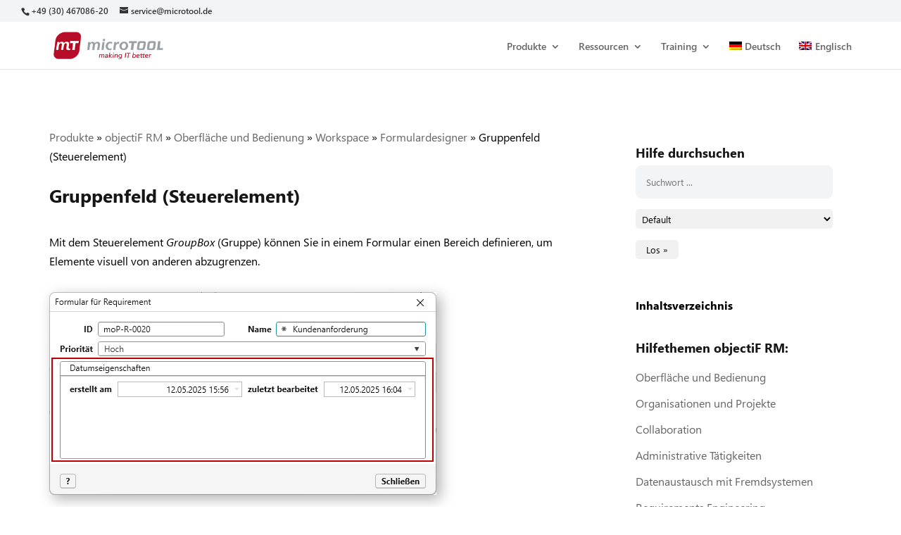

--- FILE ---
content_type: text/html; charset=UTF-8
request_url: https://manual.microtool.de/produkte/objectif-rm/oberflaeche-und-bedienung/workspace/formulardesigner/gruppenfeld/
body_size: 56932
content:
<!DOCTYPE html>
<html lang="de-DE">
<head>
	<meta charset="UTF-8" />

<!-- Diese Seite wurde optimiert mit wpSEO (https://www.wpseo.org). -->
<title>Gruppenfeld (Steuerelement) › microTOOL Hilfeseiten</title>
<meta name="description" content="..." />
<meta name="robots" content="index, follow" />
<link rel="canonical" href="https://manual.microtool.de/produkte/objectif-rm/oberflaeche-und-bedienung/workspace/formulardesigner/gruppenfeld/" />
<meta property="og:type" content="article">
<meta property="og:url" content="https://manual.microtool.de/produkte/objectif-rm/oberflaeche-und-bedienung/workspace/formulardesigner/gruppenfeld/">
<meta property="article:published_time" content="2019-01-28T12:53:43+01:00">
<meta property="og:title" content="Gruppenfeld (Steuerelement) › microTOOL Hilfeseiten">
<meta property="og:description" content="...">
<meta name="twitter:card" content="summary">
<meta name="twitter:site" content="microtool">
<meta name="twitter:title" content="Gruppenfeld (Steuerelement) › microTOOL Hilfeseiten">
<meta name="twitter:description" content="...">


<meta http-equiv="X-UA-Compatible" content="IE=edge">
	<link rel="pingback" href="" />

	<script type="text/javascript">
		document.documentElement.className = 'js';
	</script>

	<style id="et-divi-userfonts">@font-face { font-family: "Segoe UI"; font-display: swap;  src: url("https://manual.microtool.de/wp-content/uploads/et-fonts/segoeui.ttf") format("truetype"); }</style>
<link rel="alternate" hreflang="de" href="https://manual.microtool.de/produkte/objectif-rm/oberflaeche-und-bedienung/workspace/formulardesigner/gruppenfeld/" />
<link rel="alternate" hreflang="en" href="https://manual.microtool.de/en/products/objectif-rm/user-interface-and-how-to-work-with-it/workspace/form-designer/group-box/" />
<link rel="alternate" hreflang="x-default" href="https://manual.microtool.de/produkte/objectif-rm/oberflaeche-und-bedienung/workspace/formulardesigner/gruppenfeld/" />
<script type="text/javascript">
			let jqueryParams=[],jQuery=function(r){return jqueryParams=[...jqueryParams,r],jQuery},$=function(r){return jqueryParams=[...jqueryParams,r],$};window.jQuery=jQuery,window.$=jQuery;let customHeadScripts=!1;jQuery.fn=jQuery.prototype={},$.fn=jQuery.prototype={},jQuery.noConflict=function(r){if(window.jQuery)return jQuery=window.jQuery,$=window.jQuery,customHeadScripts=!0,jQuery.noConflict},jQuery.ready=function(r){jqueryParams=[...jqueryParams,r]},$.ready=function(r){jqueryParams=[...jqueryParams,r]},jQuery.load=function(r){jqueryParams=[...jqueryParams,r]},$.load=function(r){jqueryParams=[...jqueryParams,r]},jQuery.fn.ready=function(r){jqueryParams=[...jqueryParams,r]},$.fn.ready=function(r){jqueryParams=[...jqueryParams,r]};</script><link rel="alternate" type="application/rss+xml" title="microTOOL Hilfeseiten &raquo; Feed" href="https://manual.microtool.de/feed/" />
<link rel="alternate" type="application/rss+xml" title="microTOOL Hilfeseiten &raquo; Kommentar-Feed" href="https://manual.microtool.de/comments/feed/" />
<link rel="alternate" title="oEmbed (JSON)" type="application/json+oembed" href="https://manual.microtool.de/wp-json/oembed/1.0/embed?url=https%3A%2F%2Fmanual.microtool.de%2Fprodukte%2Fobjectif-rm%2Foberflaeche-und-bedienung%2Fworkspace%2Fformulardesigner%2Fgruppenfeld%2F" />
<link rel="alternate" title="oEmbed (XML)" type="text/xml+oembed" href="https://manual.microtool.de/wp-json/oembed/1.0/embed?url=https%3A%2F%2Fmanual.microtool.de%2Fprodukte%2Fobjectif-rm%2Foberflaeche-und-bedienung%2Fworkspace%2Fformulardesigner%2Fgruppenfeld%2F&#038;format=xml" />
<meta content="Divi Child Theme v.1.0.0" name="generator"/><link rel='stylesheet' id='wtfdivi-user-css-css' href='https://manual.microtool.de/wp-content/uploads/wtfdivi/de/wp_head.css?ver=1711370019' type='text/css' media='all' />
<style id='wtfdivi-user-css-inline-css' type='text/css'>
.menu li.et-hover>ul,.nav li.et-hover>ul{opacity:1!important;visibility:visible!important}.da11y-submenu-show{visibility:visible!important}
.keyboard-outline{outline-style:solid!important;outline-width:2px!important;-webkit-transition:none!important;transition:none!important}a[role=tab].keyboard-outline,button:active.keyboard-outline,button:focus.keyboard-outline,input:active.keyboard-outline,input:focus.keyboard-outline{outline-offset:-5px}.et-search-form input:focus.keyboard-outline{padding-left:15px;padding-right:15px}.et_pb_tab{-webkit-animation:none!important;animation:none!important}.et_pb_scroll_top.et-visible:focus{outline-color:Highlight;outline-style:solid;outline-width:2px}@media (-webkit-min-device-pixel-ratio:0){.et_pb_scroll_top.et-visible:focus{outline-color:-webkit-focus-ring-color;outline-style:auto}}
.et_pb_contact_form_label,.et_pb_search .screen-reader-text,.et_pb_social_media_follow_network_name,.widget_search .screen-reader-text{display:block!important}.da11y-screen-reader-text,.et_pb_contact_form_label,.et_pb_search .screen-reader-text,.et_pb_social_media_follow_network_name,.widget_search .screen-reader-text{clip:rect(1px,1px,1px,1px);-webkit-font-smoothing:subpixel-antialiased;font-family:-apple-system,BlinkMacSystemFont,Segoe UI,Roboto,Oxygen-Sans,Ubuntu,Cantarell,Helvetica Neue,sans-serif;font-size:1em;font-weight:600;height:1px;letter-spacing:normal;line-height:normal;overflow:hidden;position:absolute!important;text-shadow:none;text-transform:none;width:1px}.da11y-screen-reader-text:focus{clip:auto!important;background:#f1f1f1;-webkit-box-shadow:0 0 2px 2px rgba(0,0,0,.6);box-shadow:0 0 2px 2px rgba(0,0,0,.6);color:#00547a;display:block;height:auto;left:5px;padding:15px 23px 14px;text-decoration:none;top:7px;width:auto;z-index:1000000}
/*# sourceURL=wtfdivi-user-css-inline-css */
</style>
<link rel='stylesheet' id='wpml-menu-item-0-css' href='https://manual.microtool.de/wp-content/plugins/sitepress-multilingual-cms/templates/language-switchers/menu-item/style.min.css?ver=1' type='text/css' media='all' />
<link rel='stylesheet' id='sb_mod_menu_css-css' href='https://manual.microtool.de/wp-content/plugins/divi_module_menu/style.css?ver=6.9' type='text/css' media='all' />
<link rel='stylesheet' id='dalt-general-css' href='https://manual.microtool.de/wp-content/plugins/league-table/public/assets/css/general.css?ver=2.03' type='text/css' media='all' />
<style id='divi-style-parent-inline-inline-css' type='text/css'>
/*!
Theme Name: Divi
Theme URI: http://www.elegantthemes.com/gallery/divi/
Version: 4.27.4
Description: Smart. Flexible. Beautiful. Divi is the most powerful theme in our collection.
Author: Elegant Themes
Author URI: http://www.elegantthemes.com
License: GNU General Public License v2
License URI: http://www.gnu.org/licenses/gpl-2.0.html
*/

a,abbr,acronym,address,applet,b,big,blockquote,body,center,cite,code,dd,del,dfn,div,dl,dt,em,fieldset,font,form,h1,h2,h3,h4,h5,h6,html,i,iframe,img,ins,kbd,label,legend,li,object,ol,p,pre,q,s,samp,small,span,strike,strong,sub,sup,tt,u,ul,var{margin:0;padding:0;border:0;outline:0;font-size:100%;-ms-text-size-adjust:100%;-webkit-text-size-adjust:100%;vertical-align:baseline;background:transparent}body{line-height:1}ol,ul{list-style:none}blockquote,q{quotes:none}blockquote:after,blockquote:before,q:after,q:before{content:"";content:none}blockquote{margin:20px 0 30px;border-left:5px solid;padding-left:20px}:focus{outline:0}del{text-decoration:line-through}pre{overflow:auto;padding:10px}figure{margin:0}table{border-collapse:collapse;border-spacing:0}article,aside,footer,header,hgroup,nav,section{display:block}body{font-family:Open Sans,Arial,sans-serif;font-size:14px;color:#666;background-color:#fff;line-height:1.7em;font-weight:500;-webkit-font-smoothing:antialiased;-moz-osx-font-smoothing:grayscale}body.page-template-page-template-blank-php #page-container{padding-top:0!important}body.et_cover_background{background-size:cover!important;background-position:top!important;background-repeat:no-repeat!important;background-attachment:fixed}a{color:#2ea3f2}a,a:hover{text-decoration:none}p{padding-bottom:1em}p:not(.has-background):last-of-type{padding-bottom:0}p.et_normal_padding{padding-bottom:1em}strong{font-weight:700}cite,em,i{font-style:italic}code,pre{font-family:Courier New,monospace;margin-bottom:10px}ins{text-decoration:none}sub,sup{height:0;line-height:1;position:relative;vertical-align:baseline}sup{bottom:.8em}sub{top:.3em}dl{margin:0 0 1.5em}dl dt{font-weight:700}dd{margin-left:1.5em}blockquote p{padding-bottom:0}embed,iframe,object,video{max-width:100%}h1,h2,h3,h4,h5,h6{color:#333;padding-bottom:10px;line-height:1em;font-weight:500}h1 a,h2 a,h3 a,h4 a,h5 a,h6 a{color:inherit}h1{font-size:30px}h2{font-size:26px}h3{font-size:22px}h4{font-size:18px}h5{font-size:16px}h6{font-size:14px}input{-webkit-appearance:none}input[type=checkbox]{-webkit-appearance:checkbox}input[type=radio]{-webkit-appearance:radio}input.text,input.title,input[type=email],input[type=password],input[type=tel],input[type=text],select,textarea{background-color:#fff;border:1px solid #bbb;padding:2px;color:#4e4e4e}input.text:focus,input.title:focus,input[type=text]:focus,select:focus,textarea:focus{border-color:#2d3940;color:#3e3e3e}input.text,input.title,input[type=text],select,textarea{margin:0}textarea{padding:4px}button,input,select,textarea{font-family:inherit}img{max-width:100%;height:auto}.clear{clear:both}br.clear{margin:0;padding:0}.pagination{clear:both}#et_search_icon:hover,.et-social-icon a:hover,.et_password_protected_form .et_submit_button,.form-submit .et_pb_buttontton.alt.disabled,.nav-single a,.posted_in a{color:#2ea3f2}.et-search-form,blockquote{border-color:#2ea3f2}#main-content{background-color:#fff}.container{width:80%;max-width:1080px;margin:auto;position:relative}body:not(.et-tb) #main-content .container,body:not(.et-tb-has-header) #main-content .container{padding-top:58px}.et_full_width_page #main-content .container:before{display:none}.main_title{margin-bottom:20px}.et_password_protected_form .et_submit_button:hover,.form-submit .et_pb_button:hover{background:rgba(0,0,0,.05)}.et_button_icon_visible .et_pb_button{padding-right:2em;padding-left:.7em}.et_button_icon_visible .et_pb_button:after{opacity:1;margin-left:0}.et_button_left .et_pb_button:hover:after{left:.15em}.et_button_left .et_pb_button:after{margin-left:0;left:1em}.et_button_icon_visible.et_button_left .et_pb_button,.et_button_left .et_pb_button:hover,.et_button_left .et_pb_module .et_pb_button:hover{padding-left:2em;padding-right:.7em}.et_button_icon_visible.et_button_left .et_pb_button:after,.et_button_left .et_pb_button:hover:after{left:.15em}.et_password_protected_form .et_submit_button:hover,.form-submit .et_pb_button:hover{padding:.3em 1em}.et_button_no_icon .et_pb_button:after{display:none}.et_button_no_icon.et_button_icon_visible.et_button_left .et_pb_button,.et_button_no_icon.et_button_left .et_pb_button:hover,.et_button_no_icon .et_pb_button,.et_button_no_icon .et_pb_button:hover{padding:.3em 1em!important}.et_button_custom_icon .et_pb_button:after{line-height:1.7em}.et_button_custom_icon.et_button_icon_visible .et_pb_button:after,.et_button_custom_icon .et_pb_button:hover:after{margin-left:.3em}#left-area .post_format-post-format-gallery .wp-block-gallery:first-of-type{padding:0;margin-bottom:-16px}.entry-content table:not(.variations){border:1px solid #eee;margin:0 0 15px;text-align:left;width:100%}.entry-content thead th,.entry-content tr th{color:#555;font-weight:700;padding:9px 24px}.entry-content tr td{border-top:1px solid #eee;padding:6px 24px}#left-area ul,.entry-content ul,.et-l--body ul,.et-l--footer ul,.et-l--header ul{list-style-type:disc;padding:0 0 23px 1em;line-height:26px}#left-area ol,.entry-content ol,.et-l--body ol,.et-l--footer ol,.et-l--header ol{list-style-type:decimal;list-style-position:inside;padding:0 0 23px;line-height:26px}#left-area ul li ul,.entry-content ul li ol{padding:2px 0 2px 20px}#left-area ol li ul,.entry-content ol li ol,.et-l--body ol li ol,.et-l--footer ol li ol,.et-l--header ol li ol{padding:2px 0 2px 35px}#left-area ul.wp-block-gallery{display:-webkit-box;display:-ms-flexbox;display:flex;-ms-flex-wrap:wrap;flex-wrap:wrap;list-style-type:none;padding:0}#left-area ul.products{padding:0!important;line-height:1.7!important;list-style:none!important}.gallery-item a{display:block}.gallery-caption,.gallery-item a{width:90%}#wpadminbar{z-index:100001}#left-area .post-meta{font-size:14px;padding-bottom:15px}#left-area .post-meta a{text-decoration:none;color:#666}#left-area .et_featured_image{padding-bottom:7px}.single .post{padding-bottom:25px}body.single .et_audio_content{margin-bottom:-6px}.nav-single a{text-decoration:none;color:#2ea3f2;font-size:14px;font-weight:400}.nav-previous{float:left}.nav-next{float:right}.et_password_protected_form p input{background-color:#eee;border:none!important;width:100%!important;border-radius:0!important;font-size:14px;color:#999!important;padding:16px!important;-webkit-box-sizing:border-box;box-sizing:border-box}.et_password_protected_form label{display:none}.et_password_protected_form .et_submit_button{font-family:inherit;display:block;float:right;margin:8px auto 0;cursor:pointer}.post-password-required p.nocomments.container{max-width:100%}.post-password-required p.nocomments.container:before{display:none}.aligncenter,div.post .new-post .aligncenter{display:block;margin-left:auto;margin-right:auto}.wp-caption{border:1px solid #ddd;text-align:center;background-color:#f3f3f3;margin-bottom:10px;max-width:96%;padding:8px}.wp-caption.alignleft{margin:0 30px 20px 0}.wp-caption.alignright{margin:0 0 20px 30px}.wp-caption img{margin:0;padding:0;border:0}.wp-caption p.wp-caption-text{font-size:12px;padding:0 4px 5px;margin:0}.alignright{float:right}.alignleft{float:left}img.alignleft{display:inline;float:left;margin-right:15px}img.alignright{display:inline;float:right;margin-left:15px}.page.et_pb_pagebuilder_layout #main-content{background-color:transparent}body #main-content .et_builder_inner_content>h1,body #main-content .et_builder_inner_content>h2,body #main-content .et_builder_inner_content>h3,body #main-content .et_builder_inner_content>h4,body #main-content .et_builder_inner_content>h5,body #main-content .et_builder_inner_content>h6{line-height:1.4em}body #main-content .et_builder_inner_content>p{line-height:1.7em}.wp-block-pullquote{margin:20px 0 30px}.wp-block-pullquote.has-background blockquote{border-left:none}.wp-block-group.has-background{padding:1.5em 1.5em .5em}@media (min-width:981px){#left-area{width:79.125%;padding-bottom:23px}#main-content .container:before{content:"";position:absolute;top:0;height:100%;width:1px;background-color:#e2e2e2}.et_full_width_page #left-area,.et_no_sidebar #left-area{float:none;width:100%!important}.et_full_width_page #left-area{padding-bottom:0}.et_no_sidebar #main-content .container:before{display:none}}@media (max-width:980px){#page-container{padding-top:80px}.et-tb #page-container,.et-tb-has-header #page-container{padding-top:0!important}#left-area,#sidebar{width:100%!important}#main-content .container:before{display:none!important}.et_full_width_page .et_gallery_item:nth-child(4n+1){clear:none}}@media print{#page-container{padding-top:0!important}}#wp-admin-bar-et-use-visual-builder a:before{font-family:ETmodules!important;content:"\e625";font-size:30px!important;width:28px;margin-top:-3px;color:#974df3!important}#wp-admin-bar-et-use-visual-builder:hover a:before{color:#fff!important}#wp-admin-bar-et-use-visual-builder:hover a,#wp-admin-bar-et-use-visual-builder a:hover{transition:background-color .5s ease;-webkit-transition:background-color .5s ease;-moz-transition:background-color .5s ease;background-color:#7e3bd0!important;color:#fff!important}* html .clearfix,:first-child+html .clearfix{zoom:1}.iphone .et_pb_section_video_bg video::-webkit-media-controls-start-playback-button{display:none!important;-webkit-appearance:none}.et_mobile_device .et_pb_section_parallax .et_pb_parallax_css{background-attachment:scroll}.et-social-facebook a.icon:before{content:"\e093"}.et-social-twitter a.icon:before{content:"\e094"}.et-social-google-plus a.icon:before{content:"\e096"}.et-social-instagram a.icon:before{content:"\e09a"}.et-social-rss a.icon:before{content:"\e09e"}.ai1ec-single-event:after{content:" ";display:table;clear:both}.evcal_event_details .evcal_evdata_cell .eventon_details_shading_bot.eventon_details_shading_bot{z-index:3}.wp-block-divi-layout{margin-bottom:1em}*{-webkit-box-sizing:border-box;box-sizing:border-box}#et-info-email:before,#et-info-phone:before,#et_search_icon:before,.comment-reply-link:after,.et-cart-info span:before,.et-pb-arrow-next:before,.et-pb-arrow-prev:before,.et-social-icon a:before,.et_audio_container .mejs-playpause-button button:before,.et_audio_container .mejs-volume-button button:before,.et_overlay:before,.et_password_protected_form .et_submit_button:after,.et_pb_button:after,.et_pb_contact_reset:after,.et_pb_contact_submit:after,.et_pb_font_icon:before,.et_pb_newsletter_button:after,.et_pb_pricing_table_button:after,.et_pb_promo_button:after,.et_pb_testimonial:before,.et_pb_toggle_title:before,.form-submit .et_pb_button:after,.mobile_menu_bar:before,a.et_pb_more_button:after{font-family:ETmodules!important;speak:none;font-style:normal;font-weight:400;-webkit-font-feature-settings:normal;font-feature-settings:normal;font-variant:normal;text-transform:none;line-height:1;-webkit-font-smoothing:antialiased;-moz-osx-font-smoothing:grayscale;text-shadow:0 0;direction:ltr}.et-pb-icon,.et_pb_custom_button_icon.et_pb_button:after,.et_pb_login .et_pb_custom_button_icon.et_pb_button:after,.et_pb_woo_custom_button_icon .button.et_pb_custom_button_icon.et_pb_button:after,.et_pb_woo_custom_button_icon .button.et_pb_custom_button_icon.et_pb_button:hover:after{content:attr(data-icon)}.et-pb-icon{font-family:ETmodules;speak:none;font-weight:400;-webkit-font-feature-settings:normal;font-feature-settings:normal;font-variant:normal;text-transform:none;line-height:1;-webkit-font-smoothing:antialiased;font-size:96px;font-style:normal;display:inline-block;-webkit-box-sizing:border-box;box-sizing:border-box;direction:ltr}#et-ajax-saving{display:none;-webkit-transition:background .3s,-webkit-box-shadow .3s;transition:background .3s,-webkit-box-shadow .3s;transition:background .3s,box-shadow .3s;transition:background .3s,box-shadow .3s,-webkit-box-shadow .3s;-webkit-box-shadow:rgba(0,139,219,.247059) 0 0 60px;box-shadow:0 0 60px rgba(0,139,219,.247059);position:fixed;top:50%;left:50%;width:50px;height:50px;background:#fff;border-radius:50px;margin:-25px 0 0 -25px;z-index:999999;text-align:center}#et-ajax-saving img{margin:9px}.et-safe-mode-indicator,.et-safe-mode-indicator:focus,.et-safe-mode-indicator:hover{-webkit-box-shadow:0 5px 10px rgba(41,196,169,.15);box-shadow:0 5px 10px rgba(41,196,169,.15);background:#29c4a9;color:#fff;font-size:14px;font-weight:600;padding:12px;line-height:16px;border-radius:3px;position:fixed;bottom:30px;right:30px;z-index:999999;text-decoration:none;font-family:Open Sans,sans-serif;-webkit-font-smoothing:antialiased;-moz-osx-font-smoothing:grayscale}.et_pb_button{font-size:20px;font-weight:500;padding:.3em 1em;line-height:1.7em!important;background-color:transparent;background-size:cover;background-position:50%;background-repeat:no-repeat;border:2px solid;border-radius:3px;-webkit-transition-duration:.2s;transition-duration:.2s;-webkit-transition-property:all!important;transition-property:all!important}.et_pb_button,.et_pb_button_inner{position:relative}.et_pb_button:hover,.et_pb_module .et_pb_button:hover{border:2px solid transparent;padding:.3em 2em .3em .7em}.et_pb_button:hover{background-color:hsla(0,0%,100%,.2)}.et_pb_bg_layout_light.et_pb_button:hover,.et_pb_bg_layout_light .et_pb_button:hover{background-color:rgba(0,0,0,.05)}.et_pb_button:after,.et_pb_button:before{font-size:32px;line-height:1em;content:"\35";opacity:0;position:absolute;margin-left:-1em;-webkit-transition:all .2s;transition:all .2s;text-transform:none;-webkit-font-feature-settings:"kern" off;font-feature-settings:"kern" off;font-variant:none;font-style:normal;font-weight:400;text-shadow:none}.et_pb_button.et_hover_enabled:hover:after,.et_pb_button.et_pb_hovered:hover:after{-webkit-transition:none!important;transition:none!important}.et_pb_button:before{display:none}.et_pb_button:hover:after{opacity:1;margin-left:0}.et_pb_column_1_3 h1,.et_pb_column_1_4 h1,.et_pb_column_1_5 h1,.et_pb_column_1_6 h1,.et_pb_column_2_5 h1{font-size:26px}.et_pb_column_1_3 h2,.et_pb_column_1_4 h2,.et_pb_column_1_5 h2,.et_pb_column_1_6 h2,.et_pb_column_2_5 h2{font-size:23px}.et_pb_column_1_3 h3,.et_pb_column_1_4 h3,.et_pb_column_1_5 h3,.et_pb_column_1_6 h3,.et_pb_column_2_5 h3{font-size:20px}.et_pb_column_1_3 h4,.et_pb_column_1_4 h4,.et_pb_column_1_5 h4,.et_pb_column_1_6 h4,.et_pb_column_2_5 h4{font-size:18px}.et_pb_column_1_3 h5,.et_pb_column_1_4 h5,.et_pb_column_1_5 h5,.et_pb_column_1_6 h5,.et_pb_column_2_5 h5{font-size:16px}.et_pb_column_1_3 h6,.et_pb_column_1_4 h6,.et_pb_column_1_5 h6,.et_pb_column_1_6 h6,.et_pb_column_2_5 h6{font-size:15px}.et_pb_bg_layout_dark,.et_pb_bg_layout_dark h1,.et_pb_bg_layout_dark h2,.et_pb_bg_layout_dark h3,.et_pb_bg_layout_dark h4,.et_pb_bg_layout_dark h5,.et_pb_bg_layout_dark h6{color:#fff!important}.et_pb_module.et_pb_text_align_left{text-align:left}.et_pb_module.et_pb_text_align_center{text-align:center}.et_pb_module.et_pb_text_align_right{text-align:right}.et_pb_module.et_pb_text_align_justified{text-align:justify}.clearfix:after{visibility:hidden;display:block;font-size:0;content:" ";clear:both;height:0}.et_pb_bg_layout_light .et_pb_more_button{color:#2ea3f2}.et_builder_inner_content{position:relative;z-index:1}header .et_builder_inner_content{z-index:2}.et_pb_css_mix_blend_mode_passthrough{mix-blend-mode:unset!important}.et_pb_image_container{margin:-20px -20px 29px}.et_pb_module_inner{position:relative}.et_hover_enabled_preview{z-index:2}.et_hover_enabled:hover{position:relative;z-index:2}.et_pb_all_tabs,.et_pb_module,.et_pb_posts_nav a,.et_pb_tab,.et_pb_with_background{position:relative;background-size:cover;background-position:50%;background-repeat:no-repeat}.et_pb_background_mask,.et_pb_background_pattern{bottom:0;left:0;position:absolute;right:0;top:0}.et_pb_background_mask{background-size:calc(100% + 2px) calc(100% + 2px);background-repeat:no-repeat;background-position:50%;overflow:hidden}.et_pb_background_pattern{background-position:0 0;background-repeat:repeat}.et_pb_with_border{position:relative;border:0 solid #333}.post-password-required .et_pb_row{padding:0;width:100%}.post-password-required .et_password_protected_form{min-height:0}body.et_pb_pagebuilder_layout.et_pb_show_title .post-password-required .et_password_protected_form h1,body:not(.et_pb_pagebuilder_layout) .post-password-required .et_password_protected_form h1{display:none}.et_pb_no_bg{padding:0!important}.et_overlay.et_pb_inline_icon:before,.et_pb_inline_icon:before{content:attr(data-icon)}.et_pb_more_button{color:inherit;text-shadow:none;text-decoration:none;display:inline-block;margin-top:20px}.et_parallax_bg_wrap{overflow:hidden;position:absolute;top:0;right:0;bottom:0;left:0}.et_parallax_bg{background-repeat:no-repeat;background-position:top;background-size:cover;position:absolute;bottom:0;left:0;width:100%;height:100%;display:block}.et_parallax_bg.et_parallax_bg__hover,.et_parallax_bg.et_parallax_bg_phone,.et_parallax_bg.et_parallax_bg_tablet,.et_parallax_gradient.et_parallax_gradient__hover,.et_parallax_gradient.et_parallax_gradient_phone,.et_parallax_gradient.et_parallax_gradient_tablet,.et_pb_section_parallax_hover:hover .et_parallax_bg:not(.et_parallax_bg__hover),.et_pb_section_parallax_hover:hover .et_parallax_gradient:not(.et_parallax_gradient__hover){display:none}.et_pb_section_parallax_hover:hover .et_parallax_bg.et_parallax_bg__hover,.et_pb_section_parallax_hover:hover .et_parallax_gradient.et_parallax_gradient__hover{display:block}.et_parallax_gradient{bottom:0;display:block;left:0;position:absolute;right:0;top:0}.et_pb_module.et_pb_section_parallax,.et_pb_posts_nav a.et_pb_section_parallax,.et_pb_tab.et_pb_section_parallax{position:relative}.et_pb_section_parallax .et_pb_parallax_css,.et_pb_slides .et_parallax_bg.et_pb_parallax_css{background-attachment:fixed}body.et-bfb .et_pb_section_parallax .et_pb_parallax_css,body.et-bfb .et_pb_slides .et_parallax_bg.et_pb_parallax_css{background-attachment:scroll;bottom:auto}.et_pb_section_parallax.et_pb_column .et_pb_module,.et_pb_section_parallax.et_pb_row .et_pb_column,.et_pb_section_parallax.et_pb_row .et_pb_module{z-index:9;position:relative}.et_pb_more_button:hover:after{opacity:1;margin-left:0}.et_pb_preload .et_pb_section_video_bg,.et_pb_preload>div{visibility:hidden}.et_pb_preload,.et_pb_section.et_pb_section_video.et_pb_preload{position:relative;background:#464646!important}.et_pb_preload:before{content:"";position:absolute;top:50%;left:50%;background:url(https://manual.microtool.de/wp-content/themes/Divi/includes/builder/styles/images/preloader.gif) no-repeat;border-radius:32px;width:32px;height:32px;margin:-16px 0 0 -16px}.box-shadow-overlay{position:absolute;top:0;left:0;width:100%;height:100%;z-index:10;pointer-events:none}.et_pb_section>.box-shadow-overlay~.et_pb_row{z-index:11}body.safari .section_has_divider{will-change:transform}.et_pb_row>.box-shadow-overlay{z-index:8}.has-box-shadow-overlay{position:relative}.et_clickable{cursor:pointer}.screen-reader-text{border:0;clip:rect(1px,1px,1px,1px);-webkit-clip-path:inset(50%);clip-path:inset(50%);height:1px;margin:-1px;overflow:hidden;padding:0;position:absolute!important;width:1px;word-wrap:normal!important}.et_multi_view_hidden,.et_multi_view_hidden_image{display:none!important}@keyframes multi-view-image-fade{0%{opacity:0}10%{opacity:.1}20%{opacity:.2}30%{opacity:.3}40%{opacity:.4}50%{opacity:.5}60%{opacity:.6}70%{opacity:.7}80%{opacity:.8}90%{opacity:.9}to{opacity:1}}.et_multi_view_image__loading{visibility:hidden}.et_multi_view_image__loaded{-webkit-animation:multi-view-image-fade .5s;animation:multi-view-image-fade .5s}#et-pb-motion-effects-offset-tracker{visibility:hidden!important;opacity:0;position:absolute;top:0;left:0}.et-pb-before-scroll-animation{opacity:0}header.et-l.et-l--header:after{clear:both;display:block;content:""}.et_pb_module{-webkit-animation-timing-function:linear;animation-timing-function:linear;-webkit-animation-duration:.2s;animation-duration:.2s}@-webkit-keyframes fadeBottom{0%{opacity:0;-webkit-transform:translateY(10%);transform:translateY(10%)}to{opacity:1;-webkit-transform:translateY(0);transform:translateY(0)}}@keyframes fadeBottom{0%{opacity:0;-webkit-transform:translateY(10%);transform:translateY(10%)}to{opacity:1;-webkit-transform:translateY(0);transform:translateY(0)}}@-webkit-keyframes fadeLeft{0%{opacity:0;-webkit-transform:translateX(-10%);transform:translateX(-10%)}to{opacity:1;-webkit-transform:translateX(0);transform:translateX(0)}}@keyframes fadeLeft{0%{opacity:0;-webkit-transform:translateX(-10%);transform:translateX(-10%)}to{opacity:1;-webkit-transform:translateX(0);transform:translateX(0)}}@-webkit-keyframes fadeRight{0%{opacity:0;-webkit-transform:translateX(10%);transform:translateX(10%)}to{opacity:1;-webkit-transform:translateX(0);transform:translateX(0)}}@keyframes fadeRight{0%{opacity:0;-webkit-transform:translateX(10%);transform:translateX(10%)}to{opacity:1;-webkit-transform:translateX(0);transform:translateX(0)}}@-webkit-keyframes fadeTop{0%{opacity:0;-webkit-transform:translateY(-10%);transform:translateY(-10%)}to{opacity:1;-webkit-transform:translateX(0);transform:translateX(0)}}@keyframes fadeTop{0%{opacity:0;-webkit-transform:translateY(-10%);transform:translateY(-10%)}to{opacity:1;-webkit-transform:translateX(0);transform:translateX(0)}}@-webkit-keyframes fadeIn{0%{opacity:0}to{opacity:1}}@keyframes fadeIn{0%{opacity:0}to{opacity:1}}.et-waypoint:not(.et_pb_counters){opacity:0}@media (min-width:981px){.et_pb_section.et_section_specialty div.et_pb_row .et_pb_column .et_pb_column .et_pb_module.et-last-child,.et_pb_section.et_section_specialty div.et_pb_row .et_pb_column .et_pb_column .et_pb_module:last-child,.et_pb_section.et_section_specialty div.et_pb_row .et_pb_column .et_pb_row_inner .et_pb_column .et_pb_module.et-last-child,.et_pb_section.et_section_specialty div.et_pb_row .et_pb_column .et_pb_row_inner .et_pb_column .et_pb_module:last-child,.et_pb_section div.et_pb_row .et_pb_column .et_pb_module.et-last-child,.et_pb_section div.et_pb_row .et_pb_column .et_pb_module:last-child{margin-bottom:0}}@media (max-width:980px){.et_overlay.et_pb_inline_icon_tablet:before,.et_pb_inline_icon_tablet:before{content:attr(data-icon-tablet)}.et_parallax_bg.et_parallax_bg_tablet_exist,.et_parallax_gradient.et_parallax_gradient_tablet_exist{display:none}.et_parallax_bg.et_parallax_bg_tablet,.et_parallax_gradient.et_parallax_gradient_tablet{display:block}.et_pb_column .et_pb_module{margin-bottom:30px}.et_pb_row .et_pb_column .et_pb_module.et-last-child,.et_pb_row .et_pb_column .et_pb_module:last-child,.et_section_specialty .et_pb_row .et_pb_column .et_pb_module.et-last-child,.et_section_specialty .et_pb_row .et_pb_column .et_pb_module:last-child{margin-bottom:0}.et_pb_more_button{display:inline-block!important}.et_pb_bg_layout_light_tablet.et_pb_button,.et_pb_bg_layout_light_tablet.et_pb_module.et_pb_button,.et_pb_bg_layout_light_tablet .et_pb_more_button{color:#2ea3f2}.et_pb_bg_layout_light_tablet .et_pb_forgot_password a{color:#666}.et_pb_bg_layout_light_tablet h1,.et_pb_bg_layout_light_tablet h2,.et_pb_bg_layout_light_tablet h3,.et_pb_bg_layout_light_tablet h4,.et_pb_bg_layout_light_tablet h5,.et_pb_bg_layout_light_tablet h6{color:#333!important}.et_pb_module .et_pb_bg_layout_light_tablet.et_pb_button{color:#2ea3f2!important}.et_pb_bg_layout_light_tablet{color:#666!important}.et_pb_bg_layout_dark_tablet,.et_pb_bg_layout_dark_tablet h1,.et_pb_bg_layout_dark_tablet h2,.et_pb_bg_layout_dark_tablet h3,.et_pb_bg_layout_dark_tablet h4,.et_pb_bg_layout_dark_tablet h5,.et_pb_bg_layout_dark_tablet h6{color:#fff!important}.et_pb_bg_layout_dark_tablet.et_pb_button,.et_pb_bg_layout_dark_tablet.et_pb_module.et_pb_button,.et_pb_bg_layout_dark_tablet .et_pb_more_button{color:inherit}.et_pb_bg_layout_dark_tablet .et_pb_forgot_password a{color:#fff}.et_pb_module.et_pb_text_align_left-tablet{text-align:left}.et_pb_module.et_pb_text_align_center-tablet{text-align:center}.et_pb_module.et_pb_text_align_right-tablet{text-align:right}.et_pb_module.et_pb_text_align_justified-tablet{text-align:justify}}@media (max-width:767px){.et_pb_more_button{display:inline-block!important}.et_overlay.et_pb_inline_icon_phone:before,.et_pb_inline_icon_phone:before{content:attr(data-icon-phone)}.et_parallax_bg.et_parallax_bg_phone_exist,.et_parallax_gradient.et_parallax_gradient_phone_exist{display:none}.et_parallax_bg.et_parallax_bg_phone,.et_parallax_gradient.et_parallax_gradient_phone{display:block}.et-hide-mobile{display:none!important}.et_pb_bg_layout_light_phone.et_pb_button,.et_pb_bg_layout_light_phone.et_pb_module.et_pb_button,.et_pb_bg_layout_light_phone .et_pb_more_button{color:#2ea3f2}.et_pb_bg_layout_light_phone .et_pb_forgot_password a{color:#666}.et_pb_bg_layout_light_phone h1,.et_pb_bg_layout_light_phone h2,.et_pb_bg_layout_light_phone h3,.et_pb_bg_layout_light_phone h4,.et_pb_bg_layout_light_phone h5,.et_pb_bg_layout_light_phone h6{color:#333!important}.et_pb_module .et_pb_bg_layout_light_phone.et_pb_button{color:#2ea3f2!important}.et_pb_bg_layout_light_phone{color:#666!important}.et_pb_bg_layout_dark_phone,.et_pb_bg_layout_dark_phone h1,.et_pb_bg_layout_dark_phone h2,.et_pb_bg_layout_dark_phone h3,.et_pb_bg_layout_dark_phone h4,.et_pb_bg_layout_dark_phone h5,.et_pb_bg_layout_dark_phone h6{color:#fff!important}.et_pb_bg_layout_dark_phone.et_pb_button,.et_pb_bg_layout_dark_phone.et_pb_module.et_pb_button,.et_pb_bg_layout_dark_phone .et_pb_more_button{color:inherit}.et_pb_module .et_pb_bg_layout_dark_phone.et_pb_button{color:#fff!important}.et_pb_bg_layout_dark_phone .et_pb_forgot_password a{color:#fff}.et_pb_module.et_pb_text_align_left-phone{text-align:left}.et_pb_module.et_pb_text_align_center-phone{text-align:center}.et_pb_module.et_pb_text_align_right-phone{text-align:right}.et_pb_module.et_pb_text_align_justified-phone{text-align:justify}}@media (max-width:479px){a.et_pb_more_button{display:block}}@media (min-width:768px) and (max-width:980px){[data-et-multi-view-load-tablet-hidden=true]:not(.et_multi_view_swapped){display:none!important}}@media (max-width:767px){[data-et-multi-view-load-phone-hidden=true]:not(.et_multi_view_swapped){display:none!important}}.et_pb_menu.et_pb_menu--style-inline_centered_logo .et_pb_menu__menu nav ul{-webkit-box-pack:center;-ms-flex-pack:center;justify-content:center}@-webkit-keyframes multi-view-image-fade{0%{-webkit-transform:scale(1);transform:scale(1);opacity:1}50%{-webkit-transform:scale(1.01);transform:scale(1.01);opacity:1}to{-webkit-transform:scale(1);transform:scale(1);opacity:1}}
/*# sourceURL=divi-style-parent-inline-inline-css */
</style>
<style id='divi-dynamic-critical-inline-css' type='text/css'>
@font-face{font-family:ETmodules;font-display:block;src:url(//manual.microtool.de/wp-content/themes/Divi/core/admin/fonts/modules/all/modules.eot);src:url(//manual.microtool.de/wp-content/themes/Divi/core/admin/fonts/modules/all/modules.eot?#iefix) format("embedded-opentype"),url(//manual.microtool.de/wp-content/themes/Divi/core/admin/fonts/modules/all/modules.woff) format("woff"),url(//manual.microtool.de/wp-content/themes/Divi/core/admin/fonts/modules/all/modules.ttf) format("truetype"),url(//manual.microtool.de/wp-content/themes/Divi/core/admin/fonts/modules/all/modules.svg#ETmodules) format("svg");font-weight:400;font-style:normal}
@media (min-width:981px){.et_pb_gutters3 .et_pb_column,.et_pb_gutters3.et_pb_row .et_pb_column{margin-right:5.5%}.et_pb_gutters3 .et_pb_column_4_4,.et_pb_gutters3.et_pb_row .et_pb_column_4_4{width:100%}.et_pb_gutters3 .et_pb_column_4_4 .et_pb_module,.et_pb_gutters3.et_pb_row .et_pb_column_4_4 .et_pb_module{margin-bottom:2.75%}.et_pb_gutters3 .et_pb_column_3_4,.et_pb_gutters3.et_pb_row .et_pb_column_3_4{width:73.625%}.et_pb_gutters3 .et_pb_column_3_4 .et_pb_module,.et_pb_gutters3.et_pb_row .et_pb_column_3_4 .et_pb_module{margin-bottom:3.735%}.et_pb_gutters3 .et_pb_column_2_3,.et_pb_gutters3.et_pb_row .et_pb_column_2_3{width:64.833%}.et_pb_gutters3 .et_pb_column_2_3 .et_pb_module,.et_pb_gutters3.et_pb_row .et_pb_column_2_3 .et_pb_module{margin-bottom:4.242%}.et_pb_gutters3 .et_pb_column_3_5,.et_pb_gutters3.et_pb_row .et_pb_column_3_5{width:57.8%}.et_pb_gutters3 .et_pb_column_3_5 .et_pb_module,.et_pb_gutters3.et_pb_row .et_pb_column_3_5 .et_pb_module{margin-bottom:4.758%}.et_pb_gutters3 .et_pb_column_1_2,.et_pb_gutters3.et_pb_row .et_pb_column_1_2{width:47.25%}.et_pb_gutters3 .et_pb_column_1_2 .et_pb_module,.et_pb_gutters3.et_pb_row .et_pb_column_1_2 .et_pb_module{margin-bottom:5.82%}.et_pb_gutters3 .et_pb_column_2_5,.et_pb_gutters3.et_pb_row .et_pb_column_2_5{width:36.7%}.et_pb_gutters3 .et_pb_column_2_5 .et_pb_module,.et_pb_gutters3.et_pb_row .et_pb_column_2_5 .et_pb_module{margin-bottom:7.493%}.et_pb_gutters3 .et_pb_column_1_3,.et_pb_gutters3.et_pb_row .et_pb_column_1_3{width:29.6667%}.et_pb_gutters3 .et_pb_column_1_3 .et_pb_module,.et_pb_gutters3.et_pb_row .et_pb_column_1_3 .et_pb_module{margin-bottom:9.27%}.et_pb_gutters3 .et_pb_column_1_4,.et_pb_gutters3.et_pb_row .et_pb_column_1_4{width:20.875%}.et_pb_gutters3 .et_pb_column_1_4 .et_pb_module,.et_pb_gutters3.et_pb_row .et_pb_column_1_4 .et_pb_module{margin-bottom:13.174%}.et_pb_gutters3 .et_pb_column_1_5,.et_pb_gutters3.et_pb_row .et_pb_column_1_5{width:15.6%}.et_pb_gutters3 .et_pb_column_1_5 .et_pb_module,.et_pb_gutters3.et_pb_row .et_pb_column_1_5 .et_pb_module{margin-bottom:17.628%}.et_pb_gutters3 .et_pb_column_1_6,.et_pb_gutters3.et_pb_row .et_pb_column_1_6{width:12.0833%}.et_pb_gutters3 .et_pb_column_1_6 .et_pb_module,.et_pb_gutters3.et_pb_row .et_pb_column_1_6 .et_pb_module{margin-bottom:22.759%}.et_pb_gutters3 .et_full_width_page.woocommerce-page ul.products li.product{width:20.875%;margin-right:5.5%;margin-bottom:5.5%}.et_pb_gutters3.et_left_sidebar.woocommerce-page #main-content ul.products li.product,.et_pb_gutters3.et_right_sidebar.woocommerce-page #main-content ul.products li.product{width:28.353%;margin-right:7.47%}.et_pb_gutters3.et_left_sidebar.woocommerce-page #main-content ul.products.columns-1 li.product,.et_pb_gutters3.et_right_sidebar.woocommerce-page #main-content ul.products.columns-1 li.product{width:100%;margin-right:0}.et_pb_gutters3.et_left_sidebar.woocommerce-page #main-content ul.products.columns-2 li.product,.et_pb_gutters3.et_right_sidebar.woocommerce-page #main-content ul.products.columns-2 li.product{width:48%;margin-right:4%}.et_pb_gutters3.et_left_sidebar.woocommerce-page #main-content ul.products.columns-2 li:nth-child(2n+2),.et_pb_gutters3.et_right_sidebar.woocommerce-page #main-content ul.products.columns-2 li:nth-child(2n+2){margin-right:0}.et_pb_gutters3.et_left_sidebar.woocommerce-page #main-content ul.products.columns-2 li:nth-child(3n+1),.et_pb_gutters3.et_right_sidebar.woocommerce-page #main-content ul.products.columns-2 li:nth-child(3n+1){clear:none}}
@media (min-width:981px){.et_pb_gutters3 .et_pb_column_single.et_pb_column_1_4 .et_pb_module,.et_pb_gutters3.et_pb_row .et_pb_column_single.et_pb_column_1_4 .et_pb_module{margin-bottom:13.174%}.et_pb_gutters3 .et_pb_column_single.et_pb_column_1_3 .et_pb_module,.et_pb_gutters3.et_pb_row .et_pb_column_single.et_pb_column_1_3 .et_pb_module{margin-bottom:9.27%}.et_pb_gutters3 .et_pb_column_single.et_pb_column_1_2 .et_pb_module,.et_pb_gutters3.et_pb_row .et_pb_column_single.et_pb_column_1_2 .et_pb_module{margin-bottom:5.82%}.et_pb_column.et_pb_column_3_4>.et_pb_row_inner.et_pb_gutters3>.et_pb_column_4_4,.et_pb_gutters3 .et_pb_column_3_4>.et_pb_row_inner>.et_pb_column_4_4{width:100%}.et_pb_column.et_pb_column_3_4>.et_pb_row_inner.et_pb_gutters3>.et_pb_column_4_4 .et_pb_module,.et_pb_gutters3 .et_pb_column_3_4>.et_pb_row_inner>.et_pb_column_4_4 .et_pb_module{margin-bottom:3.735%}.et_pb_column.et_pb_column_3_4>.et_pb_row_inner.et_pb_gutters3>.et_pb_column_3_8,.et_pb_gutters3 .et_pb_column_3_4>.et_pb_row_inner>.et_pb_column_3_8{width:46.26486%;margin-right:7.47%}.et_pb_column.et_pb_column_3_4>.et_pb_row_inner.et_pb_gutters3>.et_pb_column_3_8 .et_pb_module,.et_pb_gutters3 .et_pb_column_3_4>.et_pb_row_inner>.et_pb_column_3_8 .et_pb_module{margin-bottom:7.47%}.et_pb_column.et_pb_column_3_4>.et_pb_row_inner.et_pb_gutters3>.et_pb_column_1_4,.et_pb_gutters3 .et_pb_column_3_4>.et_pb_row_inner>.et_pb_column_1_4{width:28.35314%;margin-right:7.47%}.et_pb_column.et_pb_column_3_4>.et_pb_row_inner.et_pb_gutters3>.et_pb_column_1_4 .et_pb_module,.et_pb_gutters3 .et_pb_column_3_4>.et_pb_row_inner>.et_pb_column_1_4 .et_pb_module{margin-bottom:13.174%}.et_pb_column.et_pb_column_2_3>.et_pb_row_inner.et_pb_gutters3>.et_pb_column_4_4,.et_pb_gutters3 .et_pb_column_2_3>.et_pb_row_inner>.et_pb_column_4_4{width:100%}.et_pb_column.et_pb_column_2_3>.et_pb_row_inner.et_pb_gutters3>.et_pb_column_4_4 .et_pb_module,.et_pb_gutters3 .et_pb_column_2_3>.et_pb_row_inner>.et_pb_column_4_4 .et_pb_module{margin-bottom:4.242%}.et_pb_column.et_pb_column_2_3>.et_pb_row_inner.et_pb_gutters3>.et_pb_column_1_3,.et_pb_gutters3 .et_pb_column_2_3>.et_pb_row_inner>.et_pb_column_1_3{width:45.758%;margin-right:8.483%}.et_pb_column.et_pb_column_2_3>.et_pb_row_inner.et_pb_gutters3>.et_pb_column_1_3 .et_pb_module,.et_pb_gutters3 .et_pb_column_2_3>.et_pb_row_inner>.et_pb_column_1_3 .et_pb_module{margin-bottom:9.27%}.et_pb_column.et_pb_column_2_3>.et_pb_row_inner.et_pb_gutters3>.et_pb_column_1_6,.et_pb_gutters3 .et_pb_column_2_3>.et_pb_row_inner>.et_pb_column_1_6{width:18.638%;margin-right:8.483%}.et_pb_column.et_pb_column_2_3>.et_pb_row_inner.et_pb_gutters3>.et_pb_column_1_6 .et_pb_module,.et_pb_gutters3 .et_pb_column_2_3>.et_pb_row_inner>.et_pb_column_1_6 .et_pb_module{margin-bottom:22.759%}.et_pb_column.et_pb_column_2_3>.et_pb_row_inner.et_pb_gutters3>.et_pb_column_2_9,.et_pb_gutters3 .et_pb_column_2_3>.et_pb_row_inner>.et_pb_column_2_9{width:27.67781%;margin-right:8.483%}.et_pb_column.et_pb_column_2_3>.et_pb_row_inner.et_pb_gutters3>.et_pb_column_2_9 .et_pb_module,.et_pb_gutters3 .et_pb_column_2_3>.et_pb_row_inner>.et_pb_column_2_9 .et_pb_module{margin-bottom:22.759%}.et_pb_column.et_pb_column_1_2>.et_pb_row_inner.et_pb_gutters3>.et_pb_column_4_4,.et_pb_gutters3 .et_pb_column_1_2>.et_pb_row_inner>.et_pb_column_4_4{width:100%}.et_pb_column.et_pb_column_1_2>.et_pb_row_inner.et_pb_gutters3>.et_pb_column_4_4 .et_pb_module,.et_pb_gutters3 .et_pb_column_1_2>.et_pb_row_inner>.et_pb_column_4_4 .et_pb_module{margin-bottom:5.82%}.et_pb_column.et_pb_column_1_2>.et_pb_row_inner.et_pb_gutters3>.et_pb_column_1_4,.et_pb_gutters3 .et_pb_column_1_2>.et_pb_row_inner>.et_pb_column_1_4{width:44.17989%;margin-right:11.64%}.et_pb_column.et_pb_column_1_2>.et_pb_row_inner.et_pb_gutters3>.et_pb_column_1_4 .et_pb_module,.et_pb_gutters3 .et_pb_column_1_2>.et_pb_row_inner>.et_pb_column_1_4 .et_pb_module{margin-bottom:13.174%}.et_pb_column.et_pb_column_1_2>.et_pb_row_inner.et_pb_gutters3>.et_pb_column_1_6,.et_pb_gutters3 .et_pb_column_1_2>.et_pb_row_inner>.et_pb_column_1_6{width:25.573%;margin-right:11.64%}.et_pb_column.et_pb_column_1_2>.et_pb_row_inner.et_pb_gutters3>.et_pb_column_1_6 .et_pb_module,.et_pb_gutters3 .et_pb_column_1_2>.et_pb_row_inner>.et_pb_column_1_6 .et_pb_module{margin-bottom:22.759%}}
@media (min-width:981px){.et_pb_gutters3 .et_pb_column .et_pb_blog_grid .column.size-1of1 .et_pb_post:last-child,.et_pb_gutters3 .et_pb_column .et_pb_blog_grid .column.size-1of2 .et_pb_post:last-child,.et_pb_gutters3 .et_pb_column .et_pb_blog_grid .column.size-1of3 .et_pb_post:last-child,.et_pb_gutters3.et_pb_row .et_pb_column .et_pb_blog_grid .column.size-1of1 .et_pb_post:last-child,.et_pb_gutters3.et_pb_row .et_pb_column .et_pb_blog_grid .column.size-1of2 .et_pb_post:last-child,.et_pb_gutters3.et_pb_row .et_pb_column .et_pb_blog_grid .column.size-1of3 .et_pb_post:last-child{margin-bottom:30px}.et_pb_gutters3 .et_pb_column_4_4 .et_pb_grid_item,.et_pb_gutters3 .et_pb_column_4_4 .et_pb_shop_grid .woocommerce ul.products li.product,.et_pb_gutters3 .et_pb_column_4_4 .et_pb_widget,.et_pb_gutters3.et_pb_row .et_pb_column_4_4 .et_pb_grid_item,.et_pb_gutters3.et_pb_row .et_pb_column_4_4 .et_pb_shop_grid .woocommerce ul.products li.product,.et_pb_gutters3.et_pb_row .et_pb_column_4_4 .et_pb_widget{width:20.875%;margin-right:5.5%;margin-bottom:5.5%}.et_pb_gutters3 .et_pb_column_4_4 .et_pb_blog_grid .column.size-1of3,.et_pb_gutters3.et_pb_row .et_pb_column_4_4 .et_pb_blog_grid .column.size-1of3{width:29.667%;margin-right:5.5%}.et_pb_gutters3 .et_pb_column_4_4 .et_pb_blog_grid .column.size-1of3 .et_pb_post,.et_pb_gutters3.et_pb_row .et_pb_column_4_4 .et_pb_blog_grid .column.size-1of3 .et_pb_post{margin-bottom:18.539%}.et_pb_gutters3 .et_pb_column_3_4 .et_pb_grid_item,.et_pb_gutters3 .et_pb_column_3_4 .et_pb_shop_grid .woocommerce ul.products li.product,.et_pb_gutters3 .et_pb_column_3_4 .et_pb_widget,.et_pb_gutters3.et_pb_row .et_pb_column_3_4 .et_pb_grid_item,.et_pb_gutters3.et_pb_row .et_pb_column_3_4 .et_pb_shop_grid .woocommerce ul.products li.product,.et_pb_gutters3.et_pb_row .et_pb_column_3_4 .et_pb_widget{width:28.353%;margin-right:7.47%;margin-bottom:7.47%}.et_pb_gutters3 .et_pb_column_3_4 .et_pb_blog_grid .column.size-1of2,.et_pb_gutters3.et_pb_row .et_pb_column_3_4 .et_pb_blog_grid .column.size-1of2{width:46.265%;margin-right:7.47%}.et_pb_gutters3 .et_pb_column_3_4 .et_pb_blog_grid .column.size-1of2 .et_pb_post,.et_pb_gutters3.et_pb_row .et_pb_column_3_4 .et_pb_blog_grid .column.size-1of2 .et_pb_post{margin-bottom:14.941%}.et_pb_gutters3 .et_pb_column_2_3 .et_pb_grid_item,.et_pb_gutters3 .et_pb_column_2_3 .et_pb_shop_grid .woocommerce ul.products li.product,.et_pb_gutters3 .et_pb_column_2_3 .et_pb_widget,.et_pb_gutters3.et_pb_row .et_pb_column_2_3 .et_pb_grid_item,.et_pb_gutters3.et_pb_row .et_pb_column_2_3 .et_pb_shop_grid .woocommerce ul.products li.product,.et_pb_gutters3.et_pb_row .et_pb_column_2_3 .et_pb_widget{width:45.758%;margin-right:8.483%;margin-bottom:8.483%}.et_pb_gutters3 .et_pb_column_2_3 .et_pb_blog_grid .column.size-1of2,.et_pb_gutters3.et_pb_row .et_pb_column_2_3 .et_pb_blog_grid .column.size-1of2{width:45.758%;margin-right:8.483%}.et_pb_gutters3 .et_pb_column_2_3 .et_pb_blog_grid .column.size-1of2 .et_pb_post,.et_pb_gutters3.et_pb_row .et_pb_column_2_3 .et_pb_blog_grid .column.size-1of2 .et_pb_post{margin-bottom:16.967%}.et_pb_gutters3 .et_pb_column_3_5 .et_pb_grid_item,.et_pb_gutters3 .et_pb_column_3_5 .et_pb_shop_grid .woocommerce ul.products li.product,.et_pb_gutters3 .et_pb_column_3_5 .et_pb_widget,.et_pb_gutters3.et_pb_row .et_pb_column_3_5 .et_pb_grid_item,.et_pb_gutters3.et_pb_row .et_pb_column_3_5 .et_pb_shop_grid .woocommerce ul.products li.product,.et_pb_gutters3.et_pb_row .et_pb_column_3_5 .et_pb_widget{width:45.242%;margin-right:9.516%;margin-bottom:9.516%}.et_pb_gutters3 .et_pb_column_3_5 .et_pb_blog_grid .column.size-1of1,.et_pb_gutters3.et_pb_row .et_pb_column_3_5 .et_pb_blog_grid .column.size-1of1{width:100%;margin-right:0}.et_pb_gutters3 .et_pb_column_3_5 .et_pb_blog_grid .column.size-1of1 .et_pb_post,.et_pb_gutters3.et_pb_row .et_pb_column_3_5 .et_pb_blog_grid .column.size-1of1 .et_pb_post{margin-bottom:9.516%}.et_pb_gutters3 .et_pb_column_1_2 .et_pb_grid_item,.et_pb_gutters3 .et_pb_column_1_2 .et_pb_shop_grid .woocommerce ul.products li.product,.et_pb_gutters3 .et_pb_column_1_2 .et_pb_widget,.et_pb_gutters3.et_pb_row .et_pb_column_1_2 .et_pb_grid_item,.et_pb_gutters3.et_pb_row .et_pb_column_1_2 .et_pb_shop_grid .woocommerce ul.products li.product,.et_pb_gutters3.et_pb_row .et_pb_column_1_2 .et_pb_widget{width:44.18%;margin-right:11.64%;margin-bottom:11.64%}.et_pb_gutters3 .et_pb_column_1_2 .et_pb_blog_grid .column.size-1of1,.et_pb_gutters3.et_pb_row .et_pb_column_1_2 .et_pb_blog_grid .column.size-1of1{width:100%;margin-right:0}.et_pb_gutters3 .et_pb_column_1_2 .et_pb_blog_grid .column.size-1of1 .et_pb_post,.et_pb_gutters3.et_pb_row .et_pb_column_1_2 .et_pb_blog_grid .column.size-1of1 .et_pb_post{margin-bottom:11.64%}.et_pb_gutters3 .et_pb_column_2_5 .et_pb_blog_grid .column.size-1of1 .et_pb_post,.et_pb_gutters3 .et_pb_column_2_5 .et_pb_grid_item,.et_pb_gutters3 .et_pb_column_2_5 .et_pb_shop_grid .woocommerce ul.products li.product,.et_pb_gutters3 .et_pb_column_2_5 .et_pb_widget,.et_pb_gutters3.et_pb_row .et_pb_column_2_5 .et_pb_blog_grid .column.size-1of1 .et_pb_post,.et_pb_gutters3.et_pb_row .et_pb_column_2_5 .et_pb_grid_item,.et_pb_gutters3.et_pb_row .et_pb_column_2_5 .et_pb_shop_grid .woocommerce ul.products li.product,.et_pb_gutters3.et_pb_row .et_pb_column_2_5 .et_pb_widget{width:100%;margin-bottom:14.986%}.et_pb_gutters3 .et_pb_column_1_3 .et_pb_blog_grid .column.size-1of1 .et_pb_post,.et_pb_gutters3 .et_pb_column_1_3 .et_pb_grid_item,.et_pb_gutters3 .et_pb_column_1_3 .et_pb_shop_grid .woocommerce ul.products li.product,.et_pb_gutters3 .et_pb_column_1_3 .et_pb_widget,.et_pb_gutters3.et_pb_row .et_pb_column_1_3 .et_pb_blog_grid .column.size-1of1 .et_pb_post,.et_pb_gutters3.et_pb_row .et_pb_column_1_3 .et_pb_grid_item,.et_pb_gutters3.et_pb_row .et_pb_column_1_3 .et_pb_shop_grid .woocommerce ul.products li.product,.et_pb_gutters3.et_pb_row .et_pb_column_1_3 .et_pb_widget{width:100%;margin-bottom:18.539%}.et_pb_gutters3 .et_pb_column_1_4 .et_pb_blog_grid .column.size-1of1 .et_pb_post,.et_pb_gutters3 .et_pb_column_1_4 .et_pb_grid_item,.et_pb_gutters3 .et_pb_column_1_4 .et_pb_shop_grid .woocommerce ul.products li.product,.et_pb_gutters3 .et_pb_column_1_4 .et_pb_widget,.et_pb_gutters3.et_pb_row .et_pb_column_1_4 .et_pb_blog_grid .column.size-1of1 .et_pb_post,.et_pb_gutters3.et_pb_row .et_pb_column_1_4 .et_pb_grid_item,.et_pb_gutters3.et_pb_row .et_pb_column_1_4 .et_pb_shop_grid .woocommerce ul.products li.product,.et_pb_gutters3.et_pb_row .et_pb_column_1_4 .et_pb_widget{width:100%;margin-bottom:26.347%}.et_pb_gutters3 .et_pb_column_1_5 .et_pb_blog_grid .column.size-1of1 .et_pb_post,.et_pb_gutters3 .et_pb_column_1_5 .et_pb_grid_item,.et_pb_gutters3 .et_pb_column_1_5 .et_pb_shop_grid .woocommerce ul.products li.product,.et_pb_gutters3 .et_pb_column_1_5 .et_pb_widget,.et_pb_gutters3.et_pb_row .et_pb_column_1_5 .et_pb_blog_grid .column.size-1of1 .et_pb_post,.et_pb_gutters3.et_pb_row .et_pb_column_1_5 .et_pb_grid_item,.et_pb_gutters3.et_pb_row .et_pb_column_1_5 .et_pb_shop_grid .woocommerce ul.products li.product,.et_pb_gutters3.et_pb_row .et_pb_column_1_5 .et_pb_widget{width:100%;margin-bottom:35.256%}.et_pb_gutters3 .et_pb_column_1_6 .et_pb_blog_grid .column.size-1of1 .et_pb_post,.et_pb_gutters3 .et_pb_column_1_6 .et_pb_grid_item,.et_pb_gutters3 .et_pb_column_1_6 .et_pb_shop_grid .woocommerce ul.products li.product,.et_pb_gutters3 .et_pb_column_1_6 .et_pb_widget,.et_pb_gutters3.et_pb_row .et_pb_column_1_6 .et_pb_blog_grid .column.size-1of1 .et_pb_post,.et_pb_gutters3.et_pb_row .et_pb_column_1_6 .et_pb_grid_item,.et_pb_gutters3.et_pb_row .et_pb_column_1_6 .et_pb_shop_grid .woocommerce ul.products li.product,.et_pb_gutters3.et_pb_row .et_pb_column_1_6 .et_pb_widget{width:100%;margin-bottom:45.517%}.et_pb_gutters3 .et_pb_column_4_4 .et_pb_grid_item.et_pb_portfolio_item:nth-child(4n),.et_pb_gutters3 .et_pb_column_4_4 .et_pb_shop_grid .woocommerce ul.products li.product:nth-child(4n),.et_pb_gutters3 .et_pb_column_4_4 .et_pb_widget:nth-child(4n),.et_pb_gutters3.et_pb_row .et_pb_column_4_4 .et_pb_grid_item.et_pb_portfolio_item:nth-child(4n),.et_pb_gutters3.et_pb_row .et_pb_column_4_4 .et_pb_shop_grid .woocommerce ul.products li.product:nth-child(4n),.et_pb_gutters3.et_pb_row .et_pb_column_4_4 .et_pb_widget:nth-child(4n){margin-right:0}.et_pb_gutters3 .et_pb_column_4_4 .et_pb_grid_item.et_pb_portfolio_item:nth-child(4n+1),.et_pb_gutters3 .et_pb_column_4_4 .et_pb_shop_grid .woocommerce ul.products li.product:nth-child(4n+1),.et_pb_gutters3 .et_pb_column_4_4 .et_pb_widget:nth-child(4n+1),.et_pb_gutters3.et_pb_row .et_pb_column_4_4 .et_pb_grid_item.et_pb_portfolio_item:nth-child(4n+1),.et_pb_gutters3.et_pb_row .et_pb_column_4_4 .et_pb_shop_grid .woocommerce ul.products li.product:nth-child(4n+1),.et_pb_gutters3.et_pb_row .et_pb_column_4_4 .et_pb_widget:nth-child(4n+1){clear:both}.et_pb_gutters3 .et_pb_column_4_4 .et_pb_blog_grid .column.size-1of3:nth-child(3n),.et_pb_gutters3 .et_pb_column_4_4 .et_pb_grid_item.last_in_row,.et_pb_gutters3.et_pb_row .et_pb_column_4_4 .et_pb_blog_grid .column.size-1of3:nth-child(3n),.et_pb_gutters3.et_pb_row .et_pb_column_4_4 .et_pb_grid_item.last_in_row{margin-right:0}.et_pb_gutters3 .et_pb_column_4_4 .et_pb_grid_item.on_last_row,.et_pb_gutters3.et_pb_row .et_pb_column_4_4 .et_pb_grid_item.on_last_row{margin-bottom:0}.et_pb_gutters3 .et_pb_column_3_4 .et_pb_grid_item.et_pb_portfolio_item:nth-child(3n),.et_pb_gutters3 .et_pb_column_3_4 .et_pb_shop_grid .woocommerce ul.products li.product:nth-child(3n),.et_pb_gutters3 .et_pb_column_3_4 .et_pb_widget:nth-child(3n),.et_pb_gutters3.et_pb_row .et_pb_column_3_4 .et_pb_grid_item.et_pb_portfolio_item:nth-child(3n),.et_pb_gutters3.et_pb_row .et_pb_column_3_4 .et_pb_shop_grid .woocommerce ul.products li.product:nth-child(3n),.et_pb_gutters3.et_pb_row .et_pb_column_3_4 .et_pb_widget:nth-child(3n){margin-right:0}.et_pb_gutters3 .et_pb_column_3_4 .et_pb_grid_item.et_pb_portfolio_item:nth-child(3n+1),.et_pb_gutters3 .et_pb_column_3_4 .et_pb_shop_grid .woocommerce ul.products li.product:nth-child(3n+1),.et_pb_gutters3 .et_pb_column_3_4 .et_pb_widget:nth-child(3n+1),.et_pb_gutters3.et_pb_row .et_pb_column_3_4 .et_pb_grid_item.et_pb_portfolio_item:nth-child(3n+1),.et_pb_gutters3.et_pb_row .et_pb_column_3_4 .et_pb_shop_grid .woocommerce ul.products li.product:nth-child(3n+1),.et_pb_gutters3.et_pb_row .et_pb_column_3_4 .et_pb_widget:nth-child(3n+1){clear:both}.et_pb_gutters3 .et_pb_column_3_4 .et_pb_grid_item.last_in_row,.et_pb_gutters3.et_pb_row .et_pb_column_3_4 .et_pb_grid_item.last_in_row{margin-right:0}.et_pb_gutters3 .et_pb_column_3_4 .et_pb_grid_item.on_last_row,.et_pb_gutters3.et_pb_row .et_pb_column_3_4 .et_pb_grid_item.on_last_row{margin-bottom:0}.et_pb_gutters3 .et_pb_column_1_2 .et_pb_grid_item.et_pb_portfolio_item:nth-child(2n),.et_pb_gutters3 .et_pb_column_1_2 .et_pb_shop_grid .woocommerce ul.products li.product:nth-child(2n),.et_pb_gutters3 .et_pb_column_1_2 .et_pb_widget:nth-child(2n),.et_pb_gutters3 .et_pb_column_2_3 .et_pb_grid_item.et_pb_portfolio_item:nth-child(2n),.et_pb_gutters3 .et_pb_column_2_3 .et_pb_shop_grid .woocommerce ul.products li.product:nth-child(2n),.et_pb_gutters3 .et_pb_column_2_3 .et_pb_widget:nth-child(2n),.et_pb_gutters3.et_pb_row .et_pb_column_1_2 .et_pb_grid_item.et_pb_portfolio_item:nth-child(2n),.et_pb_gutters3.et_pb_row .et_pb_column_1_2 .et_pb_shop_grid .woocommerce ul.products li.product:nth-child(2n),.et_pb_gutters3.et_pb_row .et_pb_column_1_2 .et_pb_widget:nth-child(2n),.et_pb_gutters3.et_pb_row .et_pb_column_2_3 .et_pb_grid_item.et_pb_portfolio_item:nth-child(2n),.et_pb_gutters3.et_pb_row .et_pb_column_2_3 .et_pb_shop_grid .woocommerce ul.products li.product:nth-child(2n),.et_pb_gutters3.et_pb_row .et_pb_column_2_3 .et_pb_widget:nth-child(2n){margin-right:0}.et_pb_gutters3 .et_pb_column_1_2 .et_pb_grid_item.et_pb_portfolio_item:nth-child(odd),.et_pb_gutters3 .et_pb_column_1_2 .et_pb_shop_grid .woocommerce ul.products li.product:nth-child(odd),.et_pb_gutters3 .et_pb_column_1_2 .et_pb_widget:nth-child(odd),.et_pb_gutters3 .et_pb_column_2_3 .et_pb_grid_item.et_pb_portfolio_item:nth-child(odd),.et_pb_gutters3 .et_pb_column_2_3 .et_pb_shop_grid .woocommerce ul.products li.product:nth-child(odd),.et_pb_gutters3 .et_pb_column_2_3 .et_pb_widget:nth-child(odd),.et_pb_gutters3.et_pb_row .et_pb_column_1_2 .et_pb_grid_item.et_pb_portfolio_item:nth-child(odd),.et_pb_gutters3.et_pb_row .et_pb_column_1_2 .et_pb_shop_grid .woocommerce ul.products li.product:nth-child(odd),.et_pb_gutters3.et_pb_row .et_pb_column_1_2 .et_pb_widget:nth-child(odd),.et_pb_gutters3.et_pb_row .et_pb_column_2_3 .et_pb_grid_item.et_pb_portfolio_item:nth-child(odd),.et_pb_gutters3.et_pb_row .et_pb_column_2_3 .et_pb_shop_grid .woocommerce ul.products li.product:nth-child(odd),.et_pb_gutters3.et_pb_row .et_pb_column_2_3 .et_pb_widget:nth-child(odd){clear:both}.et_pb_gutters3 .et_pb_column_1_2 .et_pb_grid_item.last_in_row,.et_pb_gutters3 .et_pb_column_2_3 .et_pb_grid_item.last_in_row,.et_pb_gutters3.et_pb_row .et_pb_column_1_2 .et_pb_grid_item.last_in_row,.et_pb_gutters3.et_pb_row .et_pb_column_2_3 .et_pb_grid_item.last_in_row{margin-right:0}.et_pb_gutters3 .et_pb_column_1_2 .et_pb_grid_item.on_last_row,.et_pb_gutters3 .et_pb_column_2_3 .et_pb_grid_item.on_last_row,.et_pb_gutters3.et_pb_row .et_pb_column_1_2 .et_pb_grid_item.on_last_row,.et_pb_gutters3.et_pb_row .et_pb_column_2_3 .et_pb_grid_item.on_last_row{margin-bottom:0}.et_pb_gutters3 .et_pb_column_3_5 .et_pb_grid_item.et_pb_portfolio_item:nth-child(2n),.et_pb_gutters3 .et_pb_column_3_5 .et_pb_shop_grid .woocommerce ul.products li.product:nth-child(2n),.et_pb_gutters3 .et_pb_column_3_5 .et_pb_widget:nth-child(2n),.et_pb_gutters3.et_pb_row .et_pb_column_3_5 .et_pb_grid_item.et_pb_portfolio_item:nth-child(2n),.et_pb_gutters3.et_pb_row .et_pb_column_3_5 .et_pb_shop_grid .woocommerce ul.products li.product:nth-child(2n),.et_pb_gutters3.et_pb_row .et_pb_column_3_5 .et_pb_widget:nth-child(2n){margin-right:0}.et_pb_gutters3 .et_pb_column_3_5 .et_pb_grid_item.et_pb_portfolio_item:nth-child(odd),.et_pb_gutters3 .et_pb_column_3_5 .et_pb_shop_grid .woocommerce ul.products li.product:nth-child(odd),.et_pb_gutters3 .et_pb_column_3_5 .et_pb_widget:nth-child(odd),.et_pb_gutters3.et_pb_row .et_pb_column_3_5 .et_pb_grid_item.et_pb_portfolio_item:nth-child(odd),.et_pb_gutters3.et_pb_row .et_pb_column_3_5 .et_pb_shop_grid .woocommerce ul.products li.product:nth-child(odd),.et_pb_gutters3.et_pb_row .et_pb_column_3_5 .et_pb_widget:nth-child(odd){clear:both}.et_pb_gutters3 .et_pb_column_3_5 .et_pb_grid_item.last_in_row,.et_pb_gutters3.et_pb_row .et_pb_column_3_5 .et_pb_grid_item.last_in_row{margin-right:0}.et_pb_gutters3 .et_pb_column_1_3 .et_pb_grid_item.on_last_row,.et_pb_gutters3 .et_pb_column_1_4 .et_pb_grid_item.on_last_row,.et_pb_gutters3 .et_pb_column_1_5 .et_pb_grid_item.on_last_row,.et_pb_gutters3 .et_pb_column_1_6 .et_pb_grid_item.on_last_row,.et_pb_gutters3 .et_pb_column_3_5 .et_pb_grid_item.on_last_row,.et_pb_gutters3.et_pb_row .et_pb_column_1_3 .et_pb_grid_item.on_last_row,.et_pb_gutters3.et_pb_row .et_pb_column_1_4 .et_pb_grid_item.on_last_row,.et_pb_gutters3.et_pb_row .et_pb_column_1_5 .et_pb_grid_item.on_last_row,.et_pb_gutters3.et_pb_row .et_pb_column_1_6 .et_pb_grid_item.on_last_row,.et_pb_gutters3.et_pb_row .et_pb_column_3_5 .et_pb_grid_item.on_last_row{margin-bottom:0}.et_pb_gutters3 .et_pb_column_1_2 .et_pb_blog_grid .column.size-1of2:nth-child(2n),.et_pb_gutters3 .et_pb_column_1_2 .et_pb_blog_grid .column.size-1of3:nth-child(3n),.et_pb_gutters3 .et_pb_column_1_2 .et_pb_grid_item.last_in_row,.et_pb_gutters3 .et_pb_column_2_3 .et_pb_blog_grid .column.size-1of2:nth-child(2n),.et_pb_gutters3 .et_pb_column_2_3 .et_pb_blog_grid .column.size-1of3:nth-child(3n),.et_pb_gutters3 .et_pb_column_2_3 .et_pb_grid_item.last_in_row,.et_pb_gutters3 .et_pb_column_3_4 .et_pb_blog_grid .column.size-1of2:nth-child(2n),.et_pb_gutters3 .et_pb_column_3_4 .et_pb_blog_grid .column.size-1of3:nth-child(3n),.et_pb_gutters3 .et_pb_column_3_4 .et_pb_grid_item.last_in_row,.et_pb_gutters3.et_pb_row .et_pb_column_1_2 .et_pb_blog_grid .column.size-1of2:nth-child(2n),.et_pb_gutters3.et_pb_row .et_pb_column_1_2 .et_pb_blog_grid .column.size-1of3:nth-child(3n),.et_pb_gutters3.et_pb_row .et_pb_column_1_2 .et_pb_grid_item.last_in_row,.et_pb_gutters3.et_pb_row .et_pb_column_2_3 .et_pb_blog_grid .column.size-1of2:nth-child(2n),.et_pb_gutters3.et_pb_row .et_pb_column_2_3 .et_pb_blog_grid .column.size-1of3:nth-child(3n),.et_pb_gutters3.et_pb_row .et_pb_column_2_3 .et_pb_grid_item.last_in_row,.et_pb_gutters3.et_pb_row .et_pb_column_3_4 .et_pb_blog_grid .column.size-1of2:nth-child(2n),.et_pb_gutters3.et_pb_row .et_pb_column_3_4 .et_pb_blog_grid .column.size-1of3:nth-child(3n),.et_pb_gutters3.et_pb_row .et_pb_column_3_4 .et_pb_grid_item.last_in_row{margin-right:0}.et_pb_gutters3 .et_pb_column_1_2 .et_pb_grid_item.on_last_row,.et_pb_gutters3 .et_pb_column_2_3 .et_pb_grid_item.on_last_row,.et_pb_gutters3 .et_pb_column_3_4 .et_pb_grid_item.on_last_row,.et_pb_gutters3.et_pb_row .et_pb_column_1_2 .et_pb_grid_item.on_last_row,.et_pb_gutters3.et_pb_row .et_pb_column_2_3 .et_pb_grid_item.on_last_row,.et_pb_gutters3.et_pb_row .et_pb_column_3_4 .et_pb_grid_item.on_last_row{margin-bottom:0}}
@media (min-width:981px){.et_pb_gutters3 .et_pb_column_3_4 .et_pb_column_inner.et_pb_column_4_4 .et_pb_grid_item.et_pb_portfolio_item:nth-child(3n),.et_pb_gutters3 .et_pb_column_3_4 .et_pb_column_inner.et_pb_column_4_4 .et_pb_shop_grid .woocommerce ul.products li.product:nth-child(3n),.et_pb_gutters3 .et_pb_column_3_4 .et_pb_column_inner.et_pb_column_4_4 .et_pb_widget:nth-child(3n),.et_pb_gutters3.et_pb_row .et_pb_column_3_4 .et_pb_column_inner.et_pb_column_4_4 .et_pb_grid_item.et_pb_portfolio_item:nth-child(3n),.et_pb_gutters3.et_pb_row .et_pb_column_3_4 .et_pb_column_inner.et_pb_column_4_4 .et_pb_shop_grid .woocommerce ul.products li.product:nth-child(3n),.et_pb_gutters3.et_pb_row .et_pb_column_3_4 .et_pb_column_inner.et_pb_column_4_4 .et_pb_widget:nth-child(3n){margin-right:0}.et_pb_gutters3 .et_pb_column_3_4 .et_pb_column_inner.et_pb_column_4_4 .et_pb_grid_item.et_pb_portfolio_item:nth-child(3n+1),.et_pb_gutters3 .et_pb_column_3_4 .et_pb_column_inner.et_pb_column_4_4 .et_pb_shop_grid .woocommerce ul.products li.product:nth-child(3n+1),.et_pb_gutters3 .et_pb_column_3_4 .et_pb_column_inner.et_pb_column_4_4 .et_pb_widget:nth-child(3n+1),.et_pb_gutters3.et_pb_row .et_pb_column_3_4 .et_pb_column_inner.et_pb_column_4_4 .et_pb_grid_item.et_pb_portfolio_item:nth-child(3n+1),.et_pb_gutters3.et_pb_row .et_pb_column_3_4 .et_pb_column_inner.et_pb_column_4_4 .et_pb_shop_grid .woocommerce ul.products li.product:nth-child(3n+1),.et_pb_gutters3.et_pb_row .et_pb_column_3_4 .et_pb_column_inner.et_pb_column_4_4 .et_pb_widget:nth-child(3n+1){clear:both}.et_pb_gutters3 .et_pb_column_3_4 .et_pb_column_inner.et_pb_column_4_4 .et_pb_grid_item.et_pb_portfolio_item:nth-child(4n+1),.et_pb_gutters3 .et_pb_column_3_4 .et_pb_column_inner.et_pb_column_4_4 .et_pb_shop_grid .woocommerce ul.products li.product:nth-child(4n+1),.et_pb_gutters3 .et_pb_column_3_4 .et_pb_column_inner.et_pb_column_4_4 .et_pb_widget:nth-child(4n+1),.et_pb_gutters3.et_pb_row .et_pb_column_3_4 .et_pb_column_inner.et_pb_column_4_4 .et_pb_grid_item.et_pb_portfolio_item:nth-child(4n+1),.et_pb_gutters3.et_pb_row .et_pb_column_3_4 .et_pb_column_inner.et_pb_column_4_4 .et_pb_shop_grid .woocommerce ul.products li.product:nth-child(4n+1),.et_pb_gutters3.et_pb_row .et_pb_column_3_4 .et_pb_column_inner.et_pb_column_4_4 .et_pb_widget:nth-child(4n+1){clear:none}.et_pb_gutters3 .et_pb_column_3_4 .et_pb_column_inner.et_pb_column_4_4 .et_pb_grid_item.last_in_row,.et_pb_gutters3.et_pb_row .et_pb_column_3_4 .et_pb_column_inner.et_pb_column_4_4 .et_pb_grid_item.last_in_row{margin-right:0}.et_pb_gutters3 .et_pb_column_3_4 .et_pb_column_inner.et_pb_column_4_4 .et_pb_grid_item.on_last_row,.et_pb_gutters3.et_pb_row .et_pb_column_3_4 .et_pb_column_inner.et_pb_column_4_4 .et_pb_grid_item.on_last_row{margin-bottom:0}.et_pb_gutters3 .et_pb_column_1_2 .et_pb_column_inner.et_pb_column_4_4 .et_pb_grid_item.et_pb_portfolio_item:nth-child(2n),.et_pb_gutters3 .et_pb_column_1_2 .et_pb_column_inner.et_pb_column_4_4 .et_pb_shop_grid .woocommerce ul.products li.product:nth-child(2n),.et_pb_gutters3 .et_pb_column_1_2 .et_pb_column_inner.et_pb_column_4_4 .et_pb_widget:nth-child(2n),.et_pb_gutters3 .et_pb_column_2_3 .et_pb_column_inner.et_pb_column_4_4 .et_pb_grid_item.et_pb_portfolio_item:nth-child(2n),.et_pb_gutters3 .et_pb_column_2_3 .et_pb_column_inner.et_pb_column_4_4 .et_pb_shop_grid .woocommerce ul.products li.product:nth-child(2n),.et_pb_gutters3 .et_pb_column_2_3 .et_pb_column_inner.et_pb_column_4_4 .et_pb_widget:nth-child(2n),.et_pb_gutters3.et_pb_row .et_pb_column_1_2 .et_pb_column_inner.et_pb_column_4_4 .et_pb_grid_item.et_pb_portfolio_item:nth-child(2n),.et_pb_gutters3.et_pb_row .et_pb_column_1_2 .et_pb_column_inner.et_pb_column_4_4 .et_pb_shop_grid .woocommerce ul.products li.product:nth-child(2n),.et_pb_gutters3.et_pb_row .et_pb_column_1_2 .et_pb_column_inner.et_pb_column_4_4 .et_pb_widget:nth-child(2n),.et_pb_gutters3.et_pb_row .et_pb_column_2_3 .et_pb_column_inner.et_pb_column_4_4 .et_pb_grid_item.et_pb_portfolio_item:nth-child(2n),.et_pb_gutters3.et_pb_row .et_pb_column_2_3 .et_pb_column_inner.et_pb_column_4_4 .et_pb_shop_grid .woocommerce ul.products li.product:nth-child(2n),.et_pb_gutters3.et_pb_row .et_pb_column_2_3 .et_pb_column_inner.et_pb_column_4_4 .et_pb_widget:nth-child(2n){margin-right:0}.et_pb_gutters3 .et_pb_column_1_2 .et_pb_column_inner.et_pb_column_4_4 .et_pb_grid_item.et_pb_portfolio_item:nth-child(odd),.et_pb_gutters3 .et_pb_column_1_2 .et_pb_column_inner.et_pb_column_4_4 .et_pb_shop_grid .woocommerce ul.products li.product:nth-child(odd),.et_pb_gutters3 .et_pb_column_1_2 .et_pb_column_inner.et_pb_column_4_4 .et_pb_widget:nth-child(odd),.et_pb_gutters3 .et_pb_column_2_3 .et_pb_column_inner.et_pb_column_4_4 .et_pb_grid_item.et_pb_portfolio_item:nth-child(odd),.et_pb_gutters3 .et_pb_column_2_3 .et_pb_column_inner.et_pb_column_4_4 .et_pb_shop_grid .woocommerce ul.products li.product:nth-child(odd),.et_pb_gutters3 .et_pb_column_2_3 .et_pb_column_inner.et_pb_column_4_4 .et_pb_widget:nth-child(odd),.et_pb_gutters3.et_pb_row .et_pb_column_1_2 .et_pb_column_inner.et_pb_column_4_4 .et_pb_grid_item.et_pb_portfolio_item:nth-child(odd),.et_pb_gutters3.et_pb_row .et_pb_column_1_2 .et_pb_column_inner.et_pb_column_4_4 .et_pb_shop_grid .woocommerce ul.products li.product:nth-child(odd),.et_pb_gutters3.et_pb_row .et_pb_column_1_2 .et_pb_column_inner.et_pb_column_4_4 .et_pb_widget:nth-child(odd),.et_pb_gutters3.et_pb_row .et_pb_column_2_3 .et_pb_column_inner.et_pb_column_4_4 .et_pb_grid_item.et_pb_portfolio_item:nth-child(odd),.et_pb_gutters3.et_pb_row .et_pb_column_2_3 .et_pb_column_inner.et_pb_column_4_4 .et_pb_shop_grid .woocommerce ul.products li.product:nth-child(odd),.et_pb_gutters3.et_pb_row .et_pb_column_2_3 .et_pb_column_inner.et_pb_column_4_4 .et_pb_widget:nth-child(odd){clear:both}.et_pb_gutters3 .et_pb_column_1_2 .et_pb_column_inner.et_pb_column_4_4 .et_pb_grid_item.last_in_row,.et_pb_gutters3 .et_pb_column_2_3 .et_pb_column_inner.et_pb_column_4_4 .et_pb_grid_item.last_in_row,.et_pb_gutters3.et_pb_row .et_pb_column_1_2 .et_pb_column_inner.et_pb_column_4_4 .et_pb_grid_item.last_in_row,.et_pb_gutters3.et_pb_row .et_pb_column_2_3 .et_pb_column_inner.et_pb_column_4_4 .et_pb_grid_item.last_in_row{margin-right:0}.et_pb_gutters3 .et_pb_column_1_2 .et_pb_column_inner.et_pb_column_4_4 .et_pb_grid_item.on_last_row,.et_pb_gutters3 .et_pb_column_2_3 .et_pb_column_inner.et_pb_column_4_4 .et_pb_grid_item.on_last_row,.et_pb_gutters3.et_pb_row .et_pb_column_1_2 .et_pb_column_inner.et_pb_column_4_4 .et_pb_grid_item.on_last_row,.et_pb_gutters3.et_pb_row .et_pb_column_2_3 .et_pb_column_inner.et_pb_column_4_4 .et_pb_grid_item.on_last_row{margin-bottom:0}.et_pb_gutters3 .et_pb_column_1_2 .et_pb_column_inner.et_pb_column_4_4 .et_pb_blog_grid .column.size-1of2:nth-child(2n),.et_pb_gutters3 .et_pb_column_1_2 .et_pb_column_inner.et_pb_column_4_4 .et_pb_blog_grid .column.size-1of3:nth-child(3n),.et_pb_gutters3 .et_pb_column_1_2 .et_pb_column_inner.et_pb_column_4_4 .et_pb_grid_item.last_in_row,.et_pb_gutters3 .et_pb_column_2_3 .et_pb_column_inner.et_pb_column_4_4 .et_pb_blog_grid .column.size-1of2:nth-child(2n),.et_pb_gutters3 .et_pb_column_2_3 .et_pb_column_inner.et_pb_column_4_4 .et_pb_blog_grid .column.size-1of3:nth-child(3n),.et_pb_gutters3 .et_pb_column_2_3 .et_pb_column_inner.et_pb_column_4_4 .et_pb_grid_item.last_in_row,.et_pb_gutters3 .et_pb_column_3_4 .et_pb_column_inner.et_pb_column_4_4 .et_pb_blog_grid .column.size-1of2:nth-child(2n),.et_pb_gutters3 .et_pb_column_3_4 .et_pb_column_inner.et_pb_column_4_4 .et_pb_blog_grid .column.size-1of3:nth-child(3n),.et_pb_gutters3 .et_pb_column_3_4 .et_pb_column_inner.et_pb_column_4_4 .et_pb_grid_item.last_in_row,.et_pb_gutters3.et_pb_row .et_pb_column_1_2 .et_pb_column_inner.et_pb_column_4_4 .et_pb_blog_grid .column.size-1of2:nth-child(2n),.et_pb_gutters3.et_pb_row .et_pb_column_1_2 .et_pb_column_inner.et_pb_column_4_4 .et_pb_blog_grid .column.size-1of3:nth-child(3n),.et_pb_gutters3.et_pb_row .et_pb_column_1_2 .et_pb_column_inner.et_pb_column_4_4 .et_pb_grid_item.last_in_row,.et_pb_gutters3.et_pb_row .et_pb_column_2_3 .et_pb_column_inner.et_pb_column_4_4 .et_pb_blog_grid .column.size-1of2:nth-child(2n),.et_pb_gutters3.et_pb_row .et_pb_column_2_3 .et_pb_column_inner.et_pb_column_4_4 .et_pb_blog_grid .column.size-1of3:nth-child(3n),.et_pb_gutters3.et_pb_row .et_pb_column_2_3 .et_pb_column_inner.et_pb_column_4_4 .et_pb_grid_item.last_in_row,.et_pb_gutters3.et_pb_row .et_pb_column_3_4 .et_pb_column_inner.et_pb_column_4_4 .et_pb_blog_grid .column.size-1of2:nth-child(2n),.et_pb_gutters3.et_pb_row .et_pb_column_3_4 .et_pb_column_inner.et_pb_column_4_4 .et_pb_blog_grid .column.size-1of3:nth-child(3n),.et_pb_gutters3.et_pb_row .et_pb_column_3_4 .et_pb_column_inner.et_pb_column_4_4 .et_pb_grid_item.last_in_row{margin-right:0}.et_pb_gutters3 .et_pb_column_1_2 .et_pb_column_inner.et_pb_column_4_4 .et_pb_grid_item.on_last_row,.et_pb_gutters3 .et_pb_column_2_3 .et_pb_column_inner.et_pb_column_4_4 .et_pb_grid_item.on_last_row,.et_pb_gutters3 .et_pb_column_3_4 .et_pb_column_inner.et_pb_column_4_4 .et_pb_grid_item.on_last_row,.et_pb_gutters3.et_pb_row .et_pb_column_1_2 .et_pb_column_inner.et_pb_column_4_4 .et_pb_grid_item.on_last_row,.et_pb_gutters3.et_pb_row .et_pb_column_2_3 .et_pb_column_inner.et_pb_column_4_4 .et_pb_grid_item.on_last_row,.et_pb_gutters3.et_pb_row .et_pb_column_3_4 .et_pb_column_inner.et_pb_column_4_4 .et_pb_grid_item.on_last_row{margin-bottom:0}.et_pb_column.et_pb_column_3_4>.et_pb_row_inner.et_pb_gutters3>.et_pb_column_4_4 .et_pb_grid_item.et_pb_portfolio_item,.et_pb_column.et_pb_column_3_4>.et_pb_row_inner.et_pb_gutters3>.et_pb_column_4_4 .et_pb_shop_grid .woocommerce ul.products li.product,.et_pb_column.et_pb_column_3_4>.et_pb_row_inner.et_pb_gutters3>.et_pb_column_4_4 .et_pb_widget,.et_pb_gutters3 .et_pb_column_3_4>.et_pb_row_inner>.et_pb_column_4_4 .et_pb_grid_item.et_pb_portfolio_item,.et_pb_gutters3 .et_pb_column_3_4>.et_pb_row_inner>.et_pb_column_4_4 .et_pb_shop_grid .woocommerce ul.products li.product,.et_pb_gutters3 .et_pb_column_3_4>.et_pb_row_inner>.et_pb_column_4_4 .et_pb_widget{width:28.353%;margin-right:7.47%;margin-bottom:7.47%}.et_pb_column.et_pb_column_3_4>.et_pb_row_inner.et_pb_gutters3>.et_pb_column_4_4 .et_pb_grid_item.et_pb_portfolio_item:nth-child(3n),.et_pb_column.et_pb_column_3_4>.et_pb_row_inner.et_pb_gutters3>.et_pb_column_4_4 .et_pb_shop_grid .woocommerce ul.products li.product:nth-child(3n),.et_pb_column.et_pb_column_3_4>.et_pb_row_inner.et_pb_gutters3>.et_pb_column_4_4 .et_pb_widget:nth-child(3n),.et_pb_gutters3 .et_pb_column_3_4>.et_pb_row_inner>.et_pb_column_4_4 .et_pb_grid_item.et_pb_portfolio_item:nth-child(3n),.et_pb_gutters3 .et_pb_column_3_4>.et_pb_row_inner>.et_pb_column_4_4 .et_pb_shop_grid .woocommerce ul.products li.product:nth-child(3n),.et_pb_gutters3 .et_pb_column_3_4>.et_pb_row_inner>.et_pb_column_4_4 .et_pb_widget:nth-child(3n){margin-right:0}.et_pb_column.et_pb_column_3_4>.et_pb_row_inner.et_pb_gutters3>.et_pb_column_4_4 .et_pb_grid_item.et_pb_portfolio_item:nth-child(3n+1),.et_pb_column.et_pb_column_3_4>.et_pb_row_inner.et_pb_gutters3>.et_pb_column_4_4 .et_pb_shop_grid .woocommerce ul.products li.product:nth-child(3n+1),.et_pb_column.et_pb_column_3_4>.et_pb_row_inner.et_pb_gutters3>.et_pb_column_4_4 .et_pb_widget:nth-child(3n+1),.et_pb_gutters3 .et_pb_column_3_4>.et_pb_row_inner>.et_pb_column_4_4 .et_pb_grid_item.et_pb_portfolio_item:nth-child(3n+1),.et_pb_gutters3 .et_pb_column_3_4>.et_pb_row_inner>.et_pb_column_4_4 .et_pb_shop_grid .woocommerce ul.products li.product:nth-child(3n+1),.et_pb_gutters3 .et_pb_column_3_4>.et_pb_row_inner>.et_pb_column_4_4 .et_pb_widget:nth-child(3n+1){clear:both}.et_pb_column.et_pb_column_3_4>.et_pb_row_inner.et_pb_gutters3>.et_pb_column_4_4 .et_pb_grid_item.et_pb_portfolio_item:nth-child(4n+1),.et_pb_column.et_pb_column_3_4>.et_pb_row_inner.et_pb_gutters3>.et_pb_column_4_4 .et_pb_shop_grid .woocommerce ul.products li.product:nth-child(4n+1),.et_pb_column.et_pb_column_3_4>.et_pb_row_inner.et_pb_gutters3>.et_pb_column_4_4 .et_pb_widget:nth-child(4n+1),.et_pb_gutters3 .et_pb_column_3_4>.et_pb_row_inner>.et_pb_column_4_4 .et_pb_grid_item.et_pb_portfolio_item:nth-child(4n+1),.et_pb_gutters3 .et_pb_column_3_4>.et_pb_row_inner>.et_pb_column_4_4 .et_pb_shop_grid .woocommerce ul.products li.product:nth-child(4n+1),.et_pb_gutters3 .et_pb_column_3_4>.et_pb_row_inner>.et_pb_column_4_4 .et_pb_widget:nth-child(4n+1){clear:none}.et_pb_column.et_pb_column_3_4>.et_pb_row_inner.et_pb_gutters3>.et_pb_column_4_4 .et_pb_grid_item,.et_pb_gutters3 .et_pb_column_3_4>.et_pb_row_inner>.et_pb_column_4_4 .et_pb_grid_item{width:28.353%;margin-right:7.47%;margin-bottom:7.47%}.et_pb_column.et_pb_column_3_4>.et_pb_row_inner.et_pb_gutters3>.et_pb_column_4_4 .et_pb_grid_item.on_last_row,.et_pb_gutters3 .et_pb_column_3_4>.et_pb_row_inner>.et_pb_column_4_4 .et_pb_grid_item.on_last_row{margin-bottom:0}.et_pb_column.et_pb_column_3_4>.et_pb_row_inner.et_pb_gutters3>.et_pb_column_4_4 .et_pb_blog_grid .column.size-1of2,.et_pb_gutters3 .et_pb_column_3_4>.et_pb_row_inner>.et_pb_column_4_4 .et_pb_blog_grid .column.size-1of2{width:46.265%;margin-right:7.47%}.et_pb_column.et_pb_column_3_4>.et_pb_row_inner.et_pb_gutters3>.et_pb_column_4_4 .et_pb_blog_grid .column.size-1of2 .et_pb_post,.et_pb_gutters3 .et_pb_column_3_4>.et_pb_row_inner>.et_pb_column_4_4 .et_pb_blog_grid .column.size-1of2 .et_pb_post{margin-bottom:14.941%}.et_pb_column.et_pb_column_3_4>.et_pb_row_inner.et_pb_gutters3>.et_pb_column_3_8 .et_pb_blog_grid .column.size-1of1 .et_pb_post,.et_pb_column.et_pb_column_3_4>.et_pb_row_inner.et_pb_gutters3>.et_pb_column_3_8 .et_pb_grid_item,.et_pb_column.et_pb_column_3_4>.et_pb_row_inner.et_pb_gutters3>.et_pb_column_3_8 .et_pb_shop_grid .woocommerce ul.products li.product,.et_pb_column.et_pb_column_3_4>.et_pb_row_inner.et_pb_gutters3>.et_pb_column_3_8 .et_pb_widget,.et_pb_gutters3 .et_pb_column_3_4>.et_pb_row_inner>.et_pb_column_3_8 .et_pb_blog_grid .column.size-1of1 .et_pb_post,.et_pb_gutters3 .et_pb_column_3_4>.et_pb_row_inner>.et_pb_column_3_8 .et_pb_grid_item,.et_pb_gutters3 .et_pb_column_3_4>.et_pb_row_inner>.et_pb_column_3_8 .et_pb_shop_grid .woocommerce ul.products li.product,.et_pb_gutters3 .et_pb_column_3_4>.et_pb_row_inner>.et_pb_column_3_8 .et_pb_widget{width:100%;margin-bottom:14.941%}.et_pb_column.et_pb_column_3_4>.et_pb_row_inner.et_pb_gutters3>.et_pb_column_3_8 .et_pb_grid_item.on_last_row,.et_pb_gutters3 .et_pb_column_3_4>.et_pb_row_inner>.et_pb_column_3_8 .et_pb_grid_item.on_last_row{margin-bottom:0}.et_pb_column.et_pb_column_3_4>.et_pb_row_inner.et_pb_gutters3>.et_pb_column_1_4 .et_pb_blog_grid .column.size-1of1 .et_pb_post,.et_pb_column.et_pb_column_3_4>.et_pb_row_inner.et_pb_gutters3>.et_pb_column_1_4 .et_pb_grid_item,.et_pb_column.et_pb_column_3_4>.et_pb_row_inner.et_pb_gutters3>.et_pb_column_1_4 .et_pb_shop_grid .woocommerce ul.products li.product,.et_pb_column.et_pb_column_3_4>.et_pb_row_inner.et_pb_gutters3>.et_pb_column_1_4 .et_pb_widget,.et_pb_gutters3 .et_pb_column_3_4>.et_pb_row_inner>.et_pb_column_1_4 .et_pb_blog_grid .column.size-1of1 .et_pb_post,.et_pb_gutters3 .et_pb_column_3_4>.et_pb_row_inner>.et_pb_column_1_4 .et_pb_grid_item,.et_pb_gutters3 .et_pb_column_3_4>.et_pb_row_inner>.et_pb_column_1_4 .et_pb_shop_grid .woocommerce ul.products li.product,.et_pb_gutters3 .et_pb_column_3_4>.et_pb_row_inner>.et_pb_column_1_4 .et_pb_widget{width:100%;margin-bottom:26.347%}.et_pb_column.et_pb_column_3_4>.et_pb_row_inner.et_pb_gutters3>.et_pb_column_1_4 .et_pb_grid_item.on_last_row,.et_pb_gutters3 .et_pb_column_3_4>.et_pb_row_inner>.et_pb_column_1_4 .et_pb_grid_item.on_last_row{margin-bottom:0}.et_pb_column.et_pb_column_2_3>.et_pb_row_inner.et_pb_gutters3>.et_pb_column_4_4 .et_pb_grid_item.et_pb_portfolio_item,.et_pb_column.et_pb_column_2_3>.et_pb_row_inner.et_pb_gutters3>.et_pb_column_4_4 .et_pb_shop_grid .woocommerce ul.products li.product,.et_pb_column.et_pb_column_2_3>.et_pb_row_inner.et_pb_gutters3>.et_pb_column_4_4 .et_pb_widget,.et_pb_gutters3 .et_pb_column_2_3>.et_pb_row_inner>.et_pb_column_4_4 .et_pb_grid_item.et_pb_portfolio_item,.et_pb_gutters3 .et_pb_column_2_3>.et_pb_row_inner>.et_pb_column_4_4 .et_pb_shop_grid .woocommerce ul.products li.product,.et_pb_gutters3 .et_pb_column_2_3>.et_pb_row_inner>.et_pb_column_4_4 .et_pb_widget{width:45.758%;margin-right:8.483%;margin-bottom:8.483%}.et_pb_column.et_pb_column_2_3>.et_pb_row_inner.et_pb_gutters3>.et_pb_column_4_4 .et_pb_grid_item.et_pb_portfolio_item:nth-child(2n),.et_pb_column.et_pb_column_2_3>.et_pb_row_inner.et_pb_gutters3>.et_pb_column_4_4 .et_pb_shop_grid .woocommerce ul.products li.product:nth-child(2n),.et_pb_column.et_pb_column_2_3>.et_pb_row_inner.et_pb_gutters3>.et_pb_column_4_4 .et_pb_widget:nth-child(2n),.et_pb_gutters3 .et_pb_column_2_3>.et_pb_row_inner>.et_pb_column_4_4 .et_pb_grid_item.et_pb_portfolio_item:nth-child(2n),.et_pb_gutters3 .et_pb_column_2_3>.et_pb_row_inner>.et_pb_column_4_4 .et_pb_shop_grid .woocommerce ul.products li.product:nth-child(2n),.et_pb_gutters3 .et_pb_column_2_3>.et_pb_row_inner>.et_pb_column_4_4 .et_pb_widget:nth-child(2n){margin-right:0}.et_pb_column.et_pb_column_2_3>.et_pb_row_inner.et_pb_gutters3>.et_pb_column_4_4 .et_pb_grid_item.et_pb_portfolio_item:nth-child(odd),.et_pb_column.et_pb_column_2_3>.et_pb_row_inner.et_pb_gutters3>.et_pb_column_4_4 .et_pb_shop_grid .woocommerce ul.products li.product:nth-child(odd),.et_pb_column.et_pb_column_2_3>.et_pb_row_inner.et_pb_gutters3>.et_pb_column_4_4 .et_pb_widget:nth-child(odd),.et_pb_gutters3 .et_pb_column_2_3>.et_pb_row_inner>.et_pb_column_4_4 .et_pb_grid_item.et_pb_portfolio_item:nth-child(odd),.et_pb_gutters3 .et_pb_column_2_3>.et_pb_row_inner>.et_pb_column_4_4 .et_pb_shop_grid .woocommerce ul.products li.product:nth-child(odd),.et_pb_gutters3 .et_pb_column_2_3>.et_pb_row_inner>.et_pb_column_4_4 .et_pb_widget:nth-child(odd){clear:both}.et_pb_column.et_pb_column_2_3>.et_pb_row_inner.et_pb_gutters3>.et_pb_column_4_4 .et_pb_grid_item,.et_pb_gutters3 .et_pb_column_2_3>.et_pb_row_inner>.et_pb_column_4_4 .et_pb_grid_item{width:45.758%;margin-right:8.483%;margin-bottom:8.483%}.et_pb_column.et_pb_column_2_3>.et_pb_row_inner.et_pb_gutters3>.et_pb_column_4_4 .et_pb_grid_item.on_last_row,.et_pb_gutters3 .et_pb_column_2_3>.et_pb_row_inner>.et_pb_column_4_4 .et_pb_grid_item.on_last_row{margin-bottom:0}.et_pb_column.et_pb_column_2_3>.et_pb_row_inner.et_pb_gutters3>.et_pb_column_4_4 .et_pb_blog_grid .column.size-1of2,.et_pb_gutters3 .et_pb_column_2_3>.et_pb_row_inner>.et_pb_column_4_4 .et_pb_blog_grid .column.size-1of2{width:45.758%;margin-right:8.483%}.et_pb_column.et_pb_column_2_3>.et_pb_row_inner.et_pb_gutters3>.et_pb_column_4_4 .et_pb_blog_grid .column.size-1of2 .et_pb_post,.et_pb_gutters3 .et_pb_column_2_3>.et_pb_row_inner>.et_pb_column_4_4 .et_pb_blog_grid .column.size-1of2 .et_pb_post{margin-bottom:16.967%}.et_pb_column.et_pb_column_2_3>.et_pb_row_inner.et_pb_gutters3>.et_pb_column_1_3 .et_pb_blog_grid .column.size-1of1 .et_pb_post,.et_pb_column.et_pb_column_2_3>.et_pb_row_inner.et_pb_gutters3>.et_pb_column_1_3 .et_pb_grid_item,.et_pb_column.et_pb_column_2_3>.et_pb_row_inner.et_pb_gutters3>.et_pb_column_1_3 .et_pb_shop_grid .woocommerce ul.products li.product,.et_pb_column.et_pb_column_2_3>.et_pb_row_inner.et_pb_gutters3>.et_pb_column_1_3 .et_pb_widget,.et_pb_gutters3 .et_pb_column_2_3>.et_pb_row_inner>.et_pb_column_1_3 .et_pb_blog_grid .column.size-1of1 .et_pb_post,.et_pb_gutters3 .et_pb_column_2_3>.et_pb_row_inner>.et_pb_column_1_3 .et_pb_grid_item,.et_pb_gutters3 .et_pb_column_2_3>.et_pb_row_inner>.et_pb_column_1_3 .et_pb_shop_grid .woocommerce ul.products li.product,.et_pb_gutters3 .et_pb_column_2_3>.et_pb_row_inner>.et_pb_column_1_3 .et_pb_widget{margin-bottom:18.539%;width:100%}.et_pb_column.et_pb_column_2_3>.et_pb_row_inner.et_pb_gutters3>.et_pb_column_1_3 .et_pb_grid_item.on_last_row,.et_pb_gutters3 .et_pb_column_2_3>.et_pb_row_inner>.et_pb_column_1_3 .et_pb_grid_item.on_last_row{margin-bottom:0}.et_pb_column.et_pb_column_2_3>.et_pb_row_inner.et_pb_gutters3>.et_pb_column_1_6 .et_pb_blog_grid .column.size-1of1 .et_pb_post,.et_pb_column.et_pb_column_2_3>.et_pb_row_inner.et_pb_gutters3>.et_pb_column_1_6 .et_pb_grid_item,.et_pb_column.et_pb_column_2_3>.et_pb_row_inner.et_pb_gutters3>.et_pb_column_1_6 .et_pb_shop_grid .woocommerce ul.products li.product,.et_pb_column.et_pb_column_2_3>.et_pb_row_inner.et_pb_gutters3>.et_pb_column_1_6 .et_pb_widget,.et_pb_gutters3 .et_pb_column_2_3>.et_pb_row_inner>.et_pb_column_1_6 .et_pb_blog_grid .column.size-1of1 .et_pb_post,.et_pb_gutters3 .et_pb_column_2_3>.et_pb_row_inner>.et_pb_column_1_6 .et_pb_grid_item,.et_pb_gutters3 .et_pb_column_2_3>.et_pb_row_inner>.et_pb_column_1_6 .et_pb_shop_grid .woocommerce ul.products li.product,.et_pb_gutters3 .et_pb_column_2_3>.et_pb_row_inner>.et_pb_column_1_6 .et_pb_widget{width:100%;margin-bottom:45.517%}.et_pb_column.et_pb_column_2_3>.et_pb_row_inner.et_pb_gutters3>.et_pb_column_1_6 .et_pb_grid_item.on_last_row,.et_pb_gutters3 .et_pb_column_2_3>.et_pb_row_inner>.et_pb_column_1_6 .et_pb_grid_item.on_last_row{margin-bottom:0}.et_pb_column.et_pb_column_2_3>.et_pb_row_inner.et_pb_gutters3>.et_pb_column_2_9 .et_pb_blog_grid .column.size-1of1 .et_pb_post,.et_pb_column.et_pb_column_2_3>.et_pb_row_inner.et_pb_gutters3>.et_pb_column_2_9 .et_pb_grid_item,.et_pb_column.et_pb_column_2_3>.et_pb_row_inner.et_pb_gutters3>.et_pb_column_2_9 .et_pb_shop_grid .woocommerce ul.products li.product,.et_pb_column.et_pb_column_2_3>.et_pb_row_inner.et_pb_gutters3>.et_pb_column_2_9 .et_pb_widget,.et_pb_gutters3 .et_pb_column_2_3>.et_pb_row_inner>.et_pb_column_2_9 .et_pb_blog_grid .column.size-1of1 .et_pb_post,.et_pb_gutters3 .et_pb_column_2_3>.et_pb_row_inner>.et_pb_column_2_9 .et_pb_grid_item,.et_pb_gutters3 .et_pb_column_2_3>.et_pb_row_inner>.et_pb_column_2_9 .et_pb_shop_grid .woocommerce ul.products li.product,.et_pb_gutters3 .et_pb_column_2_3>.et_pb_row_inner>.et_pb_column_2_9 .et_pb_widget{margin-bottom:45.517%}.et_pb_column.et_pb_column_2_3>.et_pb_row_inner.et_pb_gutters3>.et_pb_column_2_9 .et_pb_grid_item.on_last_row,.et_pb_gutters3 .et_pb_column_2_3>.et_pb_row_inner>.et_pb_column_2_9 .et_pb_grid_item.on_last_row{margin-bottom:0}.et_pb_column.et_pb_column_1_2>.et_pb_row_inner.et_pb_gutters3>.et_pb_column_4_4 .et_pb_grid_item.et_pb_portfolio_item,.et_pb_column.et_pb_column_1_2>.et_pb_row_inner.et_pb_gutters3>.et_pb_column_4_4 .et_pb_shop_grid .woocommerce ul.products li.product,.et_pb_column.et_pb_column_1_2>.et_pb_row_inner.et_pb_gutters3>.et_pb_column_4_4 .et_pb_widget,.et_pb_gutters3 .et_pb_column_1_2>.et_pb_row_inner>.et_pb_column_4_4 .et_pb_grid_item.et_pb_portfolio_item,.et_pb_gutters3 .et_pb_column_1_2>.et_pb_row_inner>.et_pb_column_4_4 .et_pb_shop_grid .woocommerce ul.products li.product,.et_pb_gutters3 .et_pb_column_1_2>.et_pb_row_inner>.et_pb_column_4_4 .et_pb_widget{width:44.18%;margin-right:11.64%;margin-bottom:11.64%}.et_pb_column.et_pb_column_1_2>.et_pb_row_inner.et_pb_gutters3>.et_pb_column_4_4 .et_pb_grid_item.et_pb_portfolio_item:nth-child(2n),.et_pb_column.et_pb_column_1_2>.et_pb_row_inner.et_pb_gutters3>.et_pb_column_4_4 .et_pb_shop_grid .woocommerce ul.products li.product:nth-child(2n),.et_pb_column.et_pb_column_1_2>.et_pb_row_inner.et_pb_gutters3>.et_pb_column_4_4 .et_pb_widget:nth-child(2n),.et_pb_gutters3 .et_pb_column_1_2>.et_pb_row_inner>.et_pb_column_4_4 .et_pb_grid_item.et_pb_portfolio_item:nth-child(2n),.et_pb_gutters3 .et_pb_column_1_2>.et_pb_row_inner>.et_pb_column_4_4 .et_pb_shop_grid .woocommerce ul.products li.product:nth-child(2n),.et_pb_gutters3 .et_pb_column_1_2>.et_pb_row_inner>.et_pb_column_4_4 .et_pb_widget:nth-child(2n){margin-right:0}.et_pb_column.et_pb_column_1_2>.et_pb_row_inner.et_pb_gutters3>.et_pb_column_4_4 .et_pb_grid_item.et_pb_portfolio_item:nth-child(odd),.et_pb_column.et_pb_column_1_2>.et_pb_row_inner.et_pb_gutters3>.et_pb_column_4_4 .et_pb_shop_grid .woocommerce ul.products li.product:nth-child(odd),.et_pb_column.et_pb_column_1_2>.et_pb_row_inner.et_pb_gutters3>.et_pb_column_4_4 .et_pb_widget:nth-child(odd),.et_pb_gutters3 .et_pb_column_1_2>.et_pb_row_inner>.et_pb_column_4_4 .et_pb_grid_item.et_pb_portfolio_item:nth-child(odd),.et_pb_gutters3 .et_pb_column_1_2>.et_pb_row_inner>.et_pb_column_4_4 .et_pb_shop_grid .woocommerce ul.products li.product:nth-child(odd),.et_pb_gutters3 .et_pb_column_1_2>.et_pb_row_inner>.et_pb_column_4_4 .et_pb_widget:nth-child(odd){clear:both}.et_pb_column.et_pb_column_1_2>.et_pb_row_inner.et_pb_gutters3>.et_pb_column_4_4 .et_pb_grid_item,.et_pb_gutters3 .et_pb_column_1_2>.et_pb_row_inner>.et_pb_column_4_4 .et_pb_grid_item{width:44.18%;margin-right:11.64%;margin-bottom:11.64%}.et_pb_column.et_pb_column_1_2>.et_pb_row_inner.et_pb_gutters3>.et_pb_column_4_4 .et_pb_grid_item.on_last_row,.et_pb_gutters3 .et_pb_column_1_2>.et_pb_row_inner>.et_pb_column_4_4 .et_pb_grid_item.on_last_row{margin-bottom:0}.et_pb_column.et_pb_column_1_2>.et_pb_row_inner.et_pb_gutters3>.et_pb_column_4_4 .et_pb_blog_grid .column.size-1of1,.et_pb_gutters3 .et_pb_column_1_2>.et_pb_row_inner>.et_pb_column_4_4 .et_pb_blog_grid .column.size-1of1{width:100%;margin-right:0}.et_pb_column.et_pb_column_1_2>.et_pb_row_inner.et_pb_gutters3>.et_pb_column_4_4 .et_pb_blog_grid .column.size-1of1 .et_pb_post,.et_pb_gutters3 .et_pb_column_1_2>.et_pb_row_inner>.et_pb_column_4_4 .et_pb_blog_grid .column.size-1of1 .et_pb_post{margin-bottom:11.64%}.et_pb_column.et_pb_column_1_2>.et_pb_row_inner.et_pb_gutters3>.et_pb_column_1_4 .et_pb_blog_grid .column.size-1of1 .et_pb_post,.et_pb_column.et_pb_column_1_2>.et_pb_row_inner.et_pb_gutters3>.et_pb_column_1_4 .et_pb_grid_item,.et_pb_column.et_pb_column_1_2>.et_pb_row_inner.et_pb_gutters3>.et_pb_column_1_4 .et_pb_shop_grid .woocommerce ul.products li.product,.et_pb_column.et_pb_column_1_2>.et_pb_row_inner.et_pb_gutters3>.et_pb_column_1_4 .et_pb_widget,.et_pb_gutters3 .et_pb_column_1_2>.et_pb_row_inner>.et_pb_column_1_4 .et_pb_blog_grid .column.size-1of1 .et_pb_post,.et_pb_gutters3 .et_pb_column_1_2>.et_pb_row_inner>.et_pb_column_1_4 .et_pb_grid_item,.et_pb_gutters3 .et_pb_column_1_2>.et_pb_row_inner>.et_pb_column_1_4 .et_pb_shop_grid .woocommerce ul.products li.product,.et_pb_gutters3 .et_pb_column_1_2>.et_pb_row_inner>.et_pb_column_1_4 .et_pb_widget{margin-bottom:26.347%}.et_pb_column.et_pb_column_1_2>.et_pb_row_inner.et_pb_gutters3>.et_pb_column_1_4 .et_pb_grid_item.on_last_row,.et_pb_gutters3 .et_pb_column_1_2>.et_pb_row_inner>.et_pb_column_1_4 .et_pb_grid_item.on_last_row{margin-bottom:0}.et_pb_column.et_pb_column_1_2>.et_pb_row_inner.et_pb_gutters3>.et_pb_column_1_6 .et_pb_blog_grid .column.size-1of1 .et_pb_post,.et_pb_column.et_pb_column_1_2>.et_pb_row_inner.et_pb_gutters3>.et_pb_column_1_6 .et_pb_grid_item,.et_pb_column.et_pb_column_1_2>.et_pb_row_inner.et_pb_gutters3>.et_pb_column_1_6 .et_pb_shop_grid .woocommerce ul.products li.product,.et_pb_column.et_pb_column_1_2>.et_pb_row_inner.et_pb_gutters3>.et_pb_column_1_6 .et_pb_widget,.et_pb_gutters3 .et_pb_column_1_2>.et_pb_row_inner>.et_pb_column_1_6 .et_pb_blog_grid .column.size-1of1 .et_pb_post,.et_pb_gutters3 .et_pb_column_1_2>.et_pb_row_inner>.et_pb_column_1_6 .et_pb_grid_item,.et_pb_gutters3 .et_pb_column_1_2>.et_pb_row_inner>.et_pb_column_1_6 .et_pb_shop_grid .woocommerce ul.products li.product,.et_pb_gutters3 .et_pb_column_1_2>.et_pb_row_inner>.et_pb_column_1_6 .et_pb_widget{margin-bottom:45.517%}.et_pb_column.et_pb_column_1_2>.et_pb_row_inner.et_pb_gutters3 .et_pb_grid_item.on_last_row,.et_pb_gutters3 .et_pb_column_1_2>.et_pb_row_inner .et_pb_grid_item.on_last_row{margin-bottom:0}}
.mfp-wrap .mfp-container button:hover{background:transparent!important}.mfp-wrap .mfp-arrow:active{position:absolute;top:50%}.mfp-wrap .mfp-close:active{position:absolute;top:-10px}.mfp-arrow-left .mfp-a,.mfp-arrow-left:after,.mfp-arrow-right .mfp-a,.mfp-arrow-right:after{font-family:ETmodules;speak:none;font-style:normal;font-weight:400;font-variant:normal;text-transform:none;line-height:1;-webkit-font-smoothing:antialiased;-moz-osx-font-smoothing:grayscale}.mfp-fade.mfp-bg{opacity:.001;-webkit-transition:all .5s ease-out;transition:all .5s ease-out}.mfp-fade.mfp-bg.mfp-ready{opacity:.8}.mfp-fade.mfp-bg.mfp-removing{opacity:0}.mfp-fade .mfp-wrap.mfp-wrap.mfp-ready .mfp-content{opacity:1}.mfp-fade .mfp-wrap.mfp-wrap.mfp-removing .mfp-content{opacity:0}.mfp-fade .mfp-wrap .mfp-content{opacity:.001;-webkit-transition:all .5s ease-out;transition:all .5s ease-out}.mfp-bg{z-index:1000000;overflow:hidden;background:#0b0b0b;opacity:.8;filter:alpha(opacity=80)}.mfp-bg,.mfp-wrap{top:0;left:0;width:100%;height:100%;position:fixed}.mfp-wrap{z-index:1000001;outline:none!important;-webkit-backface-visibility:hidden}.mfp-container{text-align:center;position:absolute;width:100%;height:100%;left:0;top:0;padding:0 8px;-webkit-box-sizing:border-box;box-sizing:border-box}.mfp-container:before{content:"";display:inline-block;height:100%;vertical-align:middle}.mfp-align-top .mfp-container:before{display:none}.mfp-content{position:relative;display:inline-block;vertical-align:middle;margin:0 auto;text-align:left;z-index:1045}.mfp-ajax-holder .mfp-content,.mfp-inline-holder .mfp-content{width:100%;cursor:auto}.mfp-ajax-cur{cursor:progress}.mfp-zoom{cursor:pointer;cursor:-webkit-zoom-in;cursor:zoom-in}.mfp-zoom-out-cur,.mfp-zoom-out-cur .mfp-image-holder .mfp-close{cursor:-webkit-zoom-out;cursor:zoom-out}.mfp-auto-cursor .mfp-content{cursor:auto}.mfp-arrow,.mfp-close,.mfp-counter,.mfp-preloader{-webkit-user-select:none;-moz-user-select:none;-ms-user-select:none;user-select:none}.mfp-loading.mfp-figure{display:none}.mfp-hide{display:none!important}.mfp-preloader{color:#ccc;position:absolute;top:50%;width:auto;text-align:center;margin-top:-.8em;left:8px;right:8px;z-index:1044}.mfp-preloader a{color:#ccc}.mfp-preloader a:hover{color:#fff}.mfp-s-error .mfp-content,.mfp-s-ready .mfp-preloader{display:none}button.mfp-arrow,button.mfp-close{overflow:visible;cursor:pointer;background:transparent;border:0;-webkit-appearance:none;display:block;outline:none;padding:0;z-index:1046;-webkit-box-shadow:none;box-shadow:none}button::-moz-focus-inner{padding:0;border:0}.mfp-close{width:44px;height:44px;line-height:44px;position:absolute;right:0;top:0;text-decoration:none;text-align:center;opacity:.65;filter:alpha(opacity=65);padding:0 0 18px 10px;color:#fff;font-style:normal;font-size:28px;font-family:Arial,Baskerville,monospace}.mfp-close:focus,.mfp-close:hover{opacity:1;filter:alpha(opacity=100)}.mfp-close:active{top:1px}.mfp-close-btn-in .mfp-close{color:#333}.mfp-iframe-holder .mfp-close,.mfp-image-holder .mfp-close{color:#fff;right:-6px;text-align:right;padding-right:6px;width:100%}.mfp-counter{position:absolute;top:0;right:0;color:#ccc;font-size:12px;line-height:18px}.mfp-arrow{position:absolute;opacity:.55;filter:alpha(opacity=55);top:50%;margin:-32px 0 0;padding:0;-webkit-tap-highlight-color:rgba(0,0,0,0)}.mfp-arrow:hover{opacity:1;filter:alpha(opacity=100)}.mfp-arrow-left{left:10px}.mfp-arrow-right{right:10px}.mfp-iframe-holder{padding-top:40px;padding-bottom:40px}.mfp-iframe-holder .mfp-content{line-height:0;width:100%;max-width:900px}.mfp-iframe-holder .mfp-close{top:-40px}.mfp-iframe-scaler{width:100%;height:0;overflow:hidden;padding-top:56.25%}.mfp-iframe-scaler iframe{position:absolute;display:block;top:0;left:0;width:100%;height:100%;-webkit-box-shadow:0 0 8px rgba(0,0,0,.6);box-shadow:0 0 8px rgba(0,0,0,.6);background:#000}.mfp-arrow{background:none!important;margin-top:-32px!important;line-height:1em!important}.mfp-arrow,.mfp-arrow:after{width:48px!important;height:48px!important}.mfp-arrow:after{margin:0!important;top:0!important;border:none!important}.mfp-arrow-left{left:0!important}.mfp-arrow-left .mfp-a,.mfp-arrow-left:after,.mfp-arrow-right .mfp-a,.mfp-arrow-right:after{border:none;font-size:64px;color:#fff}.mfp-arrow-left:before,.mfp-arrow-right:before{display:none}.mfp-arrow-left .mfp-a,.mfp-arrow-left:after{content:"4"}.mfp-arrow-right .mfp-a,.mfp-arrow-right:after{content:"5"}.mfp-iframe-holder .mfp-close,.mfp-image-holder .mfp-close{font-size:64px;font-family:Open Sans,Arial,sans-serif;font-weight:200;top:-10px;opacity:.2}.mfp-iframe-holder .mfp-close:hover,.mfp-image-holder .mfp-close:hover{opacity:1}img.mfp-img{width:auto;max-width:100%;height:auto;display:block;-webkit-box-sizing:border-box;box-sizing:border-box;padding:40px 0;margin:0 auto}.mfp-figure,img.mfp-img{line-height:0}.mfp-figure:after{content:"";position:absolute;left:0;top:40px;bottom:40px;display:block;right:0;width:auto;height:auto;z-index:-1;-webkit-box-shadow:0 0 8px rgba(0,0,0,.6);box-shadow:0 0 8px rgba(0,0,0,.6);background:#444}.mfp-figure small{color:#bdbdbd;display:block;font-size:12px;line-height:14px}.mfp-figure figure{margin:0}.mfp-bottom-bar{margin-top:-36px;position:absolute;top:100%;left:0;width:100%;cursor:auto}.mfp-title{text-align:left;line-height:18px;color:#f3f3f3;word-wrap:break-word;padding-right:36px}.mfp-image-holder .mfp-content{max-width:100%}.mfp-gallery .mfp-image-holder .mfp-figure{cursor:pointer}@media screen and (max-height:300px),screen and (max-width:800px) and (orientation:landscape){.mfp-img-mobile .mfp-image-holder{padding-left:0;padding-right:0}.mfp-img-mobile img.mfp-img{padding:0}.mfp-img-mobile .mfp-figure:after{top:0;bottom:0}.mfp-img-mobile .mfp-figure small{display:inline;margin-left:5px}.mfp-img-mobile .mfp-bottom-bar{background:rgba(0,0,0,.6);bottom:0;margin:0;top:auto;padding:3px 5px;position:fixed;-webkit-box-sizing:border-box;box-sizing:border-box}.mfp-img-mobile .mfp-bottom-bar:empty{padding:0}.mfp-img-mobile .mfp-counter{right:5px;top:3px}.mfp-img-mobile .mfp-close{top:0;right:0;width:35px;height:35px;line-height:35px;background:rgba(0,0,0,.6);position:fixed;text-align:center;padding:0}}@media (max-width:900px){.mfp-arrow{-webkit-transform:scale(.75);transform:scale(.75)}.mfp-arrow-left{-webkit-transform-origin:0;transform-origin:0}.mfp-arrow-right{-webkit-transform-origin:100%;transform-origin:100%}.mfp-container{padding-left:6px;padding-right:6px}}
#et-secondary-menu li,#top-menu li{word-wrap:break-word}.nav li ul,.et_mobile_menu{border-color:#2EA3F2}.mobile_menu_bar:before,.mobile_menu_bar:after,#top-menu li.current-menu-ancestor>a,#top-menu li.current-menu-item>a{color:#2EA3F2}#main-header{-webkit-transition:background-color 0.4s, color 0.4s, opacity 0.4s ease-in-out, -webkit-transform 0.4s;transition:background-color 0.4s, color 0.4s, opacity 0.4s ease-in-out, -webkit-transform 0.4s;transition:background-color 0.4s, color 0.4s, transform 0.4s, opacity 0.4s ease-in-out;transition:background-color 0.4s, color 0.4s, transform 0.4s, opacity 0.4s ease-in-out, -webkit-transform 0.4s}#main-header.et-disabled-animations *{-webkit-transition-duration:0s !important;transition-duration:0s !important}.container{text-align:left;position:relative}.et_fixed_nav.et_show_nav #page-container{padding-top:80px}.et_fixed_nav.et_show_nav.et-tb #page-container,.et_fixed_nav.et_show_nav.et-tb-has-header #page-container{padding-top:0 !important}.et_fixed_nav.et_show_nav.et_secondary_nav_enabled #page-container{padding-top:111px}.et_fixed_nav.et_show_nav.et_secondary_nav_enabled.et_header_style_centered #page-container{padding-top:177px}.et_fixed_nav.et_show_nav.et_header_style_centered #page-container{padding-top:147px}.et_fixed_nav #main-header{position:fixed}.et-cloud-item-editor #page-container{padding-top:0 !important}.et_header_style_left #et-top-navigation{padding-top:33px}.et_header_style_left #et-top-navigation nav>ul>li>a{padding-bottom:33px}.et_header_style_left .logo_container{position:absolute;height:100%;width:100%}.et_header_style_left #et-top-navigation .mobile_menu_bar{padding-bottom:24px}.et_hide_search_icon #et_top_search{display:none !important}#logo{width:auto;-webkit-transition:all 0.4s ease-in-out;transition:all 0.4s ease-in-out;margin-bottom:0;max-height:54%;display:inline-block;float:none;vertical-align:middle;-webkit-transform:translate3d(0, 0, 0)}.et_pb_svg_logo #logo{height:54%}.logo_container{-webkit-transition:all 0.4s ease-in-out;transition:all 0.4s ease-in-out}span.logo_helper{display:inline-block;height:100%;vertical-align:middle;width:0}.safari .centered-inline-logo-wrap{-webkit-transform:translate3d(0, 0, 0);-webkit-transition:all 0.4s ease-in-out;transition:all 0.4s ease-in-out}#et-define-logo-wrap img{width:100%}.gecko #et-define-logo-wrap.svg-logo{position:relative !important}#top-menu-nav,#top-menu{line-height:0}#et-top-navigation{font-weight:600}.et_fixed_nav #et-top-navigation{-webkit-transition:all 0.4s ease-in-out;transition:all 0.4s ease-in-out}.et-cart-info span:before{content:"\e07a";margin-right:10px;position:relative}nav#top-menu-nav,#top-menu,nav.et-menu-nav,.et-menu{float:left}#top-menu li{display:inline-block;font-size:14px;padding-right:22px}#top-menu>li:last-child{padding-right:0}.et_fullwidth_nav.et_non_fixed_nav.et_header_style_left #top-menu>li:last-child>ul.sub-menu{right:0}#top-menu a{color:rgba(0,0,0,0.6);text-decoration:none;display:block;position:relative;-webkit-transition:opacity 0.4s ease-in-out, background-color 0.4s ease-in-out;transition:opacity 0.4s ease-in-out, background-color 0.4s ease-in-out}#top-menu-nav>ul>li>a:hover{opacity:0.7;-webkit-transition:all 0.4s ease-in-out;transition:all 0.4s ease-in-out}#et_search_icon:before{content:"\55";font-size:17px;left:0;position:absolute;top:-3px}#et_search_icon:hover{cursor:pointer}#et_top_search{float:right;margin:3px 0 0 22px;position:relative;display:block;width:18px}#et_top_search.et_search_opened{position:absolute;width:100%}.et-search-form{top:0;bottom:0;right:0;position:absolute;z-index:1000;width:100%}.et-search-form input{width:90%;border:none;color:#333;position:absolute;top:0;bottom:0;right:30px;margin:auto;background:transparent}.et-search-form .et-search-field::-ms-clear{width:0;height:0;display:none}.et_search_form_container{-webkit-animation:none;animation:none;-o-animation:none}.container.et_search_form_container{position:relative;opacity:0;height:1px}.container.et_search_form_container.et_pb_search_visible{z-index:999;-webkit-animation:fadeInTop 1s 1 cubic-bezier(0.77, 0, 0.175, 1);animation:fadeInTop 1s 1 cubic-bezier(0.77, 0, 0.175, 1)}.et_pb_search_visible.et_pb_no_animation{opacity:1}.et_pb_search_form_hidden{-webkit-animation:fadeOutTop 1s 1 cubic-bezier(0.77, 0, 0.175, 1);animation:fadeOutTop 1s 1 cubic-bezier(0.77, 0, 0.175, 1)}span.et_close_search_field{display:block;width:30px;height:30px;z-index:99999;position:absolute;right:0;cursor:pointer;top:0;bottom:0;margin:auto}span.et_close_search_field:after{font-family:'ETmodules';content:'\4d';speak:none;font-weight:normal;font-variant:normal;text-transform:none;line-height:1;-webkit-font-smoothing:antialiased;font-size:32px;display:inline-block;-webkit-box-sizing:border-box;box-sizing:border-box}.container.et_menu_container{z-index:99}.container.et_search_form_container.et_pb_search_form_hidden{z-index:1 !important}.et_search_outer{width:100%;overflow:hidden;position:absolute;top:0}.container.et_pb_menu_hidden{z-index:-1}form.et-search-form{background:rgba(0,0,0,0) !important}input[type="search"]::-webkit-search-cancel-button{-webkit-appearance:none}.et-cart-info{color:inherit}#et-top-navigation .et-cart-info{float:left;margin:-2px 0 0 22px;font-size:16px}#et-top-navigation{float:right}#top-menu li li{padding:0 20px;margin:0}#top-menu li li a{padding:6px 20px;width:200px}.nav li.et-touch-hover>ul{opacity:1;visibility:visible}#top-menu .menu-item-has-children>a:first-child:after,#et-secondary-nav .menu-item-has-children>a:first-child:after{font-family:'ETmodules';content:"3";font-size:16px;position:absolute;right:0;top:0;font-weight:800}#top-menu .menu-item-has-children>a:first-child,#et-secondary-nav .menu-item-has-children>a:first-child{padding-right:20px}#top-menu li .menu-item-has-children>a:first-child{padding-right:40px}#top-menu li .menu-item-has-children>a:first-child:after{right:20px;top:6px}#top-menu li.mega-menu{position:inherit}#top-menu li.mega-menu>ul{padding:30px 20px;position:absolute !important;width:100%;left:0 !important}#top-menu li.mega-menu ul li{margin:0;float:left !important;display:block !important;padding:0 !important}#top-menu li.mega-menu>ul>li:nth-of-type(4n){clear:right}#top-menu li.mega-menu>ul>li:nth-of-type(4n+1){clear:left}#top-menu li.mega-menu ul li li{width:100%}#top-menu li.mega-menu li>ul{-webkit-animation:none !important;animation:none !important;padding:0px;border:none;left:auto;top:auto;width:90% !important;position:relative;-webkit-box-shadow:none;box-shadow:none}#top-menu li.mega-menu li ul{visibility:visible;opacity:1;display:none}#top-menu li.mega-menu.et-hover li ul{display:block}#top-menu li.mega-menu.et-hover>ul{opacity:1 !important;visibility:visible !important}#top-menu li.mega-menu>ul>li>a{width:90%;padding:0 20px 10px}#top-menu li.mega-menu>ul>li>a:first-child{padding-top:0 !important;font-weight:bold;border-bottom:1px solid rgba(0,0,0,0.03)}#top-menu li.mega-menu>ul>li>a:first-child:hover{background-color:transparent !important}#top-menu li.mega-menu li>a{width:100%}#top-menu li.mega-menu.mega-menu-parent li li,#top-menu li.mega-menu.mega-menu-parent li>a{width:100% !important}#top-menu li.mega-menu.mega-menu-parent li>.sub-menu{float:left;width:100% !important}#top-menu li.mega-menu>ul>li{width:25%;margin:0}#top-menu li.mega-menu.mega-menu-parent-3>ul>li{width:33.33%}#top-menu li.mega-menu.mega-menu-parent-2>ul>li{width:50%}#top-menu li.mega-menu.mega-menu-parent-1>ul>li{width:100%}#top-menu li.mega-menu .menu-item-has-children>a:first-child:after{display:none}#top-menu li.mega-menu>ul>li>ul>li{width:100%;margin:0}#et_mobile_nav_menu{float:right;display:none}.mobile_menu_bar{position:relative;display:block;line-height:0}.mobile_menu_bar:before,.et_toggle_slide_menu:after{content:"\61";font-size:32px;left:0;position:relative;top:0;cursor:pointer}.mobile_nav .select_page{display:none}.et_pb_menu_hidden #top-menu,.et_pb_menu_hidden #et_search_icon:before,.et_pb_menu_hidden .et-cart-info{opacity:0;-webkit-animation:fadeOutBottom 1s 1 cubic-bezier(0.77, 0, 0.175, 1);animation:fadeOutBottom 1s 1 cubic-bezier(0.77, 0, 0.175, 1)}.et_pb_menu_visible #top-menu,.et_pb_menu_visible #et_search_icon:before,.et_pb_menu_visible .et-cart-info{z-index:99;opacity:1;-webkit-animation:fadeInBottom 1s 1 cubic-bezier(0.77, 0, 0.175, 1);animation:fadeInBottom 1s 1 cubic-bezier(0.77, 0, 0.175, 1)}.et_pb_menu_hidden #top-menu,.et_pb_menu_hidden #et_search_icon:before,.et_pb_menu_hidden .mobile_menu_bar{opacity:0;-webkit-animation:fadeOutBottom 1s 1 cubic-bezier(0.77, 0, 0.175, 1);animation:fadeOutBottom 1s 1 cubic-bezier(0.77, 0, 0.175, 1)}.et_pb_menu_visible #top-menu,.et_pb_menu_visible #et_search_icon:before,.et_pb_menu_visible .mobile_menu_bar{z-index:99;opacity:1;-webkit-animation:fadeInBottom 1s 1 cubic-bezier(0.77, 0, 0.175, 1);animation:fadeInBottom 1s 1 cubic-bezier(0.77, 0, 0.175, 1)}.et_pb_no_animation #top-menu,.et_pb_no_animation #et_search_icon:before,.et_pb_no_animation .mobile_menu_bar,.et_pb_no_animation.et_search_form_container{animation:none !important;-o-animation:none !important;-webkit-animation:none !important;-moz-animation:none !important}body.admin-bar.et_fixed_nav #main-header{top:32px}body.et-wp-pre-3_8.admin-bar.et_fixed_nav #main-header{top:28px}body.et_fixed_nav.et_secondary_nav_enabled #main-header{top:30px}body.admin-bar.et_fixed_nav.et_secondary_nav_enabled #main-header{top:63px}@media all and (min-width: 981px){.et_hide_primary_logo #main-header:not(.et-fixed-header) .logo_container,.et_hide_fixed_logo #main-header.et-fixed-header .logo_container{height:0;opacity:0;-webkit-transition:all 0.4s ease-in-out;transition:all 0.4s ease-in-out}.et_hide_primary_logo #main-header:not(.et-fixed-header) .centered-inline-logo-wrap,.et_hide_fixed_logo #main-header.et-fixed-header .centered-inline-logo-wrap{height:0;opacity:0;padding:0}.et-animated-content#page-container{-webkit-transition:margin-top 0.4s ease-in-out;transition:margin-top 0.4s ease-in-out}.et_hide_nav #page-container{-webkit-transition:none;transition:none}.et_fullwidth_nav .et-search-form,.et_fullwidth_nav .et_close_search_field{right:30px}#main-header.et-fixed-header{-webkit-box-shadow:0 0 7px rgba(0,0,0,0.1) !important;box-shadow:0 0 7px rgba(0,0,0,0.1) !important}.et_header_style_left .et-fixed-header #et-top-navigation{padding-top:20px}.et_header_style_left .et-fixed-header #et-top-navigation nav>ul>li>a{padding-bottom:20px}.et_hide_nav.et_fixed_nav #main-header{opacity:0}.et_hide_nav.et_fixed_nav .et-fixed-header#main-header{-webkit-transform:translateY(0px) !important;transform:translateY(0px) !important;opacity:1}.et_hide_nav .centered-inline-logo-wrap,.et_hide_nav.et_fixed_nav #main-header,.et_hide_nav.et_fixed_nav #main-header,.et_hide_nav .centered-inline-logo-wrap{-webkit-transition-duration:.7s;transition-duration:.7s}.et_hide_nav #page-container{padding-top:0 !important}.et_primary_nav_dropdown_animation_fade #et-top-navigation ul li:hover>ul,.et_secondary_nav_dropdown_animation_fade #et-secondary-nav li:hover>ul{-webkit-transition:all .2s ease-in-out;transition:all .2s ease-in-out}.et_primary_nav_dropdown_animation_slide #et-top-navigation ul li:hover>ul,.et_secondary_nav_dropdown_animation_slide #et-secondary-nav li:hover>ul{-webkit-animation:fadeLeft .4s ease-in-out;animation:fadeLeft .4s ease-in-out}.et_primary_nav_dropdown_animation_expand #et-top-navigation ul li:hover>ul,.et_secondary_nav_dropdown_animation_expand #et-secondary-nav li:hover>ul{-webkit-transform-origin:0 0;transform-origin:0 0;-webkit-animation:Grow .4s ease-in-out;animation:Grow .4s ease-in-out;-webkit-backface-visibility:visible !important;backface-visibility:visible !important}.et_primary_nav_dropdown_animation_flip #et-top-navigation ul li ul li:hover>ul,.et_secondary_nav_dropdown_animation_flip #et-secondary-nav ul li:hover>ul{-webkit-animation:flipInX .6s ease-in-out;animation:flipInX .6s ease-in-out;-webkit-backface-visibility:visible !important;backface-visibility:visible !important}.et_primary_nav_dropdown_animation_flip #et-top-navigation ul li:hover>ul,.et_secondary_nav_dropdown_animation_flip #et-secondary-nav li:hover>ul{-webkit-animation:flipInY .6s ease-in-out;animation:flipInY .6s ease-in-out;-webkit-backface-visibility:visible !important;backface-visibility:visible !important}.et_fullwidth_nav #main-header .container{width:100%;max-width:100%;padding-right:32px;padding-left:30px}.et_non_fixed_nav.et_fullwidth_nav.et_header_style_left #main-header .container{padding-left:0}.et_non_fixed_nav.et_fullwidth_nav.et_header_style_left .logo_container{padding-left:30px}}@media all and (max-width: 980px){.et_fixed_nav.et_show_nav.et_secondary_nav_enabled #page-container,.et_fixed_nav.et_show_nav #page-container{padding-top:80px}.et_fixed_nav.et_show_nav.et-tb #page-container,.et_fixed_nav.et_show_nav.et-tb-has-header #page-container{padding-top:0 !important}.et_non_fixed_nav #page-container{padding-top:0}.et_fixed_nav.et_secondary_nav_only_menu.admin-bar #main-header{top:32px !important}.et_hide_mobile_logo #main-header .logo_container{display:none;opacity:0;-webkit-transition:all 0.4s ease-in-out;transition:all 0.4s ease-in-out}#top-menu{display:none}.et_hide_nav.et_fixed_nav #main-header{-webkit-transform:translateY(0px) !important;transform:translateY(0px) !important;opacity:1}#et-top-navigation{margin-right:0;-webkit-transition:none;transition:none}.et_fixed_nav #main-header{position:absolute}.et_header_style_left .et-fixed-header #et-top-navigation,.et_header_style_left #et-top-navigation{padding-top:24px;display:block}.et_fixed_nav #main-header{-webkit-transition:none;transition:none}.et_fixed_nav_temp #main-header{top:0 !important}#logo,.logo_container,#main-header,.container{-webkit-transition:none;transition:none}.et_header_style_left #logo{max-width:50%}#et_top_search{margin:0 35px 0 0;float:left}#et_search_icon:before{top:7px}.et_header_style_left .et-search-form{width:50% !important;max-width:50% !important}#et_mobile_nav_menu{display:block}#et-top-navigation .et-cart-info{margin-top:5px}}@media screen and (max-width: 782px){body.admin-bar.et_fixed_nav #main-header{top:46px}}@media all and (max-width: 767px){#et-top-navigation{margin-right:0}body.admin-bar.et_fixed_nav #main-header{top:46px}}@media all and (max-width: 479px){#et-top-navigation{margin-right:0}}@media print{#top-header,#main-header{position:relative !important;top:auto !important;right:auto !important;bottom:auto !important;left:auto !important}}
@-webkit-keyframes fadeOutTop{0%{opacity:1;-webkit-transform:translatey(0);transform:translatey(0)}to{opacity:0;-webkit-transform:translatey(-60%);transform:translatey(-60%)}}@keyframes fadeOutTop{0%{opacity:1;-webkit-transform:translatey(0);transform:translatey(0)}to{opacity:0;-webkit-transform:translatey(-60%);transform:translatey(-60%)}}@-webkit-keyframes fadeInTop{0%{opacity:0;-webkit-transform:translatey(-60%);transform:translatey(-60%)}to{opacity:1;-webkit-transform:translatey(0);transform:translatey(0)}}@keyframes fadeInTop{0%{opacity:0;-webkit-transform:translatey(-60%);transform:translatey(-60%)}to{opacity:1;-webkit-transform:translatey(0);transform:translatey(0)}}@-webkit-keyframes fadeInBottom{0%{opacity:0;-webkit-transform:translatey(60%);transform:translatey(60%)}to{opacity:1;-webkit-transform:translatey(0);transform:translatey(0)}}@keyframes fadeInBottom{0%{opacity:0;-webkit-transform:translatey(60%);transform:translatey(60%)}to{opacity:1;-webkit-transform:translatey(0);transform:translatey(0)}}@-webkit-keyframes fadeOutBottom{0%{opacity:1;-webkit-transform:translatey(0);transform:translatey(0)}to{opacity:0;-webkit-transform:translatey(60%);transform:translatey(60%)}}@keyframes fadeOutBottom{0%{opacity:1;-webkit-transform:translatey(0);transform:translatey(0)}to{opacity:0;-webkit-transform:translatey(60%);transform:translatey(60%)}}@-webkit-keyframes Grow{0%{opacity:0;-webkit-transform:scaleY(.5);transform:scaleY(.5)}to{opacity:1;-webkit-transform:scale(1);transform:scale(1)}}@keyframes Grow{0%{opacity:0;-webkit-transform:scaleY(.5);transform:scaleY(.5)}to{opacity:1;-webkit-transform:scale(1);transform:scale(1)}}/*!
	  * Animate.css - http://daneden.me/animate
	  * Licensed under the MIT license - http://opensource.org/licenses/MIT
	  * Copyright (c) 2015 Daniel Eden
	 */@-webkit-keyframes flipInX{0%{-webkit-transform:perspective(400px) rotateX(90deg);transform:perspective(400px) rotateX(90deg);-webkit-animation-timing-function:ease-in;animation-timing-function:ease-in;opacity:0}40%{-webkit-transform:perspective(400px) rotateX(-20deg);transform:perspective(400px) rotateX(-20deg);-webkit-animation-timing-function:ease-in;animation-timing-function:ease-in}60%{-webkit-transform:perspective(400px) rotateX(10deg);transform:perspective(400px) rotateX(10deg);opacity:1}80%{-webkit-transform:perspective(400px) rotateX(-5deg);transform:perspective(400px) rotateX(-5deg)}to{-webkit-transform:perspective(400px);transform:perspective(400px)}}@keyframes flipInX{0%{-webkit-transform:perspective(400px) rotateX(90deg);transform:perspective(400px) rotateX(90deg);-webkit-animation-timing-function:ease-in;animation-timing-function:ease-in;opacity:0}40%{-webkit-transform:perspective(400px) rotateX(-20deg);transform:perspective(400px) rotateX(-20deg);-webkit-animation-timing-function:ease-in;animation-timing-function:ease-in}60%{-webkit-transform:perspective(400px) rotateX(10deg);transform:perspective(400px) rotateX(10deg);opacity:1}80%{-webkit-transform:perspective(400px) rotateX(-5deg);transform:perspective(400px) rotateX(-5deg)}to{-webkit-transform:perspective(400px);transform:perspective(400px)}}@-webkit-keyframes flipInY{0%{-webkit-transform:perspective(400px) rotateY(90deg);transform:perspective(400px) rotateY(90deg);-webkit-animation-timing-function:ease-in;animation-timing-function:ease-in;opacity:0}40%{-webkit-transform:perspective(400px) rotateY(-20deg);transform:perspective(400px) rotateY(-20deg);-webkit-animation-timing-function:ease-in;animation-timing-function:ease-in}60%{-webkit-transform:perspective(400px) rotateY(10deg);transform:perspective(400px) rotateY(10deg);opacity:1}80%{-webkit-transform:perspective(400px) rotateY(-5deg);transform:perspective(400px) rotateY(-5deg)}to{-webkit-transform:perspective(400px);transform:perspective(400px)}}@keyframes flipInY{0%{-webkit-transform:perspective(400px) rotateY(90deg);transform:perspective(400px) rotateY(90deg);-webkit-animation-timing-function:ease-in;animation-timing-function:ease-in;opacity:0}40%{-webkit-transform:perspective(400px) rotateY(-20deg);transform:perspective(400px) rotateY(-20deg);-webkit-animation-timing-function:ease-in;animation-timing-function:ease-in}60%{-webkit-transform:perspective(400px) rotateY(10deg);transform:perspective(400px) rotateY(10deg);opacity:1}80%{-webkit-transform:perspective(400px) rotateY(-5deg);transform:perspective(400px) rotateY(-5deg)}to{-webkit-transform:perspective(400px);transform:perspective(400px)}}
#main-header{line-height:23px;font-weight:500;top:0;background-color:#fff;width:100%;-webkit-box-shadow:0 1px 0 rgba(0,0,0,.1);box-shadow:0 1px 0 rgba(0,0,0,.1);position:relative;z-index:99999}.nav li li{padding:0 20px;margin:0}.et-menu li li a{padding:6px 20px;width:200px}.nav li{position:relative;line-height:1em}.nav li li{position:relative;line-height:2em}.nav li ul{position:absolute;padding:20px 0;z-index:9999;width:240px;background:#fff;visibility:hidden;opacity:0;border-top:3px solid #2ea3f2;box-shadow:0 2px 5px rgba(0,0,0,.1);-moz-box-shadow:0 2px 5px rgba(0,0,0,.1);-webkit-box-shadow:0 2px 5px rgba(0,0,0,.1);-webkit-transform:translateZ(0);text-align:left}.nav li.et-hover>ul{visibility:visible}.nav li.et-touch-hover>ul,.nav li:hover>ul{opacity:1;visibility:visible}.nav li li ul{z-index:1000;top:-23px;left:240px}.nav li.et-reverse-direction-nav li ul{left:auto;right:240px}.nav li:hover{visibility:inherit}.et_mobile_menu li a,.nav li li a{font-size:14px;-webkit-transition:opacity .2s ease-in-out,background-color .2s ease-in-out;transition:opacity .2s ease-in-out,background-color .2s ease-in-out}.et_mobile_menu li a:hover,.nav ul li a:hover{background-color:rgba(0,0,0,.03);opacity:.7}.et-dropdown-removing>ul{display:none}.mega-menu .et-dropdown-removing>ul{display:block}.et-menu .menu-item-has-children>a:first-child:after{font-family:ETmodules;content:"3";font-size:16px;position:absolute;right:0;top:0;font-weight:800}.et-menu .menu-item-has-children>a:first-child{padding-right:20px}.et-menu li li.menu-item-has-children>a:first-child:after{right:20px;top:6px}.et-menu-nav li.mega-menu{position:inherit}.et-menu-nav li.mega-menu>ul{padding:30px 20px;position:absolute!important;width:100%;left:0!important}.et-menu-nav li.mega-menu ul li{margin:0;float:left!important;display:block!important;padding:0!important}.et-menu-nav li.mega-menu li>ul{-webkit-animation:none!important;animation:none!important;padding:0;border:none;left:auto;top:auto;width:240px!important;position:relative;box-shadow:none;-webkit-box-shadow:none}.et-menu-nav li.mega-menu li ul{visibility:visible;opacity:1;display:none}.et-menu-nav li.mega-menu.et-hover li ul,.et-menu-nav li.mega-menu:hover li ul{display:block}.et-menu-nav li.mega-menu:hover>ul{opacity:1!important;visibility:visible!important}.et-menu-nav li.mega-menu>ul>li>a:first-child{padding-top:0!important;font-weight:700;border-bottom:1px solid rgba(0,0,0,.03)}.et-menu-nav li.mega-menu>ul>li>a:first-child:hover{background-color:transparent!important}.et-menu-nav li.mega-menu li>a{width:200px!important}.et-menu-nav li.mega-menu.mega-menu-parent li>a,.et-menu-nav li.mega-menu.mega-menu-parent li li{width:100%!important}.et-menu-nav li.mega-menu.mega-menu-parent li>.sub-menu{float:left;width:100%!important}.et-menu-nav li.mega-menu>ul>li{width:25%;margin:0}.et-menu-nav li.mega-menu.mega-menu-parent-3>ul>li{width:33.33%}.et-menu-nav li.mega-menu.mega-menu-parent-2>ul>li{width:50%}.et-menu-nav li.mega-menu.mega-menu-parent-1>ul>li{width:100%}.et_pb_fullwidth_menu li.mega-menu .menu-item-has-children>a:first-child:after,.et_pb_menu li.mega-menu .menu-item-has-children>a:first-child:after{display:none}.et_fullwidth_nav #top-menu li.mega-menu>ul{width:auto;left:30px!important;right:30px!important}.et_mobile_menu{position:absolute;left:0;padding:5%;background:#fff;width:100%;visibility:visible;opacity:1;display:none;z-index:9999;border-top:3px solid #2ea3f2;box-shadow:0 2px 5px rgba(0,0,0,.1);-moz-box-shadow:0 2px 5px rgba(0,0,0,.1);-webkit-box-shadow:0 2px 5px rgba(0,0,0,.1)}#main-header .et_mobile_menu li ul,.et_pb_fullwidth_menu .et_mobile_menu li ul,.et_pb_menu .et_mobile_menu li ul{visibility:visible!important;display:block!important;padding-left:10px}.et_mobile_menu li li{padding-left:5%}.et_mobile_menu li a{border-bottom:1px solid rgba(0,0,0,.03);color:#666;padding:10px 5%;display:block}.et_mobile_menu .menu-item-has-children>a{font-weight:700;background-color:rgba(0,0,0,.03)}.et_mobile_menu li .menu-item-has-children>a{background-color:transparent}.et_mobile_nav_menu{float:right;display:none}.mobile_menu_bar{position:relative;display:block;line-height:0}.mobile_menu_bar:before{content:"a";font-size:32px;position:relative;left:0;top:0;cursor:pointer}.et_pb_module .mobile_menu_bar:before{top:2px}.mobile_nav .select_page{display:none}
#et-secondary-menu li{word-wrap:break-word}#top-header,#et-secondary-nav li ul{background-color:#2EA3F2}#top-header{font-size:12px;line-height:13px;z-index:100000;color:#ffffff}#top-header a,#top-header a{color:#ffffff}#top-header,#et-secondary-nav{-webkit-transition:background-color 0.4s, opacity 0.4s ease-in-out, -webkit-transform 0.4s;transition:background-color 0.4s, opacity 0.4s ease-in-out, -webkit-transform 0.4s;transition:background-color 0.4s, transform 0.4s, opacity 0.4s ease-in-out;transition:background-color 0.4s, transform 0.4s, opacity 0.4s ease-in-out, -webkit-transform 0.4s}#top-header .container{padding-top:.75em;font-weight:600}#top-header,#top-header .container,#top-header #et-info,#top-header .et-social-icon a{line-height:1em}.et_fixed_nav #top-header{top:0;left:0;right:0;position:fixed}#et-info{float:left}#et-info-phone,#et-info-email{position:relative}#et-info-phone:before{content:"\e090";position:relative;top:2px;margin-right:2px}#et-info-phone{margin-right:13px}#et-info-email:before{content:"\e076";margin-right:4px}#top-header .et-social-icons{float:none;display:inline-block}#et-secondary-menu .et-social-icons{margin-right:20px}#top-header .et-social-icons li{margin-left:12px;margin-top:-2px}#top-header .et-social-icon a{font-size:14px}#et-secondary-menu{float:right}#et-info,#et-secondary-menu>ul>li a{padding-bottom:.75em;display:block}#et-secondary-nav,#et-secondary-nav li{display:inline-block}#et-secondary-nav a{-webkit-transition:background-color 0.4s, color 0.4s ease-in-out;transition:background-color 0.4s, color 0.4s ease-in-out}#et-secondary-nav li{margin-right:15px}#et-secondary-nav>li:last-child{margin-right:0}#et-secondary-menu>ul>li>a:hover,#et-info-email:hover{opacity:0.7;-webkit-transition:all 0.4s ease-in-out;transition:all 0.4s ease-in-out}#et-secondary-nav li{position:relative;text-align:right}#et-secondary-nav li ul{position:absolute;right:0;padding:1em 0}#et-secondary-nav li ul ul{right:220px;top:0;margin-top:-1em}#et-secondary-nav li ul li{display:block}#et-secondary-nav li ul{z-index:999999;visibility:hidden;opacity:0;-webkit-box-shadow:0 2px 5px rgba(0,0,0,0.1);box-shadow:0 2px 5px rgba(0,0,0,0.1)}#et-secondary-nav li ul{-webkit-transform:translate3d(0, 0, 0)}#et-secondary-nav li.et-hover>ul{visibility:visible}#et-secondary-nav li>ul{width:220px}#et-secondary-nav li:hover>ul,#et-secondary-nav li.et-touch-hover>ul{opacity:1;visibility:visible}#et-secondary-nav li li{padding:0 2em;margin:0}#et-secondary-nav li li a{padding:1em;width:100%;font-size:12px;line-height:1em;margin-right:0;display:block;-webkit-transition:all 0.2s ease-in-out;transition:all 0.2s ease-in-out}#et-secondary-nav ul li a:hover{background-color:rgba(0,0,0,0.03)}#et-secondary-nav li:hover{visibility:inherit}#top-header .et-cart-info{margin-left:15px}#et-secondary-nav .menu-item-has-children>a:first-child:after{top:0}#et-secondary-nav li .menu-item-has-children>a:first-child:after{top:.67em;right:auto;left:2.3em}body.admin-bar.et_fixed_nav #top-header{top:32px}body.et-wp-pre-3_8.admin-bar.et_fixed_nav #top-header{top:28px}@media all and (min-width: 981px){.et_fullwidth_secondary_nav #top-header .container{width:100%;max-width:100%;padding-right:30px;padding-left:30px}.et_hide_nav.et_fixed_nav #top-header{opacity:0}.et_hide_nav.et_fixed_nav .et-fixed-header#top-header{-webkit-transform:translateY(0px) !important;transform:translateY(0px) !important;opacity:1}.et_hide_nav.et_fixed_nav #top-header,.et_hide_nav.et_fixed_nav #top-header{-webkit-transition-duration:.7s;transition-duration:.7s}}@media all and (max-width: 980px){.et_fixed_nav.et_show_nav.et_secondary_nav_enabled.et-tb #page-container,.et_fixed_nav.et_show_nav.et_secondary_nav_enabled.et-tb-has-header #page-container{padding-top:0 !important}.et_secondary_nav_only_menu #top-header{display:none}#top-header{-webkit-transition:none;transition:none}.et_fixed_nav #top-header{position:absolute}.et_hide_nav.et_fixed_nav #top-header{-webkit-transform:translateY(0px) !important;transform:translateY(0px) !important;opacity:1}#top-header .container{padding-top:0}#et-info{padding-top:0.75em}#et-secondary-nav,#et-secondary-menu{display:none !important}.et_secondary_nav_only_menu #main-header,.et_secondary_nav_only_menu #main-header{top:0 !important}#top-header .et-social-icons{margin-bottom:0}#top-header .et-cart-info{margin-left:0}}@media screen and (max-width: 782px){body.admin-bar.et_fixed_nav #top-header{top:46px}.et_fixed_nav.et_secondary_nav_only_menu.admin-bar #main-header{top:46px !important}body.admin-bar.et_fixed_nav.et_secondary_nav_enabled #main-header{top:80px}}@media all and (max-width: 767px){#et-info .et-social-icons{display:none}#et-secondary-menu .et_duplicate_social_icons{display:inline-block}body.et_fixed_nav.et_secondary_nav_two_panels #main-header{top:58px}#et-info,#et-secondary-menu{text-align:center;display:block;float:none}.et_secondary_nav_two_panels #et-secondary-menu{margin-top:12px}body.admin-bar.et_fixed_nav #top-header{top:46px}body.admin-bar.et_fixed_nav.et_secondary_nav_two_panels #main-header{top:104px}}
.footer-widget h4,#main-footer .widget_block h1,#main-footer .widget_block h2,#main-footer .widget_block h3,#main-footer .widget_block h4,#main-footer .widget_block h5,#main-footer .widget_block h6{color:#2EA3F2}.footer-widget li:before{border-color:#2EA3F2}.bottom-nav li.current-menu-item>a{color:#2EA3F2}#main-footer{background-color:#222222}#footer-widgets{padding:6% 0 0}.footer-widget{float:left;color:#fff}.last{margin-right:0}.footer-widget .fwidget:last-child{margin-bottom:0 !important}#footer-widgets .footer-widget li{padding-left:14px;position:relative}#footer-widgets .footer-widget li:before{border-radius:3px;border-style:solid;border-width:3px;content:"";left:0;position:absolute;top:9px}#footer-widgets .footer-widget a{color:#fff}#footer-widgets .footer-widget li a{color:#fff;text-decoration:none}#footer-widgets .footer-widget li a:hover{color:rgba(255,255,255,0.7)}.footer-widget .widget_adsensewidget ins{min-width:160px}#footer-bottom{background-color:#1f1f1f;background-color:rgba(0,0,0,0.32);padding:15px 0 5px}#footer-bottom a{-webkit-transition:all 0.4s ease-in-out;transition:all 0.4s ease-in-out}#footer-info{text-align:left;color:#666;padding-bottom:10px;float:left}#footer-info a{font-weight:700;color:#666}#footer-info a:hover{opacity:.7}#et-footer-nav{background-color:rgba(255,255,255,0.05)}.bottom-nav{padding:15px 0}.bottom-nav li{font-weight:600;display:inline-block;font-size:14px;padding-right:22px}.bottom-nav a{color:#bbb;-webkit-transition:all 0.4s ease-in-out;transition:all 0.4s ease-in-out}.bottom-nav a:hover{opacity:.7}@media all and (max-width: 980px){.footer-widget:nth-child(n){width:46.25% !important;margin:0 7.5% 7.5% 0 !important}.et_pb_footer_columns1 .footer-widget{width:100% !important;margin:0 7.5% 7.5% 0 !important}#footer-widgets .footer-widget .fwidget{margin-bottom:16.21%}.et_pb_gutters1 .footer-widget:nth-child(n){width:50% !important;margin:0 !important}.et_pb_gutters1 #footer-widgets .footer-widget .fwidget{margin-bottom:0}#footer-widgets{padding:8% 0}#footer-widgets .footer-widget:nth-child(2n){margin-right:0 !important}#footer-widgets .footer-widget:nth-last-child(-n+2){margin-bottom:0 !important}.bottom-nav{text-align:center}#footer-info{float:none;text-align:center}}@media all and (max-width: 767px){#footer-widgets .footer-widget,.et_pb_gutters1 #footer-widgets .footer-widget{width:100% !important;margin-right:0 !important}#footer-widgets .footer-widget:nth-child(n),#footer-widgets .footer-widget .fwidget{margin-bottom:9.5% !important}.et_pb_gutters1 #footer-widgets .footer-widget:nth-child(n),.et_pb_gutters1 #footer-widgets .footer-widget .fwidget{margin-bottom:0 !important}#footer-widgets{padding:10% 0}#footer-widgets .footer-widget .fwidget:last-child{margin-bottom:0 !important}#footer-widgets .footer-widget:last-child{margin-bottom:0 !important}}@media all and (max-width: 479px){#footer-widgets .footer-widget:nth-child(n),.footer-widget .fwidget{margin-bottom:11.5% !important}#footer-widgets .footer-widget.last{margin-bottom:0 !important}.et_pb_gutters1 #footer-widgets .footer-widget:nth-child(n),.et_pb_gutters1 #footer-widgets .footer-widget .fwidget{margin-bottom:0 !important}#footer-widgets{padding:12% 0}}
@media all and (min-width: 981px){.et_pb_gutters3 .footer-widget{margin-right:5.5%;margin-bottom:5.5%}.et_pb_gutters3 .footer-widget:last-child{margin-right:0}.et_pb_gutters3.et_pb_footer_columns6 .footer-widget{width:12.083%}.et_pb_gutters3.et_pb_footer_columns6 .footer-widget .fwidget{margin-bottom:45.517%}.et_pb_gutters3.et_pb_footer_columns5 .footer-widget{width:15.6%}.et_pb_gutters3.et_pb_footer_columns5 .footer-widget .fwidget{margin-bottom:35.256%}.et_pb_gutters3.et_pb_footer_columns4 .footer-widget{width:20.875%}.et_pb_gutters3.et_pb_footer_columns4 .footer-widget .fwidget{margin-bottom:26.347%}.et_pb_gutters3.et_pb_footer_columns3 .footer-widget{width:29.667%}.et_pb_gutters3.et_pb_footer_columns3 .footer-widget .fwidget{margin-bottom:18.539%}.et_pb_gutters3.et_pb_footer_columns2 .footer-widget{width:47.25%}.et_pb_gutters3.et_pb_footer_columns2 .footer-widget .fwidget{margin-bottom:11.64%}.et_pb_gutters3.et_pb_footer_columns1 .footer-widget{width:100%}.et_pb_gutters3.et_pb_footer_columns1 .footer-widget .fwidget{margin-bottom:5.5%}.et_pb_gutters3.et_pb_footer_columns_3_4__1_4 .footer-widget:nth-child(1){width:73.625%;clear:both}.et_pb_gutters3.et_pb_footer_columns_3_4__1_4 .footer-widget:nth-child(1) .fwidget{margin-bottom:7.47%}.et_pb_gutters3.et_pb_footer_columns_3_4__1_4 .footer-widget:nth-child(2){width:20.875%}.et_pb_gutters3.et_pb_footer_columns_3_4__1_4 .footer-widget:nth-child(2) .fwidget{margin-bottom:26.347%}.et_pb_gutters3.et_pb_footer_columns_1_4__3_4 .footer-widget:nth-child(1){width:20.875%;clear:both}.et_pb_gutters3.et_pb_footer_columns_1_4__3_4 .footer-widget:nth-child(1) .fwidget{margin-bottom:26.347%}.et_pb_gutters3.et_pb_footer_columns_1_4__3_4 .footer-widget:nth-child(2){width:73.625%}.et_pb_gutters3.et_pb_footer_columns_1_4__3_4 .footer-widget:nth-child(2) .fwidget{margin-bottom:7.47%}.et_pb_gutters3.et_pb_footer_columns_2_3__1_3 .footer-widget:nth-child(1){width:64.833%}.et_pb_gutters3.et_pb_footer_columns_2_3__1_3 .footer-widget:nth-child(1) .fwidget{margin-bottom:8.483%}.et_pb_gutters3.et_pb_footer_columns_2_3__1_3 .footer-widget:nth-child(2){width:29.667%}.et_pb_gutters3.et_pb_footer_columns_2_3__1_3 .footer-widget:nth-child(2) .fwidget{margin-bottom:18.539%}.et_pb_gutters3.et_pb_footer_columns_1_3__2_3 .footer-widget:nth-child(1){width:29.667%}.et_pb_gutters3.et_pb_footer_columns_1_3__2_3 .footer-widget:nth-child(1) .fwidget{margin-bottom:18.539%}.et_pb_gutters3.et_pb_footer_columns_1_3__2_3 .footer-widget:nth-child(2){width:64.833%}.et_pb_gutters3.et_pb_footer_columns_1_3__2_3 .footer-widget:nth-child(2) .fwidget{margin-bottom:8.483%}.et_pb_gutters3.et_pb_footer_columns_1_4__1_2 .footer-widget:nth-child(-n+2){width:20.875%}.et_pb_gutters3.et_pb_footer_columns_1_4__1_2 .footer-widget:nth-child(-n+2) .fwidget{margin-bottom:26.347%}.et_pb_gutters3.et_pb_footer_columns_1_4__1_2 .footer-widget:nth-child(3){width:47.25%}.et_pb_gutters3.et_pb_footer_columns_1_4__1_2 .footer-widget:nth-child(3) .fwidget{margin-bottom:11.64%}.et_pb_gutters3.et_pb_footer_columns_1_2__1_4 .footer-widget:first-child{width:47.25%}.et_pb_gutters3.et_pb_footer_columns_1_2__1_4 .footer-widget:first-child .fwidget{margin-bottom:11.64%}.et_pb_gutters3.et_pb_footer_columns_1_2__1_4 .footer-widget:nth-child(-n+3):not(:nth-child(1)){width:20.875%}.et_pb_gutters3.et_pb_footer_columns_1_2__1_4 .footer-widget:nth-child(-n+3):not(:nth-child(1)) .fwidget{margin-bottom:26.347%}.et_pb_gutters3.et_pb_footer_columns_1_5__3_5 .footer-widget:nth-child(-n+2){width:15.6%}.et_pb_gutters3.et_pb_footer_columns_1_5__3_5 .footer-widget:nth-child(-n+2) .fwidget{margin-bottom:35.256%}.et_pb_gutters3.et_pb_footer_columns_1_5__3_5 .footer-widget:nth-child(3){width:57.8%}.et_pb_gutters3.et_pb_footer_columns_1_5__3_5 .footer-widget:nth-child(3) .fwidget{margin-bottom:9.516%}.et_pb_gutters3.et_pb_footer_columns_3_5__1_5 .footer-widget:first-child{width:57.8%}.et_pb_gutters3.et_pb_footer_columns_3_5__1_5 .footer-widget:first-child .fwidget{margin-bottom:9.516%}.et_pb_gutters3.et_pb_footer_columns_3_5__1_5 .footer-widget:nth-child(-n+3):not(:nth-child(1)){width:15.6%}.et_pb_gutters3.et_pb_footer_columns_3_5__1_5 .footer-widget:nth-child(-n+3):not(:nth-child(1)) .fwidget{margin-bottom:35.256%}.et_pb_gutters3.et_pb_footer_columns_3_5__2_5 .footer-widget:nth-child(1){width:57.8%}.et_pb_gutters3.et_pb_footer_columns_3_5__2_5 .footer-widget:nth-child(1) .fwidget{margin-bottom:9.516%}.et_pb_gutters3.et_pb_footer_columns_3_5__2_5 .footer-widget:nth-child(2){width:36.7%}.et_pb_gutters3.et_pb_footer_columns_3_5__2_5 .footer-widget:nth-child(2) .fwidget{margin-bottom:14.986%}.et_pb_gutters3.et_pb_footer_columns_2_5__3_5 .footer-widget:nth-child(1){width:36.7%}.et_pb_gutters3.et_pb_footer_columns_2_5__3_5 .footer-widget:nth-child(1) .fwidget{margin-bottom:14.986%}.et_pb_gutters3.et_pb_footer_columns_2_5__3_5 .footer-widget:nth-child(2){width:57.8%}.et_pb_gutters3.et_pb_footer_columns_2_5__3_5 .footer-widget:nth-child(2) .fwidget{margin-bottom:9.516%}.et_pb_gutters3.et_pb_footer_columns_1_2__1_6 .footer-widget:first-child{width:47.25%}.et_pb_gutters3.et_pb_footer_columns_1_2__1_6 .footer-widget:first-child .fwidget{margin-bottom:11.64%}.et_pb_gutters3.et_pb_footer_columns_1_2__1_6 .footer-widget:nth-child(-n+4):not(:nth-child(1)){width:12.083%}.et_pb_gutters3.et_pb_footer_columns_1_2__1_6 .footer-widget:nth-child(-n+4):not(:nth-child(1)) .fwidget{margin-bottom:45.517%}.et_pb_gutters3.et_pb_footer_columns_1_6__1_2 .footer-widget:nth-child(-n+3){width:12.083%}.et_pb_gutters3.et_pb_footer_columns_1_6__1_2 .footer-widget:nth-child(-n+3) .fwidget{margin-bottom:45.517%}.et_pb_gutters3.et_pb_footer_columns_1_6__1_2 .footer-widget:nth-child(4){width:47.25%}.et_pb_gutters3.et_pb_footer_columns_1_6__1_2 .footer-widget:nth-child(4) .fwidget{margin-bottom:11.64%}.et_pb_gutters3.et_pb_footer_columns_1_4_1_2_1_4 .footer-widget:nth-child(-n+3):not(:nth-child(2)){width:20.875%}.et_pb_gutters3.et_pb_footer_columns_1_4_1_2_1_4 .footer-widget:nth-child(-n+3):not(:nth-child(2)) .fwidget{margin-bottom:26.347%}.et_pb_gutters3.et_pb_footer_columns_1_4_1_2_1_4 .footer-widget:nth-child(2){width:47.25%}.et_pb_gutters3.et_pb_footer_columns_1_4_1_2_1_4 .footer-widget:nth-child(2) .fwidget{margin-bottom:11.64%}.et_pb_gutters3.et_pb_footer_columns_1_5_3_5_1_5 .footer-widget:nth-child(-n+3):not(:nth-child(2)){width:15.6%}.et_pb_gutters3.et_pb_footer_columns_1_5_3_5_1_5 .footer-widget:nth-child(-n+3):not(:nth-child(2)) .fwidget{margin-bottom:35.256%}.et_pb_gutters3.et_pb_footer_columns_1_5_3_5_1_5 .footer-widget:nth-child(2){width:57.8%}.et_pb_gutters3.et_pb_footer_columns_1_5_3_5_1_5 .footer-widget:nth-child(2) .fwidget{margin-bottom:9.516%}}
.et-social-icons{float:right}.et-social-icons li{display:inline-block;margin-left:20px}.et-social-icon a{display:inline-block;font-size:24px;position:relative;text-align:center;-webkit-transition:color 300ms ease 0s;transition:color 300ms ease 0s;color:#666;text-decoration:none}.et-social-icons a:hover{opacity:0.7;-webkit-transition:all 0.4s ease-in-out;transition:all 0.4s ease-in-out}.et-social-icon span{display:none}.et_duplicate_social_icons{display:none}@media all and (max-width: 980px){.et-social-icons{float:none;text-align:center}}@media all and (max-width: 980px){.et-social-icons{margin:0 0 5px}}
.et_pb_widget{float:left;max-width:100%;word-wrap:break-word}.et_pb_widget a{text-decoration:none;color:#666}.et_pb_widget li a:hover{color:#82c0c7}.et_pb_widget ol li,.et_pb_widget ul li{margin-bottom:.5em}.et_pb_widget ol li ol li,.et_pb_widget ul li ul li{margin-left:15px}.et_pb_widget select{width:100%;height:28px;padding:0 5px}.et_pb_widget_area .et_pb_widget a{color:inherit}.et_pb_bg_layout_light .et_pb_widget li a{color:#666}.et_pb_bg_layout_dark .et_pb_widget li a{color:inherit}
.widget_search .screen-reader-text,.et_pb_widget .wp-block-search__label{display:none}.widget_search input#s,.widget_search input#searchsubmit,.et_pb_widget .wp-block-search__input,.et_pb_widget .wp-block-search__button{padding:.7em;height:40px !important;margin:0;font-size:14px;line-height:normal !important;border:1px solid #ddd;color:#666}.widget_search #s,.et_pb_widget .wp-block-search__input{width:100%;border-radius:3px}.widget_search #searchform,.et_pb_widget .wp-block-search{position:relative}.widget_search #searchsubmit,.et_pb_widget .wp-block-search__button{background-color:#ddd;-webkit-border-top-right-radius:3px;-webkit-border-bottom-right-radius:3px;-moz-border-radius-topright:3px;-moz-border-radius-bottomright:3px;border-top-right-radius:3px;border-bottom-right-radius:3px;position:absolute;right:0;top:0}#searchsubmit,.et_pb_widget .wp-block-search__button{cursor:pointer}
.et_pb_scroll_top.et-pb-icon{text-align:center;background:rgba(0,0,0,0.4);text-decoration:none;position:fixed;z-index:99999;bottom:125px;right:0px;-webkit-border-top-left-radius:5px;-webkit-border-bottom-left-radius:5px;-moz-border-radius-topleft:5px;-moz-border-radius-bottomleft:5px;border-top-left-radius:5px;border-bottom-left-radius:5px;display:none;cursor:pointer;font-size:30px;padding:5px;color:#fff}.et_pb_scroll_top:before{content:'2'}.et_pb_scroll_top.et-visible{opacity:1;-webkit-animation:fadeInRight 1s 1 cubic-bezier(0.77, 0, 0.175, 1);animation:fadeInRight 1s 1 cubic-bezier(0.77, 0, 0.175, 1)}.et_pb_scroll_top.et-hidden{opacity:0;-webkit-animation:fadeOutRight 1s 1 cubic-bezier(0.77, 0, 0.175, 1);animation:fadeOutRight 1s 1 cubic-bezier(0.77, 0, 0.175, 1)}@-webkit-keyframes fadeOutRight{0%{opacity:1;-webkit-transform:translateX(0);transform:translateX(0)}100%{opacity:0;-webkit-transform:translateX(100%);transform:translateX(100%)}}@keyframes fadeOutRight{0%{opacity:1;-webkit-transform:translateX(0);transform:translateX(0)}100%{opacity:0;-webkit-transform:translateX(100%);transform:translateX(100%)}}@-webkit-keyframes fadeInRight{0%{opacity:0;-webkit-transform:translateX(100%);transform:translateX(100%)}100%{opacity:1;-webkit-transform:translateX(0);transform:translateX(0)}}@keyframes fadeInRight{0%{opacity:0;-webkit-transform:translateX(100%);transform:translateX(100%)}100%{opacity:1;-webkit-transform:translateX(0);transform:translateX(0)}}
@font-face{font-family:FontAwesome;font-style:normal;font-weight:400;font-display:block;src:url(//manual.microtool.de/wp-content/themes/Divi/core/admin/fonts/fontawesome/fa-regular-400.eot);src:url(//manual.microtool.de/wp-content/themes/Divi/core/admin/fonts/fontawesome/fa-regular-400.eot?#iefix) format("embedded-opentype"),url(//manual.microtool.de/wp-content/themes/Divi/core/admin/fonts/fontawesome/fa-regular-400.woff2) format("woff2"),url(//manual.microtool.de/wp-content/themes/Divi/core/admin/fonts/fontawesome/fa-regular-400.woff) format("woff"),url(//manual.microtool.de/wp-content/themes/Divi/core/admin/fonts/fontawesome/fa-regular-400.ttf) format("truetype"),url(//manual.microtool.de/wp-content/themes/Divi/core/admin/fonts/fontawesome/fa-regular-400.svg#fontawesome) format("svg")}@font-face{font-family:FontAwesome;font-style:normal;font-weight:900;font-display:block;src:url(//manual.microtool.de/wp-content/themes/Divi/core/admin/fonts/fontawesome/fa-solid-900.eot);src:url(//manual.microtool.de/wp-content/themes/Divi/core/admin/fonts/fontawesome/fa-solid-900.eot?#iefix) format("embedded-opentype"),url(//manual.microtool.de/wp-content/themes/Divi/core/admin/fonts/fontawesome/fa-solid-900.woff2) format("woff2"),url(//manual.microtool.de/wp-content/themes/Divi/core/admin/fonts/fontawesome/fa-solid-900.woff) format("woff"),url(//manual.microtool.de/wp-content/themes/Divi/core/admin/fonts/fontawesome/fa-solid-900.ttf) format("truetype"),url(//manual.microtool.de/wp-content/themes/Divi/core/admin/fonts/fontawesome/fa-solid-900.svg#fontawesome) format("svg")}@font-face{font-family:FontAwesome;font-style:normal;font-weight:400;font-display:block;src:url(//manual.microtool.de/wp-content/themes/Divi/core/admin/fonts/fontawesome/fa-brands-400.eot);src:url(//manual.microtool.de/wp-content/themes/Divi/core/admin/fonts/fontawesome/fa-brands-400.eot?#iefix) format("embedded-opentype"),url(//manual.microtool.de/wp-content/themes/Divi/core/admin/fonts/fontawesome/fa-brands-400.woff2) format("woff2"),url(//manual.microtool.de/wp-content/themes/Divi/core/admin/fonts/fontawesome/fa-brands-400.woff) format("woff"),url(//manual.microtool.de/wp-content/themes/Divi/core/admin/fonts/fontawesome/fa-brands-400.ttf) format("truetype"),url(//manual.microtool.de/wp-content/themes/Divi/core/admin/fonts/fontawesome/fa-brands-400.svg#fontawesome) format("svg")}
.et_pb_section{position:relative;background-color:#fff;background-position:50%;background-size:100%;background-size:cover}.et_pb_section--absolute,.et_pb_section--fixed{width:100%}.et_pb_section.et_section_transparent{background-color:transparent}.et_pb_fullwidth_section{padding:0}.et_pb_fullwidth_section>.et_pb_module:not(.et_pb_post_content):not(.et_pb_fullwidth_post_content) .et_pb_row{padding:0!important}.et_pb_inner_shadow{-webkit-box-shadow:inset 0 0 7px rgba(0,0,0,.07);box-shadow:inset 0 0 7px rgba(0,0,0,.07)}.et_pb_bottom_inside_divider,.et_pb_top_inside_divider{display:block;background-repeat-y:no-repeat;height:100%;position:absolute;pointer-events:none;width:100%;left:0;right:0}.et_pb_bottom_inside_divider.et-no-transition,.et_pb_top_inside_divider.et-no-transition{-webkit-transition:none!important;transition:none!important}.et-fb .section_has_divider.et_fb_element_controls_visible--child>.et_pb_bottom_inside_divider,.et-fb .section_has_divider.et_fb_element_controls_visible--child>.et_pb_top_inside_divider{z-index:1}.et_pb_section_video:not(.et_pb_section--with-menu){overflow:hidden;position:relative}.et_pb_column>.et_pb_section_video_bg{z-index:-1}.et_pb_section_video_bg{visibility:visible;position:absolute;top:0;left:0;width:100%;height:100%;overflow:hidden;display:block;pointer-events:none;-webkit-transition:display .3s;transition:display .3s}.et_pb_section_video_bg.et_pb_section_video_bg_hover,.et_pb_section_video_bg.et_pb_section_video_bg_phone,.et_pb_section_video_bg.et_pb_section_video_bg_tablet,.et_pb_section_video_bg.et_pb_section_video_bg_tablet_only{display:none}.et_pb_section_video_bg .mejs-controls,.et_pb_section_video_bg .mejs-overlay-play{display:none!important}.et_pb_section_video_bg embed,.et_pb_section_video_bg iframe,.et_pb_section_video_bg object,.et_pb_section_video_bg video{max-width:none}.et_pb_section_video_bg .mejs-video{left:50%;position:absolute;max-width:none}.et_pb_section_video_bg .mejs-overlay-loading{display:none!important}.et_pb_social_network_link .et_pb_section_video{overflow:visible}.et_pb_section_video_on_hover:hover>.et_pb_section_video_bg{display:none}.et_pb_section_video_on_hover:hover>.et_pb_section_video_bg_hover,.et_pb_section_video_on_hover:hover>.et_pb_section_video_bg_hover_inherit{display:block}@media (min-width:981px){.et_pb_section{padding:4% 0}body.et_pb_pagebuilder_layout.et_pb_show_title .post-password-required .et_pb_section,body:not(.et_pb_pagebuilder_layout) .post-password-required .et_pb_section{padding-top:0}.et_pb_fullwidth_section{padding:0}.et_pb_section_video_bg.et_pb_section_video_bg_desktop_only{display:block}}@media (max-width:980px){.et_pb_section{padding:50px 0}body.et_pb_pagebuilder_layout.et_pb_show_title .post-password-required .et_pb_section,body:not(.et_pb_pagebuilder_layout) .post-password-required .et_pb_section{padding-top:0}.et_pb_fullwidth_section{padding:0}.et_pb_section_video_bg.et_pb_section_video_bg_tablet{display:block}.et_pb_section_video_bg.et_pb_section_video_bg_desktop_only{display:none}}@media (min-width:768px){.et_pb_section_video_bg.et_pb_section_video_bg_desktop_tablet{display:block}}@media (min-width:768px) and (max-width:980px){.et_pb_section_video_bg.et_pb_section_video_bg_tablet_only{display:block}}@media (max-width:767px){.et_pb_section_video_bg.et_pb_section_video_bg_phone{display:block}.et_pb_section_video_bg.et_pb_section_video_bg_desktop_tablet{display:none}}
.et_pb_row{width:80%;max-width:1080px;margin:auto;position:relative}body.safari .section_has_divider,body.uiwebview .section_has_divider{-webkit-perspective:2000px;perspective:2000px}.section_has_divider .et_pb_row{z-index:5}.et_pb_row_inner{width:100%;position:relative}.et_pb_row.et_pb_row_empty,.et_pb_row_inner:nth-of-type(n+2).et_pb_row_empty{display:none}.et_pb_row:after,.et_pb_row_inner:after{content:"";display:block;clear:both;visibility:hidden;line-height:0;height:0;width:0}.et_pb_row_4col .et-last-child,.et_pb_row_4col .et-last-child-2,.et_pb_row_6col .et-last-child,.et_pb_row_6col .et-last-child-2,.et_pb_row_6col .et-last-child-3{margin-bottom:0}.et_pb_column{float:left;background-size:cover;background-position:50%;position:relative;z-index:2;min-height:1px}.et_pb_column--with-menu{z-index:3}.et_pb_column.et_pb_column_empty{min-height:1px}.et_pb_row .et_pb_column.et-last-child,.et_pb_row .et_pb_column:last-child,.et_pb_row_inner .et_pb_column.et-last-child,.et_pb_row_inner .et_pb_column:last-child{margin-right:0!important}.et_pb_column.et_pb_section_parallax{position:relative}.et_pb_column,.et_pb_row,.et_pb_row_inner{background-size:cover;background-position:50%;background-repeat:no-repeat}@media (min-width:981px){.et_pb_row{padding:2% 0}body.et_pb_pagebuilder_layout.et_pb_show_title .post-password-required .et_pb_row,body:not(.et_pb_pagebuilder_layout) .post-password-required .et_pb_row{padding:0;width:100%}.et_pb_column_3_4 .et_pb_row_inner{padding:3.735% 0}.et_pb_column_2_3 .et_pb_row_inner{padding:4.2415% 0}.et_pb_column_1_2 .et_pb_row_inner,.et_pb_column_3_5 .et_pb_row_inner{padding:5.82% 0}.et_section_specialty>.et_pb_row{padding:0}.et_pb_row_inner{width:100%}.et_pb_column_single{padding:2.855% 0}.et_pb_column_single .et_pb_module.et-first-child,.et_pb_column_single .et_pb_module:first-child{margin-top:0}.et_pb_column_single .et_pb_module.et-last-child,.et_pb_column_single .et_pb_module:last-child{margin-bottom:0}.et_pb_row .et_pb_column.et-last-child,.et_pb_row .et_pb_column:last-child,.et_pb_row_inner .et_pb_column.et-last-child,.et_pb_row_inner .et_pb_column:last-child{margin-right:0!important}.et_pb_row.et_pb_equal_columns,.et_pb_row_inner.et_pb_equal_columns,.et_pb_section.et_pb_equal_columns>.et_pb_row{display:-webkit-box;display:-ms-flexbox;display:flex}.rtl .et_pb_row.et_pb_equal_columns,.rtl .et_pb_row_inner.et_pb_equal_columns,.rtl .et_pb_section.et_pb_equal_columns>.et_pb_row{-webkit-box-orient:horizontal;-webkit-box-direction:reverse;-ms-flex-direction:row-reverse;flex-direction:row-reverse}.et_pb_row.et_pb_equal_columns>.et_pb_column,.et_pb_section.et_pb_equal_columns>.et_pb_row>.et_pb_column{-webkit-box-ordinal-group:2;-ms-flex-order:1;order:1}}@media (max-width:980px){.et_pb_row{max-width:1080px}body.et_pb_pagebuilder_layout.et_pb_show_title .post-password-required .et_pb_row,body:not(.et_pb_pagebuilder_layout) .post-password-required .et_pb_row{padding:0;width:100%}.et_pb_column .et_pb_row_inner,.et_pb_row{padding:30px 0}.et_section_specialty>.et_pb_row{padding:0}.et_pb_column{width:100%;margin-bottom:30px}.et_pb_bottom_divider .et_pb_row:nth-last-child(2) .et_pb_column:last-child,.et_pb_row .et_pb_column.et-last-child,.et_pb_row .et_pb_column:last-child{margin-bottom:0}.et_section_specialty .et_pb_row>.et_pb_column{padding-bottom:0}.et_pb_column.et_pb_column_empty{display:none}.et_pb_row_1-2_1-4_1-4,.et_pb_row_1-2_1-6_1-6_1-6,.et_pb_row_1-4_1-4,.et_pb_row_1-4_1-4_1-2,.et_pb_row_1-5_1-5_3-5,.et_pb_row_1-6_1-6_1-6,.et_pb_row_1-6_1-6_1-6_1-2,.et_pb_row_1-6_1-6_1-6_1-6,.et_pb_row_3-5_1-5_1-5,.et_pb_row_4col,.et_pb_row_5col,.et_pb_row_6col{display:-webkit-box;display:-ms-flexbox;display:flex;-ms-flex-wrap:wrap;flex-wrap:wrap}.et_pb_row_1-4_1-4>.et_pb_column.et_pb_column_1_4,.et_pb_row_1-4_1-4_1-2>.et_pb_column.et_pb_column_1_4,.et_pb_row_4col>.et_pb_column.et_pb_column_1_4{width:47.25%;margin-right:5.5%}.et_pb_row_1-4_1-4>.et_pb_column.et_pb_column_1_4:nth-child(2n),.et_pb_row_1-4_1-4_1-2>.et_pb_column.et_pb_column_1_4:nth-child(2n),.et_pb_row_4col>.et_pb_column.et_pb_column_1_4:nth-child(2n){margin-right:0}.et_pb_row_1-2_1-4_1-4>.et_pb_column.et_pb_column_1_4{width:47.25%;margin-right:5.5%}.et_pb_row_1-2_1-4_1-4>.et_pb_column.et_pb_column_1_2,.et_pb_row_1-2_1-4_1-4>.et_pb_column.et_pb_column_1_4:nth-child(odd){margin-right:0}.et_pb_row_1-2_1-4_1-4 .et_pb_column:nth-last-child(-n+2),.et_pb_row_1-4_1-4 .et_pb_column:nth-last-child(-n+2),.et_pb_row_4col .et_pb_column:nth-last-child(-n+2){margin-bottom:0}.et_pb_row_1-5_1-5_3-5>.et_pb_column.et_pb_column_1_5,.et_pb_row_5col>.et_pb_column.et_pb_column_1_5{width:47.25%;margin-right:5.5%}.et_pb_row_1-5_1-5_3-5>.et_pb_column.et_pb_column_1_5:nth-child(2n),.et_pb_row_5col>.et_pb_column.et_pb_column_1_5:nth-child(2n){margin-right:0}.et_pb_row_3-5_1-5_1-5>.et_pb_column.et_pb_column_1_5{width:47.25%;margin-right:5.5%}.et_pb_row_3-5_1-5_1-5>.et_pb_column.et_pb_column_1_5:nth-child(odd),.et_pb_row_3-5_1-5_1-5>.et_pb_column.et_pb_column_3_5{margin-right:0}.et_pb_row_3-5_1-5_1-5 .et_pb_column:nth-last-child(-n+2),.et_pb_row_5col .et_pb_column:last-child{margin-bottom:0}.et_pb_row_1-6_1-6_1-6_1-2>.et_pb_column.et_pb_column_1_6,.et_pb_row_6col>.et_pb_column.et_pb_column_1_6{width:29.666%;margin-right:5.5%}.et_pb_row_1-6_1-6_1-6_1-2>.et_pb_column.et_pb_column_1_6:nth-child(3n),.et_pb_row_6col>.et_pb_column.et_pb_column_1_6:nth-child(3n){margin-right:0}.et_pb_row_1-2_1-6_1-6_1-6>.et_pb_column.et_pb_column_1_6{width:29.666%;margin-right:5.5%}.et_pb_row_1-2_1-6_1-6_1-6>.et_pb_column.et_pb_column_1_2,.et_pb_row_1-2_1-6_1-6_1-6>.et_pb_column.et_pb_column_1_6:last-child{margin-right:0}.et_pb_row_1-2_1-2 .et_pb_column.et_pb_column_1_2,.et_pb_row_1-2_1-6_1-6_1-6 .et_pb_column:nth-last-child(-n+3),.et_pb_row_6col .et_pb_column:nth-last-child(-n+3){margin-bottom:0}.et_pb_row_1-2_1-2 .et_pb_column.et_pb_column_1_2 .et_pb_column.et_pb_column_1_6{width:29.666%;margin-right:5.5%;margin-bottom:0}.et_pb_row_1-2_1-2 .et_pb_column.et_pb_column_1_2 .et_pb_column.et_pb_column_1_6:last-child{margin-right:0}.et_pb_row_1-6_1-6_1-6_1-6>.et_pb_column.et_pb_column_1_6{width:47.25%;margin-right:5.5%}.et_pb_row_1-6_1-6_1-6_1-6>.et_pb_column.et_pb_column_1_6:nth-child(2n){margin-right:0}.et_pb_row_1-6_1-6_1-6_1-6:nth-last-child(-n+3){margin-bottom:0}}@media (max-width:479px){.et_pb_row .et_pb_column.et_pb_column_1_4,.et_pb_row .et_pb_column.et_pb_column_1_5,.et_pb_row .et_pb_column.et_pb_column_1_6{width:100%;margin:0 0 30px}.et_pb_row .et_pb_column.et_pb_column_1_4.et-last-child,.et_pb_row .et_pb_column.et_pb_column_1_4:last-child,.et_pb_row .et_pb_column.et_pb_column_1_5.et-last-child,.et_pb_row .et_pb_column.et_pb_column_1_5:last-child,.et_pb_row .et_pb_column.et_pb_column_1_6.et-last-child,.et_pb_row .et_pb_column.et_pb_column_1_6:last-child{margin-bottom:0}.et_pb_row_1-2_1-2 .et_pb_column.et_pb_column_1_2 .et_pb_column.et_pb_column_1_6{width:100%;margin:0 0 30px}.et_pb_row_1-2_1-2 .et_pb_column.et_pb_column_1_2 .et_pb_column.et_pb_column_1_6.et-last-child,.et_pb_row_1-2_1-2 .et_pb_column.et_pb_column_1_2 .et_pb_column.et_pb_column_1_6:last-child{margin-bottom:0}.et_pb_column{width:100%!important}}
.et_pb_post_title.et_pb_featured_bg{padding:16% 8%;background-size:cover;background-position:50%;position:relative;overflow:hidden}.et_pb_post_title .et_pb_parallax_css{background-repeat:no-repeat;background-position:top;background-size:cover;background-attachment:fixed;position:absolute;width:100%;height:100%;overflow:hidden}.et_pb_post_title.et_pb_featured_bg .et_pb_title_container{padding:1em 1.5em}.et_pb_post_title.et_pb_featured_bg .et_pb_title_meta_container{padding-bottom:0}.et_pb_title_container h1{font-size:26px}.et_pb_column_1_3 .et_pb_title_container h1,.et_pb_column_1_4 .et_pb_title_container h1,.et_pb_column_1_5 .et_pb_title_container h1,.et_pb_column_1_6 .et_pb_title_container h1,.et_pb_column_2_5 .et_pb_title_container h1{font-size:18px}.et_pb_title_featured_container{margin-left:auto;margin-right:auto}.et_pb_title_featured_container .et_pb_image_wrap{display:inline-block;position:relative;max-width:100%;width:100%}.et_pb_title_featured_container img{width:100%}.et_pb_title_container{display:block;max-width:100%;word-wrap:break-word;z-index:98;position:relative}.et_pb_title_featured_container{line-height:0;position:relative}p.et_pb_title_meta_container{padding-bottom:1em}p.et_pb_title_meta_container .et_pb_title_meta_item--visible+.et_pb_title_meta_item--visible:before{content:" | "}.et_pb_bg_layout_light p.et_pb_title_meta_container,.et_pb_bg_layout_light p.et_pb_title_meta_container a{color:#666}.et_pb_bg_layout_dark p.et_pb_title_meta_container,.et_pb_bg_layout_dark p.et_pb_title_meta_container a{color:inherit}@media (max-width:980px){.et_pb_bg_layout_light_tablet p.et_pb_title_meta_container,.et_pb_bg_layout_light_tablet p.et_pb_title_meta_container a{color:#666}.et_pb_bg_layout_dark_tablet p.et_pb_title_meta_container,.et_pb_bg_layout_dark_tablet p.et_pb_title_meta_container a{color:inherit}}@media (max-width:767px){.et_pb_title_container h1{font-size:18px}.et_pb_bg_layout_light_phone p.et_pb_title_meta_container,.et_pb_bg_layout_light_phone p.et_pb_title_meta_container a{color:#666}.et_pb_bg_layout_dark_phone p.et_pb_title_meta_container,.et_pb_bg_layout_dark_phone p.et_pb_title_meta_container a{color:inherit}}
.et_pb_button[data-icon]:not([data-icon=""]):after{content:attr(data-icon)}@media (max-width:980px){.et_pb_button[data-icon-tablet]:not([data-icon-tablet=""]):after{content:attr(data-icon-tablet)}}@media (max-width:767px){.et_pb_button[data-icon-phone]:not([data-icon-phone=""]):after{content:attr(data-icon-phone)}}
.et_pb_text{word-wrap:break-word}.et_pb_text ol,.et_pb_text ul{padding-bottom:1em}.et_pb_text>:last-child{padding-bottom:0}.et_pb_text_inner{position:relative}
.et_pb_with_border .et_pb_image_wrap{border:0 solid #333}.et_pb_image{margin-left:auto;margin-right:auto;line-height:0}.et_pb_image.aligncenter{text-align:center}.et_pb_image.et_pb_has_overlay a.et_pb_lightbox_image{display:block;position:relative}.et_pb_image{display:block}.et_pb_image .et_pb_image_wrap{display:inline-block;position:relative;max-width:100%}.et_pb_image .et_pb_image_wrap img[src*=".svg"]{width:auto}.et_pb_image img{position:relative}.et_pb_image_sticky{margin-bottom:0!important;display:inherit}.et_pb_image.et_pb_has_overlay .et_pb_image_wrap:hover .et_overlay{z-index:3;opacity:1}@media (min-width:981px){.et_pb_section_sticky,.et_pb_section_sticky.et_pb_bottom_divider .et_pb_row:nth-last-child(2),.et_pb_section_sticky .et_pb_column_single,.et_pb_section_sticky .et_pb_row.et-last-child,.et_pb_section_sticky .et_pb_row:last-child,.et_pb_section_sticky .et_pb_specialty_column .et_pb_row_inner.et-last-child,.et_pb_section_sticky .et_pb_specialty_column .et_pb_row_inner:last-child{padding-bottom:0!important}}@media (max-width:980px){.et_pb_image_sticky_tablet{margin-bottom:0!important;display:inherit}.et_pb_section_sticky_mobile,.et_pb_section_sticky_mobile.et_pb_bottom_divider .et_pb_row:nth-last-child(2),.et_pb_section_sticky_mobile .et_pb_column_single,.et_pb_section_sticky_mobile .et_pb_row.et-last-child,.et_pb_section_sticky_mobile .et_pb_row:last-child,.et_pb_section_sticky_mobile .et_pb_specialty_column .et_pb_row_inner.et-last-child,.et_pb_section_sticky_mobile .et_pb_specialty_column .et_pb_row_inner:last-child{padding-bottom:0!important}.et_pb_section_sticky .et_pb_row.et-last-child .et_pb_column.et_pb_row_sticky.et-last-child,.et_pb_section_sticky .et_pb_row:last-child .et_pb_column.et_pb_row_sticky:last-child{margin-bottom:0}.et_pb_image_bottom_space_tablet{margin-bottom:30px!important;display:block}.et_always_center_on_mobile{text-align:center!important;margin-left:auto!important;margin-right:auto!important}}@media (max-width:767px){.et_pb_image_sticky_phone{margin-bottom:0!important;display:inherit}.et_pb_image_bottom_space_phone{margin-bottom:30px!important;display:block}}
.et_overlay{z-index:-1;position:absolute;top:0;left:0;display:block;width:100%;height:100%;background:hsla(0,0%,100%,.9);opacity:0;pointer-events:none;-webkit-transition:all .3s;transition:all .3s;border:1px solid #e5e5e5;-webkit-box-sizing:border-box;box-sizing:border-box;-webkit-backface-visibility:hidden;backface-visibility:hidden;-webkit-font-smoothing:antialiased}.et_overlay:before{color:#2ea3f2;content:"\E050";position:absolute;top:50%;left:50%;-webkit-transform:translate(-50%,-50%);transform:translate(-50%,-50%);font-size:32px;-webkit-transition:all .4s;transition:all .4s}.et_portfolio_image,.et_shop_image{position:relative;display:block}.et_pb_has_overlay:not(.et_pb_image):hover .et_overlay,.et_portfolio_image:hover .et_overlay,.et_shop_image:hover .et_overlay{z-index:3;opacity:1}#ie7 .et_overlay,#ie8 .et_overlay{display:none}.et_pb_module.et_pb_has_overlay{position:relative}.et_pb_module.et_pb_has_overlay .et_overlay,article.et_pb_has_overlay{border:none}
.et_pb_widget_area_left{border-right:1px solid rgba(0,0,0,.1);padding-right:30px}.et_pb_widget_area_right{border-left:1px solid rgba(0,0,0,.1);padding-left:30px}.et_pb_sidebar_no_border{border:none;padding:0}.et_pb_widget_area ul{list-style:none!important;padding:0!important;line-height:inherit!important}@media (max-width:980px){.et_pb_bg_layout_dark_tablet .et_pb_widget li a{color:inherit}.et_pb_widget_area_left{padding-right:0;border-right:none}.et_pb_widget_area_right{padding-left:0;border-left:none}.et_pb_column .et_pb_widget{margin:0 5.5% 7.5% 0;width:47.25%;clear:none;float:left}.et_pb_column .et_pb_widget:nth-child(2n){margin-right:0}.et_pb_column .et_pb_widget:nth-child(odd){clear:both}.et_pb_row_1-2_1-4_1-4>.et_pb_column.et_pb_column_1_4 .et_pb_widget,.et_pb_row_1-2_1-6_1-6_1-6>.et_pb_column.et_pb_column_1_6 .et_pb_widget,.et_pb_row_1-4_1-4>.et_pb_column.et_pb_column_1_4 .et_pb_widget,.et_pb_row_1-4_1-4_1-2>.et_pb_column.et_pb_column_1_4 .et_pb_widget,.et_pb_row_1-5_1-5_3-5>.et_pb_column.et_pb_column_1_5 .et_pb_widget,.et_pb_row_1-6_1-6_1-6>.et_pb_column.et_pb_column_1_6 .et_pb_widget,.et_pb_row_1-6_1-6_1-6_1-2>.et_pb_column.et_pb_column_1_6 .et_pb_widget,.et_pb_row_1-6_1-6_1-6_1-6>.et_pb_column.et_pb_column_1_6 .et_pb_widget,.et_pb_row_3-5_1-5_1-5>.et_pb_column.et_pb_column_1_5 .et_pb_widget,.et_pb_row_4col>.et_pb_column.et_pb_column_1_4 .et_pb_widget,.et_pb_row_5col>.et_pb_column.et_pb_column_1_5 .et_pb_widget,.et_pb_row_6col>.et_pb_column.et_pb_column_1_6 .et_pb_widget{margin:0 0 11.5%;width:100%}}@media (max-width:767px){.et_pb_column .et_pb_widget{margin-right:0;width:100%}}@media (max-width:479px){.et_pb_column .et_pb_widget{margin-right:0;margin-bottom:11.5%;width:100%}.et_pb_row_1-2_1-4_1-4>.et_pb_column.et_pb_column_1_4 .et_pb_widget,.et_pb_row_1-2_1-6_1-6_1-6>.et_pb_column.et_pb_column_1_6 .et_pb_widget,.et_pb_row_1-4_1-4>.et_pb_column.et_pb_column_1_4 .et_pb_widget,.et_pb_row_1-4_1-4_1-2>.et_pb_column.et_pb_column_1_4 .et_pb_widget,.et_pb_row_1-5_1-5_3-5>.et_pb_column.et_pb_column_1_5 .et_pb_widget,.et_pb_row_1-6_1-6_1-6>.et_pb_column.et_pb_column_1_6 .et_pb_widget,.et_pb_row_1-6_1-6_1-6_1-2>.et_pb_column.et_pb_column_1_6 .et_pb_widget,.et_pb_row_1-6_1-6_1-6_1-6>.et_pb_column.et_pb_column_1_6 .et_pb_widget,.et_pb_row_3-5_1-5_1-5>.et_pb_column.et_pb_column_1_5 .et_pb_widget,.et_pb_row_4col>.et_pb_column.et_pb_column_1_4 .et_pb_widget,.et_pb_row_5col>.et_pb_column.et_pb_column_1_5 .et_pb_widget,.et_pb_row_6col>.et_pb_column.et_pb_column_1_6 .et_pb_widget{margin:0 0 11.5%;width:100%}}.et_pb_no_sidebar_vertical_divider .et_pb_widget_area_left{border-right:none}.et_pb_no_sidebar_vertical_divider .et_pb_widget_area_right{border-left:none}
/*# sourceURL=divi-dynamic-critical-inline-css */
</style>
<link rel='stylesheet' id='divi-breadcrumbs-module-styles-css' href='https://manual.microtool.de/wp-content/plugins/divi-breadcrumbs-module/styles/style.min.css?ver=2.0.0' type='text/css' media='all' />
<link rel='stylesheet' id='divi-hotspot-styles-css' href='https://manual.microtool.de/wp-content/plugins/divi-hotspot/styles/style.min.css?ver=1.0.0' type='text/css' media='all' />
<link rel='stylesheet' id='divi-style-css' href='https://manual.microtool.de/wp-content/themes/divi-child/style.css?ver=4.27.4' type='text/css' media='all' />
<script type="text/javascript" id="divibooster_number_counter_initial_value-js-after">
/* <![CDATA[ */
(function(){
  function parseNumber(str){
    if (typeof str !== 'string') str = String(str || '');
    str = str.replace(/[^0-9+\-\.]/g, '');
    var n = parseFloat(str);
    return isNaN(n) ? 0 : n;
  }
  function decimalsOf(n){
    n = (typeof n === 'number') ? n : parseNumber(n);
    var s = String(n);
    var p = s.split('.');
    return p.length > 1 ? p[1].length : 0;
  }
  function formatNumber(n, dec){
    if (typeof dec !== 'number') dec = 0;
    var s = n.toFixed(dec);
    if (parseFloat(s) === 0) return (dec>0? '0.'+Array(dec+1).join('0') : '0');
    return s;
  }
  function withThousands(s, sep){
    if (!sep) return s;
    var parts = s.split('.');
    parts[0] = parts[0].replace(/\B(?=(\d{3})+(?!\d))/g, sep);
    return parts.join('.');
  }

  function primeChart(wrapper, start){
    var attempts = 0;
    var maxAttempts = 160; // ~8s for Divi 5 (increased for late chart init)
    var sep = wrapper.getAttribute('data-number-separator') || '';
    var valueEl = wrapper.querySelector('.percent .percent-value');
    // Read the target value from the data attribute if present
    var targetAttr = valueEl ? valueEl.getAttribute('data-divibooster-target-value') : null;
    var targetValue = targetAttr !== null ? parseNumber(targetAttr) : parseNumber(valueEl ? valueEl.textContent : '0');
    var dec = Math.max(decimalsOf(start), decimalsOf(targetValue));
    function tryPrime(){
      attempts++;
      var $ = window.jQuery;
      if ($){
        var $w = $(wrapper);
        var chart = $w.data('easyPieChart');
        if (chart && typeof chart.update === 'function'){
          // Prime the chart to the initial value WITHOUT animation.
          var prevAnimate = (chart.options && typeof chart.options === 'object') ? chart.options.animate : undefined;
          try { if (chart.options) chart.options.animate = false; } catch(e) {}
          try { chart.update(start); } catch(e) {}
          try { if (chart.options) chart.options.animate = prevAnimate; } catch(e) {}

          // Reveal the text once primed and mark as primed
          wrapper.classList.add('dbiv-nciv-ready');
          if (valueEl) valueEl.style.opacity = '1';
          try { wrapper.setAttribute('data-dbiv-primed', '1'); } catch(e) {}
          try { wrapper.__dbiv_canvasPrimed = wrapper.querySelector('canvas'); } catch(e) {}

          // If we have a valid target and it's different to the start, animate to target immediately after a frame.
          if (!isNaN(targetValue) && targetValue !== start) {
            var animateToTarget = function(){
              try { chart.update(targetValue); } catch(e) {}
            };
            if (window.requestAnimationFrame) {
              requestAnimationFrame(function(){ setTimeout(animateToTarget, 0); });
            } else {
              setTimeout(animateToTarget, 0);
            }
          }
          return true;
        }
      }
      if (attempts < maxAttempts){
        setTimeout(tryPrime, 50);
      } else {
        // Give up priming; reveal to avoid leaving content hidden. Divi may still handle animation.
        wrapper.classList.add('dbiv-nciv-ready');
        if (valueEl) valueEl.style.opacity = '1';
      }
      return false;
    }
    // set displayed start immediately
    if (valueEl){
      var s = formatNumber(start, dec);
      valueEl.textContent = withThousands(s, sep);
    }
    tryPrime();
  }

  function initInstance(wrapper){
    if (!wrapper) return;
    var valueEl = wrapper.querySelector('.percent .percent-value');
    if (!valueEl) return;
    var canvasEl = wrapper.querySelector('canvas');
    if (wrapper.__dbiv_canvasPrimed && wrapper.__dbiv_canvasPrimed === canvasEl) return;
    var start = parseNumber(valueEl.getAttribute('data-divibooster-initial-value'));
    if (isNaN(start)) start = 0;
    // If the element is already showing the target value (e.g., JS ran late or Divi already animated), don't re-prime to avoid flicker.
    var targetAttr = valueEl.getAttribute('data-divibooster-target-value');
    var currentVal = parseNumber(valueEl.textContent);
    if (targetAttr !== null) {
      var targetVal = parseNumber(targetAttr);
      if (!isNaN(targetVal) && currentVal === targetVal && wrapper.getAttribute('data-dbiv-primed') === '1') {
        wrapper.classList.add('dbiv-nciv-ready');
        valueEl.style.opacity = '1';
        return;
      }
    }
    // Hide during init only when feature is active for this instance.
    valueEl.style.opacity = '0';
    primeChart(wrapper, start);
    wrapper.__dbiv_init = true;
  }

  function initAll(root){
    root = root || document;
    var nodes = root.querySelectorAll('.dbiv-nciv');
    nodes.forEach(function(n){ initInstance(n); });
  }

  if (document.readyState === 'loading'){
    document.addEventListener('DOMContentLoaded', function(){ initAll(document); });
  } else {
    initAll(document);
  }

  if (window.MutationObserver){
    var mo = new MutationObserver(function(muts){
      muts.forEach(function(m){
        if (m.type === 'childList'){
          m.addedNodes && m.addedNodes.forEach(function(node){
            if (node.nodeType === 1){
              if (node.classList && node.classList.contains('dbiv-nciv')){
                initInstance(node);
              }
              var inner = node.querySelectorAll ? node.querySelectorAll('.dbiv-nciv') : [];
              inner.forEach(function(n){ initInstance(n); });
            }
          });
        }
      });
    });
    mo.observe(document.documentElement, {childList: true, subtree: true});
  }
})();
//# sourceURL=divibooster_number_counter_initial_value-js-after
/* ]]> */
</script>
<script type="text/javascript" src="https://manual.microtool.de/wp-content/plugins/divi_module_menu/script.js?ver=6.9" id="sb_mod_menu_js-js"></script>
<link rel="https://api.w.org/" href="https://manual.microtool.de/wp-json/" /><link rel="alternate" title="JSON" type="application/json" href="https://manual.microtool.de/wp-json/wp/v2/pages/15276" /><link rel="EditURI" type="application/rsd+xml" title="RSD" href="https://manual.microtool.de/xmlrpc.php?rsd" />
<meta name="generator" content="WordPress 6.9" />
<link rel='shortlink' href='https://manual.microtool.de/?p=15276' />
<meta name="generator" content="WPML ver:4.8.6 stt:1,3;" />
<meta name="viewport" content="width=device-width, initial-scale=1.0" />	<script data-name="dbdb-head-js">
	 
	</script>
<style>
@media only screen and (min-width: 981px) {
  .et_pb_subscribe.db_inline_form .et_pb_newsletter_form form {
    display: flex;
    width: 100%;
    grid-gap: 20px;
  }
  .et_pb_subscribe.db_inline_form .et_pb_newsletter_form form > * {
    flex: 1 1 0%;
  }
  .et_pb_subscribe.db_inline_form .et_pb_newsletter_form p.et_pb_newsletter_field {
    padding-bottom: 0;
  }
}
</style>
    <style>
        .db_pb_team_member_website_icon:before {
            content: "\e0e3";
        }
    </style>
    <style>
.db_pb_team_member_email_icon:before {
    content: "\e010";
}
ul.et_pb_member_social_links li > span {
    display: inline-block !important;
}
/* Fix email icon hidden by Email Address Encoder plugin */
ul.et_pb_member_social_links li>span {
    display: inline-block !important;
}
</style><style>.db_pb_team_member_phone_icon:before { content: "\e090"; } ul.et_pb_member_social_links li>span { display: inline-block !important; }</style><style>.db_pb_team_member_instagram_icon:before { content: "\e09a"; }</style><style>.et-social-dbdb-phone a.icon:before{content:"\e090";font-family:"ETModules" !important;}.et-db #et-boc .et-l .et_pb_social_icon.et-social-dbdb-phone a.icon:before{content:"\e090";font-family:"ETModules" !important;}.et_pb_social_icon.et-social-dbdb-phone a.icon:before{content:"\e090";font-family:"ETModules" !important;}.et-social-dbdb-podcast a.icon:before{content:"\e01b";font-family:"ETModules" !important;}.et-db #et-boc .et-l .et_pb_social_icon.et-social-dbdb-podcast a.icon:before{content:"\e01b";font-family:"ETModules" !important;}.et_pb_social_icon.et-social-dbdb-podcast a.icon:before{content:"\e01b";font-family:"ETModules" !important;}.et-social-dbdb-website a.icon:before{content:"\e0e3";font-family:"ETModules" !important;}.et-db #et-boc .et-l .et_pb_social_icon.et-social-dbdb-website a.icon:before{content:"\e0e3";font-family:"ETModules" !important;}.et_pb_social_icon.et-social-dbdb-website a.icon:before{content:"\e0e3";font-family:"ETModules" !important;}</style><style>.et-social-dbdb-500px a.icon:before{content:"\e000";font-family:"Socicon" !important;}.et-db #et-boc .et-l .et_pb_social_icon.et-social-dbdb-500px a.icon:before{content:"\e000";font-family:"Socicon" !important;}.et_pb_social_icon.et-social-dbdb-500px a.icon:before{content:"\e000";font-family:"Socicon" !important;}.et-social-dbdb-8tracks a.icon:before{content:"\e001";font-family:"Socicon" !important;}.et-db #et-boc .et-l .et_pb_social_icon.et-social-dbdb-8tracks a.icon:before{content:"\e001";font-family:"Socicon" !important;}.et_pb_social_icon.et-social-dbdb-8tracks a.icon:before{content:"\e001";font-family:"Socicon" !important;}.et-social-dbdb-portfolio a.icon:before{content:"\e943";font-family:"Socicon" !important;}.et-db #et-boc .et-l .et_pb_social_icon.et-social-dbdb-portfolio a.icon:before{content:"\e943";font-family:"Socicon" !important;}.et_pb_social_icon.et-social-dbdb-portfolio a.icon:before{content:"\e943";font-family:"Socicon" !important;}.et-social-dbdb-airbnb a.icon:before{content:"\e002";font-family:"Socicon" !important;}.et-db #et-boc .et-l .et_pb_social_icon.et-social-dbdb-airbnb a.icon:before{content:"\e002";font-family:"Socicon" !important;}.et_pb_social_icon.et-social-dbdb-airbnb a.icon:before{content:"\e002";font-family:"Socicon" !important;}.et-social-dbdb-alibaba a.icon:before{content:"\e922";font-family:"Socicon" !important;}.et-db #et-boc .et-l .et_pb_social_icon.et-social-dbdb-alibaba a.icon:before{content:"\e922";font-family:"Socicon" !important;}.et_pb_social_icon.et-social-dbdb-alibaba a.icon:before{content:"\e922";font-family:"Socicon" !important;}.et-social-dbdb-aliexpress a.icon:before{content:"\e91d";font-family:"Socicon" !important;}.et-db #et-boc .et-l .et_pb_social_icon.et-social-dbdb-aliexpress a.icon:before{content:"\e91d";font-family:"Socicon" !important;}.et_pb_social_icon.et-social-dbdb-aliexpress a.icon:before{content:"\e91d";font-family:"Socicon" !important;}.et-social-dbdb-alliance a.icon:before{content:"\e003";font-family:"Socicon" !important;}.et-db #et-boc .et-l .et_pb_social_icon.et-social-dbdb-alliance a.icon:before{content:"\e003";font-family:"Socicon" !important;}.et_pb_social_icon.et-social-dbdb-alliance a.icon:before{content:"\e003";font-family:"Socicon" !important;}.et-social-dbdb-amazon a.icon:before{content:"\e004";font-family:"Socicon" !important;}.et-db #et-boc .et-l .et_pb_social_icon.et-social-dbdb-amazon a.icon:before{content:"\e004";font-family:"Socicon" !important;}.et_pb_social_icon.et-social-dbdb-amazon a.icon:before{content:"\e004";font-family:"Socicon" !important;}.et-social-dbdb-amplement a.icon:before{content:"\e005";font-family:"Socicon" !important;}.et-db #et-boc .et-l .et_pb_social_icon.et-social-dbdb-amplement a.icon:before{content:"\e005";font-family:"Socicon" !important;}.et_pb_social_icon.et-social-dbdb-amplement a.icon:before{content:"\e005";font-family:"Socicon" !important;}.et-social-dbdb-android a.icon:before{content:"\e006";font-family:"Socicon" !important;}.et-db #et-boc .et-l .et_pb_social_icon.et-social-dbdb-android a.icon:before{content:"\e006";font-family:"Socicon" !important;}.et_pb_social_icon.et-social-dbdb-android a.icon:before{content:"\e006";font-family:"Socicon" !important;}.et-social-dbdb-angellist a.icon:before{content:"\e007";font-family:"Socicon" !important;}.et-db #et-boc .et-l .et_pb_social_icon.et-social-dbdb-angellist a.icon:before{content:"\e007";font-family:"Socicon" !important;}.et_pb_social_icon.et-social-dbdb-angellist a.icon:before{content:"\e007";font-family:"Socicon" !important;}.et-social-dbdb-angieslist a.icon:before{content:"\e916";font-family:"Socicon" !important;}.et-db #et-boc .et-l .et_pb_social_icon.et-social-dbdb-angieslist a.icon:before{content:"\e916";font-family:"Socicon" !important;}.et_pb_social_icon.et-social-dbdb-angieslist a.icon:before{content:"\e916";font-family:"Socicon" !important;}.et-social-dbdb-appstore a.icon:before{content:"\e91f";font-family:"Socicon" !important;}.et-db #et-boc .et-l .et_pb_social_icon.et-social-dbdb-appstore a.icon:before{content:"\e91f";font-family:"Socicon" !important;}.et_pb_social_icon.et-social-dbdb-appstore a.icon:before{content:"\e91f";font-family:"Socicon" !important;}.et-social-dbdb-apple a.icon:before{content:"\e008";font-family:"Socicon" !important;}.et-db #et-boc .et-l .et_pb_social_icon.et-social-dbdb-apple a.icon:before{content:"\e008";font-family:"Socicon" !important;}.et_pb_social_icon.et-social-dbdb-apple a.icon:before{content:"\e008";font-family:"Socicon" !important;}.et-social-dbdb-artstation a.icon:before{content:"\e959";font-family:"Socicon" !important;}.et-db #et-boc .et-l .et_pb_social_icon.et-social-dbdb-artstation a.icon:before{content:"\e959";font-family:"Socicon" !important;}.et_pb_social_icon.et-social-dbdb-artstation a.icon:before{content:"\e959";font-family:"Socicon" !important;}.et-social-dbdb-ask a.icon:before{content:"\e930";font-family:"Socicon" !important;}.et-db #et-boc .et-l .et_pb_social_icon.et-social-dbdb-ask a.icon:before{content:"\e930";font-family:"Socicon" !important;}.et_pb_social_icon.et-social-dbdb-ask a.icon:before{content:"\e930";font-family:"Socicon" !important;}.et-social-dbdb-augment a.icon:before{content:"\e908";font-family:"Socicon" !important;}.et-db #et-boc .et-l .et_pb_social_icon.et-social-dbdb-augment a.icon:before{content:"\e908";font-family:"Socicon" !important;}.et_pb_social_icon.et-social-dbdb-augment a.icon:before{content:"\e908";font-family:"Socicon" !important;}.et-social-dbdb-avvo a.icon:before{content:"\e978";font-family:"Socicon" !important;}.et-db #et-boc .et-l .et_pb_social_icon.et-social-dbdb-avvo a.icon:before{content:"\e978";font-family:"Socicon" !important;}.et_pb_social_icon.et-social-dbdb-avvo a.icon:before{content:"\e978";font-family:"Socicon" !important;}.et-social-dbdb-baidu a.icon:before{content:"\e00a";font-family:"Socicon" !important;}.et-db #et-boc .et-l .et_pb_social_icon.et-social-dbdb-baidu a.icon:before{content:"\e00a";font-family:"Socicon" !important;}.et_pb_social_icon.et-social-dbdb-baidu a.icon:before{content:"\e00a";font-family:"Socicon" !important;}.et-social-dbdb-bale a.icon:before{content:"\e97e";font-family:"Socicon" !important;}.et-db #et-boc .et-l .et_pb_social_icon.et-social-dbdb-bale a.icon:before{content:"\e97e";font-family:"Socicon" !important;}.et_pb_social_icon.et-social-dbdb-bale a.icon:before{content:"\e97e";font-family:"Socicon" !important;}.et-social-dbdb-bandcamp a.icon:before{content:"\e00b";font-family:"Socicon" !important;}.et-db #et-boc .et-l .et_pb_social_icon.et-social-dbdb-bandcamp a.icon:before{content:"\e00b";font-family:"Socicon" !important;}.et_pb_social_icon.et-social-dbdb-bandcamp a.icon:before{content:"\e00b";font-family:"Socicon" !important;}.et-social-dbdb-battlenet a.icon:before{content:"\e00c";font-family:"Socicon" !important;}.et-db #et-boc .et-l .et_pb_social_icon.et-social-dbdb-battlenet a.icon:before{content:"\e00c";font-family:"Socicon" !important;}.et_pb_social_icon.et-social-dbdb-battlenet a.icon:before{content:"\e00c";font-family:"Socicon" !important;}.et-social-dbdb-beatport a.icon:before{content:"\e955";font-family:"Socicon" !important;}.et-db #et-boc .et-l .et_pb_social_icon.et-social-dbdb-beatport a.icon:before{content:"\e955";font-family:"Socicon" !important;}.et_pb_social_icon.et-social-dbdb-beatport a.icon:before{content:"\e955";font-family:"Socicon" !important;}.et-social-dbdb-bebee a.icon:before{content:"\e00e";font-family:"Socicon" !important;}.et-db #et-boc .et-l .et_pb_social_icon.et-social-dbdb-bebee a.icon:before{content:"\e00e";font-family:"Socicon" !important;}.et_pb_social_icon.et-social-dbdb-bebee a.icon:before{content:"\e00e";font-family:"Socicon" !important;}.et-social-dbdb-bebo a.icon:before{content:"\e00f";font-family:"Socicon" !important;}.et-db #et-boc .et-l .et_pb_social_icon.et-social-dbdb-bebo a.icon:before{content:"\e00f";font-family:"Socicon" !important;}.et_pb_social_icon.et-social-dbdb-bebo a.icon:before{content:"\e00f";font-family:"Socicon" !important;}.et-social-dbdb-behance a.icon:before{content:"\e010";font-family:"Socicon" !important;}.et-db #et-boc .et-l .et_pb_social_icon.et-social-dbdb-behance a.icon:before{content:"\e010";font-family:"Socicon" !important;}.et_pb_social_icon.et-social-dbdb-behance a.icon:before{content:"\e010";font-family:"Socicon" !important;}.et-social-dbdb-bing a.icon:before{content:"\e92a";font-family:"Socicon" !important;}.et-db #et-boc .et-l .et_pb_social_icon.et-social-dbdb-bing a.icon:before{content:"\e92a";font-family:"Socicon" !important;}.et_pb_social_icon.et-social-dbdb-bing a.icon:before{content:"\e92a";font-family:"Socicon" !important;}.et-social-dbdb-bitbucket a.icon:before{content:"\e909";font-family:"Socicon" !important;}.et-db #et-boc .et-l .et_pb_social_icon.et-social-dbdb-bitbucket a.icon:before{content:"\e909";font-family:"Socicon" !important;}.et_pb_social_icon.et-social-dbdb-bitbucket a.icon:before{content:"\e909";font-family:"Socicon" !important;}.et-social-dbdb-blackberry a.icon:before{content:"\e951";font-family:"Socicon" !important;}.et-db #et-boc .et-l .et_pb_social_icon.et-social-dbdb-blackberry a.icon:before{content:"\e951";font-family:"Socicon" !important;}.et_pb_social_icon.et-social-dbdb-blackberry a.icon:before{content:"\e951";font-family:"Socicon" !important;}.et-social-dbdb-blizzard a.icon:before{content:"\e011";font-family:"Socicon" !important;}.et-db #et-boc .et-l .et_pb_social_icon.et-social-dbdb-blizzard a.icon:before{content:"\e011";font-family:"Socicon" !important;}.et_pb_social_icon.et-social-dbdb-blizzard a.icon:before{content:"\e011";font-family:"Socicon" !important;}.et-social-dbdb-blogger a.icon:before{content:"\e012";font-family:"Socicon" !important;}.et-db #et-boc .et-l .et_pb_social_icon.et-social-dbdb-blogger a.icon:before{content:"\e012";font-family:"Socicon" !important;}.et_pb_social_icon.et-social-dbdb-blogger a.icon:before{content:"\e012";font-family:"Socicon" !important;}.et-social-dbdb-bloglovin a.icon:before{content:"\e904";font-family:"Socicon" !important;}.et-db #et-boc .et-l .et_pb_social_icon.et-social-dbdb-bloglovin a.icon:before{content:"\e904";font-family:"Socicon" !important;}.et_pb_social_icon.et-social-dbdb-bloglovin a.icon:before{content:"\e904";font-family:"Socicon" !important;}.et-social-dbdb-bonanza a.icon:before{content:"\e92c";font-family:"Socicon" !important;}.et-db #et-boc .et-l .et_pb_social_icon.et-social-dbdb-bonanza a.icon:before{content:"\e92c";font-family:"Socicon" !important;}.et_pb_social_icon.et-social-dbdb-bonanza a.icon:before{content:"\e92c";font-family:"Socicon" !important;}.et-social-dbdb-bookbub a.icon:before{content:"\e949";font-family:"Socicon" !important;}.et-db #et-boc .et-l .et_pb_social_icon.et-social-dbdb-bookbub a.icon:before{content:"\e949";font-family:"Socicon" !important;}.et_pb_social_icon.et-social-dbdb-bookbub a.icon:before{content:"\e949";font-family:"Socicon" !important;}.et-social-dbdb-booking a.icon:before{content:"\e936";font-family:"Socicon" !important;}.et-db #et-boc .et-l .et_pb_social_icon.et-social-dbdb-booking a.icon:before{content:"\e936";font-family:"Socicon" !important;}.et_pb_social_icon.et-social-dbdb-booking a.icon:before{content:"\e936";font-family:"Socicon" !important;}.et-social-dbdb-buffer a.icon:before{content:"\e013";font-family:"Socicon" !important;}.et-db #et-boc .et-l .et_pb_social_icon.et-social-dbdb-buffer a.icon:before{content:"\e013";font-family:"Socicon" !important;}.et_pb_social_icon.et-social-dbdb-buffer a.icon:before{content:"\e013";font-family:"Socicon" !important;}.et-social-dbdb-calendly a.icon:before{content:"\e93d";font-family:"Socicon" !important;}.et-db #et-boc .et-l .et_pb_social_icon.et-social-dbdb-calendly a.icon:before{content:"\e93d";font-family:"Socicon" !important;}.et_pb_social_icon.et-social-dbdb-calendly a.icon:before{content:"\e93d";font-family:"Socicon" !important;}.et-social-dbdb-cdbaby a.icon:before{content:"\e968";font-family:"Socicon" !important;}.et-db #et-boc .et-l .et_pb_social_icon.et-social-dbdb-cdbaby a.icon:before{content:"\e968";font-family:"Socicon" !important;}.et_pb_social_icon.et-social-dbdb-cdbaby a.icon:before{content:"\e968";font-family:"Socicon" !important;}.et-social-dbdb-chrome a.icon:before{content:"\e014";font-family:"Socicon" !important;}.et-db #et-boc .et-l .et_pb_social_icon.et-social-dbdb-chrome a.icon:before{content:"\e014";font-family:"Socicon" !important;}.et_pb_social_icon.et-social-dbdb-chrome a.icon:before{content:"\e014";font-family:"Socicon" !important;}.et-social-dbdb-codepen a.icon:before{content:"\e917";font-family:"Socicon" !important;}.et-db #et-boc .et-l .et_pb_social_icon.et-social-dbdb-codepen a.icon:before{content:"\e917";font-family:"Socicon" !important;}.et_pb_social_icon.et-social-dbdb-codepen a.icon:before{content:"\e917";font-family:"Socicon" !important;}.et-social-dbdb-codered a.icon:before{content:"\e940";font-family:"Socicon" !important;}.et-db #et-boc .et-l .et_pb_social_icon.et-social-dbdb-codered a.icon:before{content:"\e940";font-family:"Socicon" !important;}.et_pb_social_icon.et-social-dbdb-codered a.icon:before{content:"\e940";font-family:"Socicon" !important;}.et-social-dbdb-coderwall a.icon:before{content:"\e015";font-family:"Socicon" !important;}.et-db #et-boc .et-l .et_pb_social_icon.et-social-dbdb-coderwall a.icon:before{content:"\e015";font-family:"Socicon" !important;}.et_pb_social_icon.et-social-dbdb-coderwall a.icon:before{content:"\e015";font-family:"Socicon" !important;}.et-social-dbdb-collectorz a.icon:before{content:"\e95c";font-family:"Socicon" !important;}.et-db #et-boc .et-l .et_pb_social_icon.et-social-dbdb-collectorz a.icon:before{content:"\e95c";font-family:"Socicon" !important;}.et_pb_social_icon.et-social-dbdb-collectorz a.icon:before{content:"\e95c";font-family:"Socicon" !important;}.et-social-dbdb-craigslist a.icon:before{content:"\e923";font-family:"Socicon" !important;}.et-db #et-boc .et-l .et_pb_social_icon.et-social-dbdb-craigslist a.icon:before{content:"\e923";font-family:"Socicon" !important;}.et_pb_social_icon.et-social-dbdb-craigslist a.icon:before{content:"\e923";font-family:"Socicon" !important;}.et-social-dbdb-crunchbase a.icon:before{content:"\e93b";font-family:"Socicon" !important;}.et-db #et-boc .et-l .et_pb_social_icon.et-social-dbdb-crunchbase a.icon:before{content:"\e93b";font-family:"Socicon" !important;}.et_pb_social_icon.et-social-dbdb-crunchbase a.icon:before{content:"\e93b";font-family:"Socicon" !important;}.et-social-dbdb-curse a.icon:before{content:"\e016";font-family:"Socicon" !important;}.et-db #et-boc .et-l .et_pb_social_icon.et-social-dbdb-curse a.icon:before{content:"\e016";font-family:"Socicon" !important;}.et_pb_social_icon.et-social-dbdb-curse a.icon:before{content:"\e016";font-family:"Socicon" !important;}.et-social-dbdb-dailymotion a.icon:before{content:"\e017";font-family:"Socicon" !important;}.et-db #et-boc .et-l .et_pb_social_icon.et-social-dbdb-dailymotion a.icon:before{content:"\e017";font-family:"Socicon" !important;}.et_pb_social_icon.et-social-dbdb-dailymotion a.icon:before{content:"\e017";font-family:"Socicon" !important;}.et-social-dbdb-debian a.icon:before{content:"\e95f";font-family:"Socicon" !important;}.et-db #et-boc .et-l .et_pb_social_icon.et-social-dbdb-debian a.icon:before{content:"\e95f";font-family:"Socicon" !important;}.et_pb_social_icon.et-social-dbdb-debian a.icon:before{content:"\e95f";font-family:"Socicon" !important;}.et-social-dbdb-deezer a.icon:before{content:"\e018";font-family:"Socicon" !important;}.et-db #et-boc .et-l .et_pb_social_icon.et-social-dbdb-deezer a.icon:before{content:"\e018";font-family:"Socicon" !important;}.et_pb_social_icon.et-social-dbdb-deezer a.icon:before{content:"\e018";font-family:"Socicon" !important;}.et-social-dbdb-delicious a.icon:before{content:"\e019";font-family:"Socicon" !important;}.et-db #et-boc .et-l .et_pb_social_icon.et-social-dbdb-delicious a.icon:before{content:"\e019";font-family:"Socicon" !important;}.et_pb_social_icon.et-social-dbdb-delicious a.icon:before{content:"\e019";font-family:"Socicon" !important;}.et-social-dbdb-deviantart a.icon:before{content:"\e01a";font-family:"Socicon" !important;}.et-db #et-boc .et-l .et_pb_social_icon.et-social-dbdb-deviantart a.icon:before{content:"\e01a";font-family:"Socicon" !important;}.et_pb_social_icon.et-social-dbdb-deviantart a.icon:before{content:"\e01a";font-family:"Socicon" !important;}.et-social-dbdb-diablo a.icon:before{content:"\e01b";font-family:"Socicon" !important;}.et-db #et-boc .et-l .et_pb_social_icon.et-social-dbdb-diablo a.icon:before{content:"\e01b";font-family:"Socicon" !important;}.et_pb_social_icon.et-social-dbdb-diablo a.icon:before{content:"\e01b";font-family:"Socicon" !important;}.et-social-dbdb-digg a.icon:before{content:"\e01c";font-family:"Socicon" !important;}.et-db #et-boc .et-l .et_pb_social_icon.et-social-dbdb-digg a.icon:before{content:"\e01c";font-family:"Socicon" !important;}.et_pb_social_icon.et-social-dbdb-digg a.icon:before{content:"\e01c";font-family:"Socicon" !important;}.et-social-dbdb-discord a.icon:before{content:"\e01d";font-family:"Socicon" !important;}.et-db #et-boc .et-l .et_pb_social_icon.et-social-dbdb-discord a.icon:before{content:"\e01d";font-family:"Socicon" !important;}.et_pb_social_icon.et-social-dbdb-discord a.icon:before{content:"\e01d";font-family:"Socicon" !important;}.et-social-dbdb-disqus a.icon:before{content:"\e01e";font-family:"Socicon" !important;}.et-db #et-boc .et-l .et_pb_social_icon.et-social-dbdb-disqus a.icon:before{content:"\e01e";font-family:"Socicon" !important;}.et_pb_social_icon.et-social-dbdb-disqus a.icon:before{content:"\e01e";font-family:"Socicon" !important;}.et-social-dbdb-dlive a.icon:before{content:"\e975";font-family:"Socicon" !important;}.et-db #et-boc .et-l .et_pb_social_icon.et-social-dbdb-dlive a.icon:before{content:"\e975";font-family:"Socicon" !important;}.et_pb_social_icon.et-social-dbdb-dlive a.icon:before{content:"\e975";font-family:"Socicon" !important;}.et-social-dbdb-doodle a.icon:before{content:"\e92b";font-family:"Socicon" !important;}.et-db #et-boc .et-l .et_pb_social_icon.et-social-dbdb-doodle a.icon:before{content:"\e92b";font-family:"Socicon" !important;}.et_pb_social_icon.et-social-dbdb-doodle a.icon:before{content:"\e92b";font-family:"Socicon" !important;}.et-social-dbdb-douban a.icon:before{content:"\e01f";font-family:"Socicon" !important;}.et-db #et-boc .et-l .et_pb_social_icon.et-social-dbdb-douban a.icon:before{content:"\e01f";font-family:"Socicon" !important;}.et_pb_social_icon.et-social-dbdb-douban a.icon:before{content:"\e01f";font-family:"Socicon" !important;}.et-social-dbdb-draugiem a.icon:before{content:"\e020";font-family:"Socicon" !important;}.et-db #et-boc .et-l .et_pb_social_icon.et-social-dbdb-draugiem a.icon:before{content:"\e020";font-family:"Socicon" !important;}.et_pb_social_icon.et-social-dbdb-draugiem a.icon:before{content:"\e020";font-family:"Socicon" !important;}.et-social-dbdb-drupal a.icon:before{content:"\e022";font-family:"Socicon" !important;}.et-db #et-boc .et-l .et_pb_social_icon.et-social-dbdb-drupal a.icon:before{content:"\e022";font-family:"Socicon" !important;}.et_pb_social_icon.et-social-dbdb-drupal a.icon:before{content:"\e022";font-family:"Socicon" !important;}.et-social-dbdb-ebay a.icon:before{content:"\e023";font-family:"Socicon" !important;}.et-db #et-boc .et-l .et_pb_social_icon.et-social-dbdb-ebay a.icon:before{content:"\e023";font-family:"Socicon" !important;}.et_pb_social_icon.et-social-dbdb-ebay a.icon:before{content:"\e023";font-family:"Socicon" !important;}.et-social-dbdb-eitaa a.icon:before{content:"\e97c";font-family:"Socicon" !important;}.et-db #et-boc .et-l .et_pb_social_icon.et-social-dbdb-eitaa a.icon:before{content:"\e97c";font-family:"Socicon" !important;}.et_pb_social_icon.et-social-dbdb-eitaa a.icon:before{content:"\e97c";font-family:"Socicon" !important;}.et-social-dbdb-elementaryos a.icon:before{content:"\e969";font-family:"Socicon" !important;}.et-db #et-boc .et-l .et_pb_social_icon.et-social-dbdb-elementaryos a.icon:before{content:"\e969";font-family:"Socicon" !important;}.et_pb_social_icon.et-social-dbdb-elementaryos a.icon:before{content:"\e969";font-family:"Socicon" !important;}.et-social-dbdb-ello a.icon:before{content:"\e024";font-family:"Socicon" !important;}.et-db #et-boc .et-l .et_pb_social_icon.et-social-dbdb-ello a.icon:before{content:"\e024";font-family:"Socicon" !important;}.et_pb_social_icon.et-social-dbdb-ello a.icon:before{content:"\e024";font-family:"Socicon" !important;}.et-social-dbdb-endomondo a.icon:before{content:"\e025";font-family:"Socicon" !important;}.et-db #et-boc .et-l .et_pb_social_icon.et-social-dbdb-endomondo a.icon:before{content:"\e025";font-family:"Socicon" !important;}.et_pb_social_icon.et-social-dbdb-endomondo a.icon:before{content:"\e025";font-family:"Socicon" !important;}.et-social-dbdb-envato a.icon:before{content:"\e026";font-family:"Socicon" !important;}.et-db #et-boc .et-l .et_pb_social_icon.et-social-dbdb-envato a.icon:before{content:"\e026";font-family:"Socicon" !important;}.et_pb_social_icon.et-social-dbdb-envato a.icon:before{content:"\e026";font-family:"Socicon" !important;}.et-social-dbdb-etsy a.icon:before{content:"\e027";font-family:"Socicon" !important;}.et-db #et-boc .et-l .et_pb_social_icon.et-social-dbdb-etsy a.icon:before{content:"\e027";font-family:"Socicon" !important;}.et_pb_social_icon.et-social-dbdb-etsy a.icon:before{content:"\e027";font-family:"Socicon" !important;}.et-social-dbdb-messenger a.icon:before{content:"\e906";font-family:"Socicon" !important;}.et-db #et-boc .et-l .et_pb_social_icon.et-social-dbdb-messenger a.icon:before{content:"\e906";font-family:"Socicon" !important;}.et_pb_social_icon.et-social-dbdb-messenger a.icon:before{content:"\e906";font-family:"Socicon" !important;}.et-social-dbdb-feedburner a.icon:before{content:"\e029";font-family:"Socicon" !important;}.et-db #et-boc .et-l .et_pb_social_icon.et-social-dbdb-feedburner a.icon:before{content:"\e029";font-family:"Socicon" !important;}.et_pb_social_icon.et-social-dbdb-feedburner a.icon:before{content:"\e029";font-family:"Socicon" !important;}.et-social-dbdb-filmfreeway a.icon:before{content:"\e960";font-family:"Socicon" !important;}.et-db #et-boc .et-l .et_pb_social_icon.et-social-dbdb-filmfreeway a.icon:before{content:"\e960";font-family:"Socicon" !important;}.et_pb_social_icon.et-social-dbdb-filmfreeway a.icon:before{content:"\e960";font-family:"Socicon" !important;}.et-social-dbdb-filmweb a.icon:before{content:"\e02a";font-family:"Socicon" !important;}.et-db #et-boc .et-l .et_pb_social_icon.et-social-dbdb-filmweb a.icon:before{content:"\e02a";font-family:"Socicon" !important;}.et_pb_social_icon.et-social-dbdb-filmweb a.icon:before{content:"\e02a";font-family:"Socicon" !important;}.et-social-dbdb-firefox a.icon:before{content:"\e02b";font-family:"Socicon" !important;}.et-db #et-boc .et-l .et_pb_social_icon.et-social-dbdb-firefox a.icon:before{content:"\e02b";font-family:"Socicon" !important;}.et_pb_social_icon.et-social-dbdb-firefox a.icon:before{content:"\e02b";font-family:"Socicon" !important;}.et-social-dbdb-fiverr a.icon:before{content:"\e91b";font-family:"Socicon" !important;}.et-db #et-boc .et-l .et_pb_social_icon.et-social-dbdb-fiverr a.icon:before{content:"\e91b";font-family:"Socicon" !important;}.et_pb_social_icon.et-social-dbdb-fiverr a.icon:before{content:"\e91b";font-family:"Socicon" !important;}.et-social-dbdb-flattr a.icon:before{content:"\e02c";font-family:"Socicon" !important;}.et-db #et-boc .et-l .et_pb_social_icon.et-social-dbdb-flattr a.icon:before{content:"\e02c";font-family:"Socicon" !important;}.et_pb_social_icon.et-social-dbdb-flattr a.icon:before{content:"\e02c";font-family:"Socicon" !important;}.et-social-dbdb-flipboard a.icon:before{content:"\e973";font-family:"Socicon" !important;}.et-db #et-boc .et-l .et_pb_social_icon.et-social-dbdb-flipboard a.icon:before{content:"\e973";font-family:"Socicon" !important;}.et_pb_social_icon.et-social-dbdb-flipboard a.icon:before{content:"\e973";font-family:"Socicon" !important;}.et-social-dbdb-formulr a.icon:before{content:"\e02e";font-family:"Socicon" !important;}.et-db #et-boc .et-l .et_pb_social_icon.et-social-dbdb-formulr a.icon:before{content:"\e02e";font-family:"Socicon" !important;}.et_pb_social_icon.et-social-dbdb-formulr a.icon:before{content:"\e02e";font-family:"Socicon" !important;}.et-social-dbdb-forrst a.icon:before{content:"\e02f";font-family:"Socicon" !important;}.et-db #et-boc .et-l .et_pb_social_icon.et-social-dbdb-forrst a.icon:before{content:"\e02f";font-family:"Socicon" !important;}.et_pb_social_icon.et-social-dbdb-forrst a.icon:before{content:"\e02f";font-family:"Socicon" !important;}.et-social-dbdb-foursquare a.icon:before{content:"\e030";font-family:"Socicon" !important;}.et-db #et-boc .et-l .et_pb_social_icon.et-social-dbdb-foursquare a.icon:before{content:"\e030";font-family:"Socicon" !important;}.et_pb_social_icon.et-social-dbdb-foursquare a.icon:before{content:"\e030";font-family:"Socicon" !important;}.et-social-dbdb-freelancer a.icon:before{content:"\e928";font-family:"Socicon" !important;}.et-db #et-boc .et-l .et_pb_social_icon.et-social-dbdb-freelancer a.icon:before{content:"\e928";font-family:"Socicon" !important;}.et_pb_social_icon.et-social-dbdb-freelancer a.icon:before{content:"\e928";font-family:"Socicon" !important;}.et-social-dbdb-friendfeed a.icon:before{content:"\e031";font-family:"Socicon" !important;}.et-db #et-boc .et-l .et_pb_social_icon.et-social-dbdb-friendfeed a.icon:before{content:"\e031";font-family:"Socicon" !important;}.et_pb_social_icon.et-social-dbdb-friendfeed a.icon:before{content:"\e031";font-family:"Socicon" !important;}.et-social-dbdb-fundable a.icon:before{content:"\e935";font-family:"Socicon" !important;}.et-db #et-boc .et-l .et_pb_social_icon.et-social-dbdb-fundable a.icon:before{content:"\e935";font-family:"Socicon" !important;}.et_pb_social_icon.et-social-dbdb-fundable a.icon:before{content:"\e935";font-family:"Socicon" !important;}.et-social-dbdb-fyuse a.icon:before{content:"\e90a";font-family:"Socicon" !important;}.et-db #et-boc .et-l .et_pb_social_icon.et-social-dbdb-fyuse a.icon:before{content:"\e90a";font-family:"Socicon" !important;}.et_pb_social_icon.et-social-dbdb-fyuse a.icon:before{content:"\e90a";font-family:"Socicon" !important;}.et-social-dbdb-gamejolt a.icon:before{content:"\e901";font-family:"Socicon" !important;}.et-db #et-boc .et-l .et_pb_social_icon.et-social-dbdb-gamejolt a.icon:before{content:"\e901";font-family:"Socicon" !important;}.et_pb_social_icon.et-social-dbdb-gamejolt a.icon:before{content:"\e901";font-family:"Socicon" !important;}.et-social-dbdb-gamefor a.icon:before{content:"\e94e";font-family:"Socicon" !important;}.et-db #et-boc .et-l .et_pb_social_icon.et-social-dbdb-gamefor a.icon:before{content:"\e94e";font-family:"Socicon" !important;}.et_pb_social_icon.et-social-dbdb-gamefor a.icon:before{content:"\e94e";font-family:"Socicon" !important;}.et-social-dbdb-gamewisp a.icon:before{content:"\e905";font-family:"Socicon" !important;}.et-db #et-boc .et-l .et_pb_social_icon.et-social-dbdb-gamewisp a.icon:before{content:"\e905";font-family:"Socicon" !important;}.et_pb_social_icon.et-social-dbdb-gamewisp a.icon:before{content:"\e905";font-family:"Socicon" !important;}.et-social-dbdb-ghost a.icon:before{content:"\e933";font-family:"Socicon" !important;}.et-db #et-boc .et-l .et_pb_social_icon.et-social-dbdb-ghost a.icon:before{content:"\e933";font-family:"Socicon" !important;}.et_pb_social_icon.et-social-dbdb-ghost a.icon:before{content:"\e933";font-family:"Socicon" !important;}.et-social-dbdb-github a.icon:before{content:"\e032";font-family:"Socicon" !important;}.et-db #et-boc .et-l .et_pb_social_icon.et-social-dbdb-github a.icon:before{content:"\e032";font-family:"Socicon" !important;}.et_pb_social_icon.et-social-dbdb-github a.icon:before{content:"\e032";font-family:"Socicon" !important;}.et-social-dbdb-gitlab a.icon:before{content:"\e945";font-family:"Socicon" !important;}.et-db #et-boc .et-l .et_pb_social_icon.et-social-dbdb-gitlab a.icon:before{content:"\e945";font-family:"Socicon" !important;}.et_pb_social_icon.et-social-dbdb-gitlab a.icon:before{content:"\e945";font-family:"Socicon" !important;}.et-social-dbdb-gitter a.icon:before{content:"\e96c";font-family:"Socicon" !important;}.et-db #et-boc .et-l .et_pb_social_icon.et-social-dbdb-gitter a.icon:before{content:"\e96c";font-family:"Socicon" !important;}.et_pb_social_icon.et-social-dbdb-gitter a.icon:before{content:"\e96c";font-family:"Socicon" !important;}.et-social-dbdb-gnome a.icon:before{content:"\e961";font-family:"Socicon" !important;}.et-db #et-boc .et-l .et_pb_social_icon.et-social-dbdb-gnome a.icon:before{content:"\e961";font-family:"Socicon" !important;}.et_pb_social_icon.et-social-dbdb-gnome a.icon:before{content:"\e961";font-family:"Socicon" !important;}.et-social-dbdb-goodreads a.icon:before{content:"\e033";font-family:"Socicon" !important;}.et-db #et-boc .et-l .et_pb_social_icon.et-social-dbdb-goodreads a.icon:before{content:"\e033";font-family:"Socicon" !important;}.et_pb_social_icon.et-social-dbdb-goodreads a.icon:before{content:"\e033";font-family:"Socicon" !important;}.et-social-dbdb-google a.icon:before{content:"\e034";font-family:"Socicon" !important;}.et-db #et-boc .et-l .et_pb_social_icon.et-social-dbdb-google a.icon:before{content:"\e034";font-family:"Socicon" !important;}.et_pb_social_icon.et-social-dbdb-google a.icon:before{content:"\e034";font-family:"Socicon" !important;}.et-social-dbdb-googlecalendar a.icon:before{content:"\e926";font-family:"Socicon" !important;}.et-db #et-boc .et-l .et_pb_social_icon.et-social-dbdb-googlecalendar a.icon:before{content:"\e926";font-family:"Socicon" !important;}.et_pb_social_icon.et-social-dbdb-googlecalendar a.icon:before{content:"\e926";font-family:"Socicon" !important;}.et-social-dbdb-googlegroups a.icon:before{content:"\e036";font-family:"Socicon" !important;}.et-db #et-boc .et-l .et_pb_social_icon.et-social-dbdb-googlegroups a.icon:before{content:"\e036";font-family:"Socicon" !important;}.et_pb_social_icon.et-social-dbdb-googlegroups a.icon:before{content:"\e036";font-family:"Socicon" !important;}.et-social-dbdb-googlehangouts a.icon:before{content:"\e974";font-family:"Socicon" !important;}.et-db #et-boc .et-l .et_pb_social_icon.et-social-dbdb-googlehangouts a.icon:before{content:"\e974";font-family:"Socicon" !important;}.et_pb_social_icon.et-social-dbdb-googlehangouts a.icon:before{content:"\e974";font-family:"Socicon" !important;}.et-social-dbdb-googlemaps a.icon:before{content:"\e937";font-family:"Socicon" !important;}.et-db #et-boc .et-l .et_pb_social_icon.et-social-dbdb-googlemaps a.icon:before{content:"\e937";font-family:"Socicon" !important;}.et_pb_social_icon.et-social-dbdb-googlemaps a.icon:before{content:"\e937";font-family:"Socicon" !important;}.et-social-dbdb-googlephotos a.icon:before{content:"\e037";font-family:"Socicon" !important;}.et-db #et-boc .et-l .et_pb_social_icon.et-social-dbdb-googlephotos a.icon:before{content:"\e037";font-family:"Socicon" !important;}.et_pb_social_icon.et-social-dbdb-googlephotos a.icon:before{content:"\e037";font-family:"Socicon" !important;}.et-social-dbdb-play a.icon:before{content:"\e064";font-family:"Socicon" !important;}.et-db #et-boc .et-l .et_pb_social_icon.et-social-dbdb-play a.icon:before{content:"\e064";font-family:"Socicon" !important;}.et_pb_social_icon.et-social-dbdb-play a.icon:before{content:"\e064";font-family:"Socicon" !important;}.et-social-dbdb-googleplaymusic a.icon:before{content:"\e95e";font-family:"Socicon" !important;}.et-db #et-boc .et-l .et_pb_social_icon.et-social-dbdb-googleplaymusic a.icon:before{content:"\e95e";font-family:"Socicon" !important;}.et_pb_social_icon.et-social-dbdb-googleplaymusic a.icon:before{content:"\e95e";font-family:"Socicon" !important;}.et-social-dbdb-googlescholar a.icon:before{content:"\e035";font-family:"Socicon" !important;}.et-db #et-boc .et-l .et_pb_social_icon.et-social-dbdb-googlescholar a.icon:before{content:"\e035";font-family:"Socicon" !important;}.et_pb_social_icon.et-social-dbdb-googlescholar a.icon:before{content:"\e035";font-family:"Socicon" !important;}.et-social-dbdb-gotomeeting a.icon:before{content:"\e91c";font-family:"Socicon" !important;}.et-db #et-boc .et-l .et_pb_social_icon.et-social-dbdb-gotomeeting a.icon:before{content:"\e91c";font-family:"Socicon" !important;}.et_pb_social_icon.et-social-dbdb-gotomeeting a.icon:before{content:"\e91c";font-family:"Socicon" !important;}.et-social-dbdb-guru a.icon:before{content:"\e91e";font-family:"Socicon" !important;}.et-db #et-boc .et-l .et_pb_social_icon.et-social-dbdb-guru a.icon:before{content:"\e91e";font-family:"Socicon" !important;}.et_pb_social_icon.et-social-dbdb-guru a.icon:before{content:"\e91e";font-family:"Socicon" !important;}.et-social-dbdb-gust a.icon:before{content:"\e92f";font-family:"Socicon" !important;}.et-db #et-boc .et-l .et_pb_social_icon.et-social-dbdb-gust a.icon:before{content:"\e92f";font-family:"Socicon" !important;}.et_pb_social_icon.et-social-dbdb-gust a.icon:before{content:"\e92f";font-family:"Socicon" !important;}.et-social-dbdb-hackernews a.icon:before{content:"\e946";font-family:"Socicon" !important;}.et-db #et-boc .et-l .et_pb_social_icon.et-social-dbdb-hackernews a.icon:before{content:"\e946";font-family:"Socicon" !important;}.et_pb_social_icon.et-social-dbdb-hackernews a.icon:before{content:"\e946";font-family:"Socicon" !important;}.et-social-dbdb-hackerone a.icon:before{content:"\e956";font-family:"Socicon" !important;}.et-db #et-boc .et-l .et_pb_social_icon.et-social-dbdb-hackerone a.icon:before{content:"\e956";font-family:"Socicon" !important;}.et_pb_social_icon.et-social-dbdb-hackerone a.icon:before{content:"\e956";font-family:"Socicon" !important;}.et-social-dbdb-hackerrank a.icon:before{content:"\e03a";font-family:"Socicon" !important;}.et-db #et-boc .et-l .et_pb_social_icon.et-social-dbdb-hackerrank a.icon:before{content:"\e03a";font-family:"Socicon" !important;}.et_pb_social_icon.et-social-dbdb-hackerrank a.icon:before{content:"\e03a";font-family:"Socicon" !important;}.et-social-dbdb-hearthstone a.icon:before{content:"\e03b";font-family:"Socicon" !important;}.et-db #et-boc .et-l .et_pb_social_icon.et-social-dbdb-hearthstone a.icon:before{content:"\e03b";font-family:"Socicon" !important;}.et_pb_social_icon.et-social-dbdb-hearthstone a.icon:before{content:"\e03b";font-family:"Socicon" !important;}.et-social-dbdb-hellocoton a.icon:before{content:"\e03c";font-family:"Socicon" !important;}.et-db #et-boc .et-l .et_pb_social_icon.et-social-dbdb-hellocoton a.icon:before{content:"\e03c";font-family:"Socicon" !important;}.et_pb_social_icon.et-social-dbdb-hellocoton a.icon:before{content:"\e03c";font-family:"Socicon" !important;}.et-social-dbdb-heroes a.icon:before{content:"\e03d";font-family:"Socicon" !important;}.et-db #et-boc .et-l .et_pb_social_icon.et-social-dbdb-heroes a.icon:before{content:"\e03d";font-family:"Socicon" !important;}.et_pb_social_icon.et-social-dbdb-heroes a.icon:before{content:"\e03d";font-family:"Socicon" !important;}.et-social-dbdb-homeadvisor a.icon:before{content:"\e915";font-family:"Socicon" !important;}.et-db #et-boc .et-l .et_pb_social_icon.et-social-dbdb-homeadvisor a.icon:before{content:"\e915";font-family:"Socicon" !important;}.et_pb_social_icon.et-social-dbdb-homeadvisor a.icon:before{content:"\e915";font-family:"Socicon" !important;}.et-social-dbdb-homes a.icon:before{content:"\e920";font-family:"Socicon" !important;}.et-db #et-boc .et-l .et_pb_social_icon.et-social-dbdb-homes a.icon:before{content:"\e920";font-family:"Socicon" !important;}.et_pb_social_icon.et-social-dbdb-homes a.icon:before{content:"\e920";font-family:"Socicon" !important;}.et-social-dbdb-homify a.icon:before{content:"\e93c";font-family:"Socicon" !important;}.et-db #et-boc .et-l .et_pb_social_icon.et-social-dbdb-homify a.icon:before{content:"\e93c";font-family:"Socicon" !important;}.et_pb_social_icon.et-social-dbdb-homify a.icon:before{content:"\e93c";font-family:"Socicon" !important;}.et-social-dbdb-horde a.icon:before{content:"\e03f";font-family:"Socicon" !important;}.et-db #et-boc .et-l .et_pb_social_icon.et-social-dbdb-horde a.icon:before{content:"\e03f";font-family:"Socicon" !important;}.et_pb_social_icon.et-social-dbdb-horde a.icon:before{content:"\e03f";font-family:"Socicon" !important;}.et-social-dbdb-houzz a.icon:before{content:"\e040";font-family:"Socicon" !important;}.et-db #et-boc .et-l .et_pb_social_icon.et-social-dbdb-houzz a.icon:before{content:"\e040";font-family:"Socicon" !important;}.et_pb_social_icon.et-social-dbdb-houzz a.icon:before{content:"\e040";font-family:"Socicon" !important;}.et-social-dbdb-icq a.icon:before{content:"\e041";font-family:"Socicon" !important;}.et-db #et-boc .et-l .et_pb_social_icon.et-social-dbdb-icq a.icon:before{content:"\e041";font-family:"Socicon" !important;}.et_pb_social_icon.et-social-dbdb-icq a.icon:before{content:"\e041";font-family:"Socicon" !important;}.et-social-dbdb-identica a.icon:before{content:"\e042";font-family:"Socicon" !important;}.et-db #et-boc .et-l .et_pb_social_icon.et-social-dbdb-identica a.icon:before{content:"\e042";font-family:"Socicon" !important;}.et_pb_social_icon.et-social-dbdb-identica a.icon:before{content:"\e042";font-family:"Socicon" !important;}.et-social-dbdb-imdb a.icon:before{content:"\e043";font-family:"Socicon" !important;}.et-db #et-boc .et-l .et_pb_social_icon.et-social-dbdb-imdb a.icon:before{content:"\e043";font-family:"Socicon" !important;}.et_pb_social_icon.et-social-dbdb-imdb a.icon:before{content:"\e043";font-family:"Socicon" !important;}.et-social-dbdb-indiedb a.icon:before{content:"\e94c";font-family:"Socicon" !important;}.et-db #et-boc .et-l .et_pb_social_icon.et-social-dbdb-indiedb a.icon:before{content:"\e94c";font-family:"Socicon" !important;}.et_pb_social_icon.et-social-dbdb-indiedb a.icon:before{content:"\e94c";font-family:"Socicon" !important;}.et-social-dbdb-instructables a.icon:before{content:"\e944";font-family:"Socicon" !important;}.et-db #et-boc .et-l .et_pb_social_icon.et-social-dbdb-instructables a.icon:before{content:"\e944";font-family:"Socicon" !important;}.et_pb_social_icon.et-social-dbdb-instructables a.icon:before{content:"\e944";font-family:"Socicon" !important;}.et-social-dbdb-internet a.icon:before{content:"\e957";font-family:"Socicon" !important;}.et-db #et-boc .et-l .et_pb_social_icon.et-social-dbdb-internet a.icon:before{content:"\e957";font-family:"Socicon" !important;}.et_pb_social_icon.et-social-dbdb-internet a.icon:before{content:"\e957";font-family:"Socicon" !important;}.et-social-dbdb-invision a.icon:before{content:"\e95a";font-family:"Socicon" !important;}.et-db #et-boc .et-l .et_pb_social_icon.et-social-dbdb-invision a.icon:before{content:"\e95a";font-family:"Socicon" !important;}.et_pb_social_icon.et-social-dbdb-invision a.icon:before{content:"\e95a";font-family:"Socicon" !important;}.et-social-dbdb-issuu a.icon:before{content:"\e045";font-family:"Socicon" !important;}.et-db #et-boc .et-l .et_pb_social_icon.et-social-dbdb-issuu a.icon:before{content:"\e045";font-family:"Socicon" !important;}.et_pb_social_icon.et-social-dbdb-issuu a.icon:before{content:"\e045";font-family:"Socicon" !important;}.et-social-dbdb-istock a.icon:before{content:"\e046";font-family:"Socicon" !important;}.et-db #et-boc .et-l .et_pb_social_icon.et-social-dbdb-istock a.icon:before{content:"\e046";font-family:"Socicon" !important;}.et_pb_social_icon.et-social-dbdb-istock a.icon:before{content:"\e046";font-family:"Socicon" !important;}.et-social-dbdb-itchio a.icon:before{content:"\e962";font-family:"Socicon" !important;}.et-db #et-boc .et-l .et_pb_social_icon.et-social-dbdb-itchio a.icon:before{content:"\e962";font-family:"Socicon" !important;}.et_pb_social_icon.et-social-dbdb-itchio a.icon:before{content:"\e962";font-family:"Socicon" !important;}.et-social-dbdb-itunes a.icon:before{content:"\e047";font-family:"Socicon" !important;}.et-db #et-boc .et-l .et_pb_social_icon.et-social-dbdb-itunes a.icon:before{content:"\e047";font-family:"Socicon" !important;}.et_pb_social_icon.et-social-dbdb-itunes a.icon:before{content:"\e047";font-family:"Socicon" !important;}.et-social-dbdb-jamendo a.icon:before{content:"\e963";font-family:"Socicon" !important;}.et-db #et-boc .et-l .et_pb_social_icon.et-social-dbdb-jamendo a.icon:before{content:"\e963";font-family:"Socicon" !important;}.et_pb_social_icon.et-social-dbdb-jamendo a.icon:before{content:"\e963";font-family:"Socicon" !important;}.et-social-dbdb-keybase a.icon:before{content:"\e048";font-family:"Socicon" !important;}.et-db #et-boc .et-l .et_pb_social_icon.et-social-dbdb-keybase a.icon:before{content:"\e048";font-family:"Socicon" !important;}.et_pb_social_icon.et-social-dbdb-keybase a.icon:before{content:"\e048";font-family:"Socicon" !important;}.et-social-dbdb-kobo a.icon:before{content:"\e948";font-family:"Socicon" !important;}.et-db #et-boc .et-l .et_pb_social_icon.et-social-dbdb-kobo a.icon:before{content:"\e948";font-family:"Socicon" !important;}.et_pb_social_icon.et-social-dbdb-kobo a.icon:before{content:"\e948";font-family:"Socicon" !important;}.et-social-dbdb-lanyrd a.icon:before{content:"\e049";font-family:"Socicon" !important;}.et-db #et-boc .et-l .et_pb_social_icon.et-social-dbdb-lanyrd a.icon:before{content:"\e049";font-family:"Socicon" !important;}.et_pb_social_icon.et-social-dbdb-lanyrd a.icon:before{content:"\e049";font-family:"Socicon" !important;}.et-social-dbdb-lastfm a.icon:before{content:"\e04a";font-family:"Socicon" !important;}.et-db #et-boc .et-l .et_pb_social_icon.et-social-dbdb-lastfm a.icon:before{content:"\e04a";font-family:"Socicon" !important;}.et_pb_social_icon.et-social-dbdb-lastfm a.icon:before{content:"\e04a";font-family:"Socicon" !important;}.et-social-dbdb-letterboxd a.icon:before{content:"\e96d";font-family:"Socicon" !important;}.et-db #et-boc .et-l .et_pb_social_icon.et-social-dbdb-letterboxd a.icon:before{content:"\e96d";font-family:"Socicon" !important;}.et_pb_social_icon.et-social-dbdb-letterboxd a.icon:before{content:"\e96d";font-family:"Socicon" !important;}.et-social-dbdb-line a.icon:before{content:"\e04b";font-family:"Socicon" !important;}.et-db #et-boc .et-l .et_pb_social_icon.et-social-dbdb-line a.icon:before{content:"\e04b";font-family:"Socicon" !important;}.et_pb_social_icon.et-social-dbdb-line a.icon:before{content:"\e04b";font-family:"Socicon" !important;}.et-social-dbdb-livejournal a.icon:before{content:"\e04d";font-family:"Socicon" !important;}.et-db #et-boc .et-l .et_pb_social_icon.et-social-dbdb-livejournal a.icon:before{content:"\e04d";font-family:"Socicon" !important;}.et_pb_social_icon.et-social-dbdb-livejournal a.icon:before{content:"\e04d";font-family:"Socicon" !important;}.et-social-dbdb-livemaster a.icon:before{content:"\e93e";font-family:"Socicon" !important;}.et-db #et-boc .et-l .et_pb_social_icon.et-social-dbdb-livemaster a.icon:before{content:"\e93e";font-family:"Socicon" !important;}.et_pb_social_icon.et-social-dbdb-livemaster a.icon:before{content:"\e93e";font-family:"Socicon" !important;}.et-social-dbdb-logmein a.icon:before{content:"\e91a";font-family:"Socicon" !important;}.et-db #et-boc .et-l .et_pb_social_icon.et-social-dbdb-logmein a.icon:before{content:"\e91a";font-family:"Socicon" !important;}.et_pb_social_icon.et-social-dbdb-logmein a.icon:before{content:"\e91a";font-family:"Socicon" !important;}.et-social-dbdb-loomly a.icon:before{content:"\e932";font-family:"Socicon" !important;}.et-db #et-boc .et-l .et_pb_social_icon.et-social-dbdb-loomly a.icon:before{content:"\e932";font-family:"Socicon" !important;}.et_pb_social_icon.et-social-dbdb-loomly a.icon:before{content:"\e932";font-family:"Socicon" !important;}.et-social-dbdb-lyft a.icon:before{content:"\e04e";font-family:"Socicon" !important;}.et-db #et-boc .et-l .et_pb_social_icon.et-social-dbdb-lyft a.icon:before{content:"\e04e";font-family:"Socicon" !important;}.et_pb_social_icon.et-social-dbdb-lyft a.icon:before{content:"\e04e";font-family:"Socicon" !important;}.et-social-dbdb-macos a.icon:before{content:"\e04f";font-family:"Socicon" !important;}.et-db #et-boc .et-l .et_pb_social_icon.et-social-dbdb-macos a.icon:before{content:"\e04f";font-family:"Socicon" !important;}.et_pb_social_icon.et-social-dbdb-macos a.icon:before{content:"\e04f";font-family:"Socicon" !important;}.et-social-dbdb-mail a.icon:before{content:"\e050";font-family:"Socicon" !important;}.et-db #et-boc .et-l .et_pb_social_icon.et-social-dbdb-mail a.icon:before{content:"\e050";font-family:"Socicon" !important;}.et_pb_social_icon.et-social-dbdb-mail a.icon:before{content:"\e050";font-family:"Socicon" !important;}.et-social-dbdb-mailru a.icon:before{content:"\e94a";font-family:"Socicon" !important;}.et-db #et-boc .et-l .et_pb_social_icon.et-social-dbdb-mailru a.icon:before{content:"\e94a";font-family:"Socicon" !important;}.et_pb_social_icon.et-social-dbdb-mailru a.icon:before{content:"\e94a";font-family:"Socicon" !important;}.et-social-dbdb-mastodon a.icon:before{content:"\e913";font-family:"Socicon" !important;}.et-db #et-boc .et-l .et_pb_social_icon.et-social-dbdb-mastodon a.icon:before{content:"\e913";font-family:"Socicon" !important;}.et_pb_social_icon.et-social-dbdb-mastodon a.icon:before{content:"\e913";font-family:"Socicon" !important;}.et-social-dbdb-medium a.icon:before{content:"\e051";font-family:"Socicon" !important;}.et-db #et-boc .et-l .et_pb_social_icon.et-social-dbdb-medium a.icon:before{content:"\e051";font-family:"Socicon" !important;}.et_pb_social_icon.et-social-dbdb-medium a.icon:before{content:"\e051";font-family:"Socicon" !important;}.et-social-dbdb-meetup a.icon:before{content:"\e052";font-family:"Socicon" !important;}.et-db #et-boc .et-l .et_pb_social_icon.et-social-dbdb-meetup a.icon:before{content:"\e052";font-family:"Socicon" !important;}.et_pb_social_icon.et-social-dbdb-meetup a.icon:before{content:"\e052";font-family:"Socicon" !important;}.et-social-dbdb-metapop a.icon:before{content:"\e970";font-family:"Socicon" !important;}.et-db #et-boc .et-l .et_pb_social_icon.et-social-dbdb-metapop a.icon:before{content:"\e970";font-family:"Socicon" !important;}.et_pb_social_icon.et-social-dbdb-metapop a.icon:before{content:"\e970";font-family:"Socicon" !important;}.et-social-dbdb-microsoft a.icon:before{content:"\e90e";font-family:"Socicon" !important;}.et-db #et-boc .et-l .et_pb_social_icon.et-social-dbdb-microsoft a.icon:before{content:"\e90e";font-family:"Socicon" !important;}.et_pb_social_icon.et-social-dbdb-microsoft a.icon:before{content:"\e90e";font-family:"Socicon" !important;}.et-social-dbdb-mix a.icon:before{content:"\e964";font-family:"Socicon" !important;}.et-db #et-boc .et-l .et_pb_social_icon.et-social-dbdb-mix a.icon:before{content:"\e964";font-family:"Socicon" !important;}.et_pb_social_icon.et-social-dbdb-mix a.icon:before{content:"\e964";font-family:"Socicon" !important;}.et-social-dbdb-mixcloud a.icon:before{content:"\e053";font-family:"Socicon" !important;}.et-db #et-boc .et-l .et_pb_social_icon.et-social-dbdb-mixcloud a.icon:before{content:"\e053";font-family:"Socicon" !important;}.et_pb_social_icon.et-social-dbdb-mixcloud a.icon:before{content:"\e053";font-family:"Socicon" !important;}.et-social-dbdb-mixer a.icon:before{content:"\e00d";font-family:"Socicon" !important;}.et-db #et-boc .et-l .et_pb_social_icon.et-social-dbdb-mixer a.icon:before{content:"\e00d";font-family:"Socicon" !important;}.et_pb_social_icon.et-social-dbdb-mixer a.icon:before{content:"\e00d";font-family:"Socicon" !important;}.et-social-dbdb-mobcrush a.icon:before{content:"\e90d";font-family:"Socicon" !important;}.et-db #et-boc .et-l .et_pb_social_icon.et-social-dbdb-mobcrush a.icon:before{content:"\e90d";font-family:"Socicon" !important;}.et_pb_social_icon.et-social-dbdb-mobcrush a.icon:before{content:"\e90d";font-family:"Socicon" !important;}.et-social-dbdb-moddb a.icon:before{content:"\e94b";font-family:"Socicon" !important;}.et-db #et-boc .et-l .et_pb_social_icon.et-social-dbdb-moddb a.icon:before{content:"\e94b";font-family:"Socicon" !important;}.et_pb_social_icon.et-social-dbdb-moddb a.icon:before{content:"\e94b";font-family:"Socicon" !important;}.et-social-dbdb-modelmayhem a.icon:before{content:"\e054";font-family:"Socicon" !important;}.et-db #et-boc .et-l .et_pb_social_icon.et-social-dbdb-modelmayhem a.icon:before{content:"\e054";font-family:"Socicon" !important;}.et_pb_social_icon.et-social-dbdb-modelmayhem a.icon:before{content:"\e054";font-family:"Socicon" !important;}.et-social-dbdb-persona a.icon:before{content:"\e062";font-family:"Socicon" !important;}.et-db #et-boc .et-l .et_pb_social_icon.et-social-dbdb-persona a.icon:before{content:"\e062";font-family:"Socicon" !important;}.et_pb_social_icon.et-social-dbdb-persona a.icon:before{content:"\e062";font-family:"Socicon" !important;}.et-social-dbdb-mumble a.icon:before{content:"\e055";font-family:"Socicon" !important;}.et-db #et-boc .et-l .et_pb_social_icon.et-social-dbdb-mumble a.icon:before{content:"\e055";font-family:"Socicon" !important;}.et_pb_social_icon.et-social-dbdb-mumble a.icon:before{content:"\e055";font-family:"Socicon" !important;}.et-social-dbdb-myanimelist a.icon:before{content:"\e950";font-family:"Socicon" !important;}.et-db #et-boc .et-l .et_pb_social_icon.et-social-dbdb-myanimelist a.icon:before{content:"\e950";font-family:"Socicon" !important;}.et_pb_social_icon.et-social-dbdb-myanimelist a.icon:before{content:"\e950";font-family:"Socicon" !important;}.et-social-dbdb-napster a.icon:before{content:"\e954";font-family:"Socicon" !important;}.et-db #et-boc .et-l .et_pb_social_icon.et-social-dbdb-napster a.icon:before{content:"\e954";font-family:"Socicon" !important;}.et_pb_social_icon.et-social-dbdb-napster a.icon:before{content:"\e954";font-family:"Socicon" !important;}.et-social-dbdb-natgeo a.icon:before{content:"\e912";font-family:"Socicon" !important;}.et-db #et-boc .et-l .et_pb_social_icon.et-social-dbdb-natgeo a.icon:before{content:"\e912";font-family:"Socicon" !important;}.et_pb_social_icon.et-social-dbdb-natgeo a.icon:before{content:"\e912";font-family:"Socicon" !important;}.et-social-dbdb-naver a.icon:before{content:"\e971";font-family:"Socicon" !important;}.et-db #et-boc .et-l .et_pb_social_icon.et-social-dbdb-naver a.icon:before{content:"\e971";font-family:"Socicon" !important;}.et_pb_social_icon.et-social-dbdb-naver a.icon:before{content:"\e971";font-family:"Socicon" !important;}.et-social-dbdb-newsvine a.icon:before{content:"\e057";font-family:"Socicon" !important;}.et-db #et-boc .et-l .et_pb_social_icon.et-social-dbdb-newsvine a.icon:before{content:"\e057";font-family:"Socicon" !important;}.et_pb_social_icon.et-social-dbdb-newsvine a.icon:before{content:"\e057";font-family:"Socicon" !important;}.et-social-dbdb-nextdoor a.icon:before{content:"\e942";font-family:"Socicon" !important;}.et-db #et-boc .et-l .et_pb_social_icon.et-social-dbdb-nextdoor a.icon:before{content:"\e942";font-family:"Socicon" !important;}.et_pb_social_icon.et-social-dbdb-nextdoor a.icon:before{content:"\e942";font-family:"Socicon" !important;}.et-social-dbdb-niconico a.icon:before{content:"\e939";font-family:"Socicon" !important;}.et-db #et-boc .et-l .et_pb_social_icon.et-social-dbdb-niconico a.icon:before{content:"\e939";font-family:"Socicon" !important;}.et_pb_social_icon.et-social-dbdb-niconico a.icon:before{content:"\e939";font-family:"Socicon" !important;}.et-social-dbdb-nintendo a.icon:before{content:"\e058";font-family:"Socicon" !important;}.et-db #et-boc .et-l .et_pb_social_icon.et-social-dbdb-nintendo a.icon:before{content:"\e058";font-family:"Socicon" !important;}.et_pb_social_icon.et-social-dbdb-nintendo a.icon:before{content:"\e058";font-family:"Socicon" !important;}.et-social-dbdb-npm a.icon:before{content:"\e059";font-family:"Socicon" !important;}.et-db #et-boc .et-l .et_pb_social_icon.et-social-dbdb-npm a.icon:before{content:"\e059";font-family:"Socicon" !important;}.et_pb_social_icon.et-social-dbdb-npm a.icon:before{content:"\e059";font-family:"Socicon" !important;}.et-social-dbdb-odnoklassniki a.icon:before{content:"\e05a";font-family:"Socicon" !important;}.et-db #et-boc .et-l .et_pb_social_icon.et-social-dbdb-odnoklassniki a.icon:before{content:"\e05a";font-family:"Socicon" !important;}.et_pb_social_icon.et-social-dbdb-odnoklassniki a.icon:before{content:"\e05a";font-family:"Socicon" !important;}.et-social-dbdb-openaigym a.icon:before{content:"\e919";font-family:"Socicon" !important;}.et-db #et-boc .et-l .et_pb_social_icon.et-social-dbdb-openaigym a.icon:before{content:"\e919";font-family:"Socicon" !important;}.et_pb_social_icon.et-social-dbdb-openaigym a.icon:before{content:"\e919";font-family:"Socicon" !important;}.et-social-dbdb-openid a.icon:before{content:"\e05b";font-family:"Socicon" !important;}.et-db #et-boc .et-l .et_pb_social_icon.et-social-dbdb-openid a.icon:before{content:"\e05b";font-family:"Socicon" !important;}.et_pb_social_icon.et-social-dbdb-openid a.icon:before{content:"\e05b";font-family:"Socicon" !important;}.et-social-dbdb-opera a.icon:before{content:"\e05c";font-family:"Socicon" !important;}.et-db #et-boc .et-l .et_pb_social_icon.et-social-dbdb-opera a.icon:before{content:"\e05c";font-family:"Socicon" !important;}.et_pb_social_icon.et-social-dbdb-opera a.icon:before{content:"\e05c";font-family:"Socicon" !important;}.et-social-dbdb-origin a.icon:before{content:"\e941";font-family:"Socicon" !important;}.et-db #et-boc .et-l .et_pb_social_icon.et-social-dbdb-origin a.icon:before{content:"\e941";font-family:"Socicon" !important;}.et_pb_social_icon.et-social-dbdb-origin a.icon:before{content:"\e941";font-family:"Socicon" !important;}.et-social-dbdb-outlook a.icon:before{content:"\e05d";font-family:"Socicon" !important;}.et-db #et-boc .et-l .et_pb_social_icon.et-social-dbdb-outlook a.icon:before{content:"\e05d";font-family:"Socicon" !important;}.et_pb_social_icon.et-social-dbdb-outlook a.icon:before{content:"\e05d";font-family:"Socicon" !important;}.et-social-dbdb-overwatch a.icon:before{content:"\e05e";font-family:"Socicon" !important;}.et-db #et-boc .et-l .et_pb_social_icon.et-social-dbdb-overwatch a.icon:before{content:"\e05e";font-family:"Socicon" !important;}.et_pb_social_icon.et-social-dbdb-overwatch a.icon:before{content:"\e05e";font-family:"Socicon" !important;}.et-social-dbdb-pandora a.icon:before{content:"\e907";font-family:"Socicon" !important;}.et-db #et-boc .et-l .et_pb_social_icon.et-social-dbdb-pandora a.icon:before{content:"\e907";font-family:"Socicon" !important;}.et_pb_social_icon.et-social-dbdb-pandora a.icon:before{content:"\e907";font-family:"Socicon" !important;}.et-social-dbdb-patreon a.icon:before{content:"\e05f";font-family:"Socicon" !important;}.et-db #et-boc .et-l .et_pb_social_icon.et-social-dbdb-patreon a.icon:before{content:"\e05f";font-family:"Socicon" !important;}.et_pb_social_icon.et-social-dbdb-patreon a.icon:before{content:"\e05f";font-family:"Socicon" !important;}.et-social-dbdb-paypal a.icon:before{content:"\e060";font-family:"Socicon" !important;}.et-db #et-boc .et-l .et_pb_social_icon.et-social-dbdb-paypal a.icon:before{content:"\e060";font-family:"Socicon" !important;}.et_pb_social_icon.et-social-dbdb-paypal a.icon:before{content:"\e060";font-family:"Socicon" !important;}.et-social-dbdb-periscope a.icon:before{content:"\e061";font-family:"Socicon" !important;}.et-db #et-boc .et-l .et_pb_social_icon.et-social-dbdb-periscope a.icon:before{content:"\e061";font-family:"Socicon" !important;}.et_pb_social_icon.et-social-dbdb-periscope a.icon:before{content:"\e061";font-family:"Socicon" !important;}.et-social-dbdb-pixiv a.icon:before{content:"\e94f";font-family:"Socicon" !important;}.et-db #et-boc .et-l .et_pb_social_icon.et-social-dbdb-pixiv a.icon:before{content:"\e94f";font-family:"Socicon" !important;}.et_pb_social_icon.et-social-dbdb-pixiv a.icon:before{content:"\e94f";font-family:"Socicon" !important;}.et-social-dbdb-player a.icon:before{content:"\e065";font-family:"Socicon" !important;}.et-db #et-boc .et-l .et_pb_social_icon.et-social-dbdb-player a.icon:before{content:"\e065";font-family:"Socicon" !important;}.et_pb_social_icon.et-social-dbdb-player a.icon:before{content:"\e065";font-family:"Socicon" !important;}.et-social-dbdb-playstation a.icon:before{content:"\e066";font-family:"Socicon" !important;}.et-db #et-boc .et-l .et_pb_social_icon.et-social-dbdb-playstation a.icon:before{content:"\e066";font-family:"Socicon" !important;}.et_pb_social_icon.et-social-dbdb-playstation a.icon:before{content:"\e066";font-family:"Socicon" !important;}.et-social-dbdb-pocket a.icon:before{content:"\e067";font-family:"Socicon" !important;}.et-db #et-boc .et-l .et_pb_social_icon.et-social-dbdb-pocket a.icon:before{content:"\e067";font-family:"Socicon" !important;}.et_pb_social_icon.et-social-dbdb-pocket a.icon:before{content:"\e067";font-family:"Socicon" !important;}.et-social-dbdb-qobuz a.icon:before{content:"\e911";font-family:"Socicon" !important;}.et-db #et-boc .et-l .et_pb_social_icon.et-social-dbdb-qobuz a.icon:before{content:"\e911";font-family:"Socicon" !important;}.et_pb_social_icon.et-social-dbdb-qobuz a.icon:before{content:"\e911";font-family:"Socicon" !important;}.et-social-dbdb-qq a.icon:before{content:"\e068";font-family:"Socicon" !important;}.et-db #et-boc .et-l .et_pb_social_icon.et-social-dbdb-qq a.icon:before{content:"\e068";font-family:"Socicon" !important;}.et_pb_social_icon.et-social-dbdb-qq a.icon:before{content:"\e068";font-family:"Socicon" !important;}.et-social-dbdb-quora a.icon:before{content:"\e069";font-family:"Socicon" !important;}.et-db #et-boc .et-l .et_pb_social_icon.et-social-dbdb-quora a.icon:before{content:"\e069";font-family:"Socicon" !important;}.et_pb_social_icon.et-social-dbdb-quora a.icon:before{content:"\e069";font-family:"Socicon" !important;}.et-social-dbdb-raidcall a.icon:before{content:"\e06a";font-family:"Socicon" !important;}.et-db #et-boc .et-l .et_pb_social_icon.et-social-dbdb-raidcall a.icon:before{content:"\e06a";font-family:"Socicon" !important;}.et_pb_social_icon.et-social-dbdb-raidcall a.icon:before{content:"\e06a";font-family:"Socicon" !important;}.et-social-dbdb-ravelry a.icon:before{content:"\e06b";font-family:"Socicon" !important;}.et-db #et-boc .et-l .et_pb_social_icon.et-social-dbdb-ravelry a.icon:before{content:"\e06b";font-family:"Socicon" !important;}.et_pb_social_icon.et-social-dbdb-ravelry a.icon:before{content:"\e06b";font-family:"Socicon" !important;}.et-social-dbdb-realtor a.icon:before{content:"\e90f";font-family:"Socicon" !important;}.et-db #et-boc .et-l .et_pb_social_icon.et-social-dbdb-realtor a.icon:before{content:"\e90f";font-family:"Socicon" !important;}.et_pb_social_icon.et-social-dbdb-realtor a.icon:before{content:"\e90f";font-family:"Socicon" !important;}.et-social-dbdb-redbubble a.icon:before{content:"\e979";font-family:"Socicon" !important;}.et-db #et-boc .et-l .et_pb_social_icon.et-social-dbdb-redbubble a.icon:before{content:"\e979";font-family:"Socicon" !important;}.et_pb_social_icon.et-social-dbdb-redbubble a.icon:before{content:"\e979";font-family:"Socicon" !important;}.et-social-dbdb-reddit a.icon:before{content:"\e06c";font-family:"Socicon" !important;}.et-db #et-boc .et-l .et_pb_social_icon.et-social-dbdb-reddit a.icon:before{content:"\e06c";font-family:"Socicon" !important;}.et_pb_social_icon.et-social-dbdb-reddit a.icon:before{content:"\e06c";font-family:"Socicon" !important;}.et-social-dbdb-redfin a.icon:before{content:"\e925";font-family:"Socicon" !important;}.et-db #et-boc .et-l .et_pb_social_icon.et-social-dbdb-redfin a.icon:before{content:"\e925";font-family:"Socicon" !important;}.et_pb_social_icon.et-social-dbdb-redfin a.icon:before{content:"\e925";font-family:"Socicon" !important;}.et-social-dbdb-remote a.icon:before{content:"\e972";font-family:"Socicon" !important;}.et-db #et-boc .et-l .et_pb_social_icon.et-social-dbdb-remote a.icon:before{content:"\e972";font-family:"Socicon" !important;}.et_pb_social_icon.et-social-dbdb-remote a.icon:before{content:"\e972";font-family:"Socicon" !important;}.et-social-dbdb-renren a.icon:before{content:"\e06d";font-family:"Socicon" !important;}.et-db #et-boc .et-l .et_pb_social_icon.et-social-dbdb-renren a.icon:before{content:"\e06d";font-family:"Socicon" !important;}.et_pb_social_icon.et-social-dbdb-renren a.icon:before{content:"\e06d";font-family:"Socicon" !important;}.et-social-dbdb-researchgate a.icon:before{content:"\e06e";font-family:"Socicon" !important;}.et-db #et-boc .et-l .et_pb_social_icon.et-social-dbdb-researchgate a.icon:before{content:"\e06e";font-family:"Socicon" !important;}.et_pb_social_icon.et-social-dbdb-researchgate a.icon:before{content:"\e06e";font-family:"Socicon" !important;}.et-social-dbdb-residentadvisor a.icon:before{content:"\e06f";font-family:"Socicon" !important;}.et-db #et-boc .et-l .et_pb_social_icon.et-social-dbdb-residentadvisor a.icon:before{content:"\e06f";font-family:"Socicon" !important;}.et_pb_social_icon.et-social-dbdb-residentadvisor a.icon:before{content:"\e06f";font-family:"Socicon" !important;}.et-social-dbdb-reverbnation a.icon:before{content:"\e070";font-family:"Socicon" !important;}.et-db #et-boc .et-l .et_pb_social_icon.et-social-dbdb-reverbnation a.icon:before{content:"\e070";font-family:"Socicon" !important;}.et_pb_social_icon.et-social-dbdb-reverbnation a.icon:before{content:"\e070";font-family:"Socicon" !important;}.et-social-dbdb-seedrs a.icon:before{content:"\e929";font-family:"Socicon" !important;}.et-db #et-boc .et-l .et_pb_social_icon.et-social-dbdb-seedrs a.icon:before{content:"\e929";font-family:"Socicon" !important;}.et_pb_social_icon.et-social-dbdb-seedrs a.icon:before{content:"\e929";font-family:"Socicon" !important;}.et-social-dbdb-seenthis a.icon:before{content:"\e95d";font-family:"Socicon" !important;}.et-db #et-boc .et-l .et_pb_social_icon.et-social-dbdb-seenthis a.icon:before{content:"\e95d";font-family:"Socicon" !important;}.et_pb_social_icon.et-social-dbdb-seenthis a.icon:before{content:"\e95d";font-family:"Socicon" !important;}.et-social-dbdb-sharepoint a.icon:before{content:"\e965";font-family:"Socicon" !important;}.et-db #et-boc .et-l .et_pb_social_icon.et-social-dbdb-sharepoint a.icon:before{content:"\e965";font-family:"Socicon" !important;}.et_pb_social_icon.et-social-dbdb-sharepoint a.icon:before{content:"\e965";font-family:"Socicon" !important;}.et-social-dbdb-sharethis a.icon:before{content:"\e072";font-family:"Socicon" !important;}.et-db #et-boc .et-l .et_pb_social_icon.et-social-dbdb-sharethis a.icon:before{content:"\e072";font-family:"Socicon" !important;}.et_pb_social_icon.et-social-dbdb-sharethis a.icon:before{content:"\e072";font-family:"Socicon" !important;}.et-social-dbdb-shopify a.icon:before{content:"\e927";font-family:"Socicon" !important;}.et-db #et-boc .et-l .et_pb_social_icon.et-social-dbdb-shopify a.icon:before{content:"\e927";font-family:"Socicon" !important;}.et_pb_social_icon.et-social-dbdb-shopify a.icon:before{content:"\e927";font-family:"Socicon" !important;}.et-social-dbdb-weibo a.icon:before{content:"\e098";font-family:"Socicon" !important;}.et-db #et-boc .et-l .et_pb_social_icon.et-social-dbdb-weibo a.icon:before{content:"\e098";font-family:"Socicon" !important;}.et_pb_social_icon.et-social-dbdb-weibo a.icon:before{content:"\e098";font-family:"Socicon" !important;}.et-social-dbdb-sketchfab a.icon:before{content:"\e90c";font-family:"Socicon" !important;}.et-db #et-boc .et-l .et_pb_social_icon.et-social-dbdb-sketchfab a.icon:before{content:"\e90c";font-family:"Socicon" !important;}.et_pb_social_icon.et-social-dbdb-sketchfab a.icon:before{content:"\e90c";font-family:"Socicon" !important;}.et-social-dbdb-slack a.icon:before{content:"\e918";font-family:"Socicon" !important;}.et-db #et-boc .et-l .et_pb_social_icon.et-social-dbdb-slack a.icon:before{content:"\e918";font-family:"Socicon" !important;}.et_pb_social_icon.et-social-dbdb-slack a.icon:before{content:"\e918";font-family:"Socicon" !important;}.et-social-dbdb-slideshare a.icon:before{content:"\e074";font-family:"Socicon" !important;}.et-db #et-boc .et-l .et_pb_social_icon.et-social-dbdb-slideshare a.icon:before{content:"\e074";font-family:"Socicon" !important;}.et_pb_social_icon.et-social-dbdb-slideshare a.icon:before{content:"\e074";font-family:"Socicon" !important;}.et-social-dbdb-smashcast a.icon:before{content:"\e03e";font-family:"Socicon" !important;}.et-db #et-boc .et-l .et_pb_social_icon.et-social-dbdb-smashcast a.icon:before{content:"\e03e";font-family:"Socicon" !important;}.et_pb_social_icon.et-social-dbdb-smashcast a.icon:before{content:"\e03e";font-family:"Socicon" !important;}.et-social-dbdb-smashwords a.icon:before{content:"\e947";font-family:"Socicon" !important;}.et-db #et-boc .et-l .et_pb_social_icon.et-social-dbdb-smashwords a.icon:before{content:"\e947";font-family:"Socicon" !important;}.et_pb_social_icon.et-social-dbdb-smashwords a.icon:before{content:"\e947";font-family:"Socicon" !important;}.et-social-dbdb-smugmug a.icon:before{content:"\e075";font-family:"Socicon" !important;}.et-db #et-boc .et-l .et_pb_social_icon.et-social-dbdb-smugmug a.icon:before{content:"\e075";font-family:"Socicon" !important;}.et_pb_social_icon.et-social-dbdb-smugmug a.icon:before{content:"\e075";font-family:"Socicon" !important;}.et-social-dbdb-snapchat a.icon:before{content:"\e076";font-family:"Socicon" !important;}.et-db #et-boc .et-l .et_pb_social_icon.et-social-dbdb-snapchat a.icon:before{content:"\e076";font-family:"Socicon" !important;}.et_pb_social_icon.et-social-dbdb-snapchat a.icon:before{content:"\e076";font-family:"Socicon" !important;}.et-social-dbdb-society6 a.icon:before{content:"\e97a";font-family:"Socicon" !important;}.et-db #et-boc .et-l .et_pb_social_icon.et-social-dbdb-society6 a.icon:before{content:"\e97a";font-family:"Socicon" !important;}.et_pb_social_icon.et-social-dbdb-society6 a.icon:before{content:"\e97a";font-family:"Socicon" !important;}.et-social-dbdb-songkick a.icon:before{content:"\e077";font-family:"Socicon" !important;}.et-db #et-boc .et-l .et_pb_social_icon.et-social-dbdb-songkick a.icon:before{content:"\e077";font-family:"Socicon" !important;}.et_pb_social_icon.et-social-dbdb-songkick a.icon:before{content:"\e077";font-family:"Socicon" !important;}.et-social-dbdb-soroush a.icon:before{content:"\e97d";font-family:"Socicon" !important;}.et-db #et-boc .et-l .et_pb_social_icon.et-social-dbdb-soroush a.icon:before{content:"\e97d";font-family:"Socicon" !important;}.et_pb_social_icon.et-social-dbdb-soroush a.icon:before{content:"\e97d";font-family:"Socicon" !important;}.et-social-dbdb-soundcloud a.icon:before{content:"\e078";font-family:"Socicon" !important;}.et-db #et-boc .et-l .et_pb_social_icon.et-social-dbdb-soundcloud a.icon:before{content:"\e078";font-family:"Socicon" !important;}.et_pb_social_icon.et-social-dbdb-soundcloud a.icon:before{content:"\e078";font-family:"Socicon" !important;}.et-social-dbdb-spip a.icon:before{content:"\e953";font-family:"Socicon" !important;}.et-db #et-boc .et-l .et_pb_social_icon.et-social-dbdb-spip a.icon:before{content:"\e953";font-family:"Socicon" !important;}.et_pb_social_icon.et-social-dbdb-spip a.icon:before{content:"\e953";font-family:"Socicon" !important;}.et-social-dbdb-splice a.icon:before{content:"\e96f";font-family:"Socicon" !important;}.et-db #et-boc .et-l .et_pb_social_icon.et-social-dbdb-splice a.icon:before{content:"\e96f";font-family:"Socicon" !important;}.et_pb_social_icon.et-social-dbdb-splice a.icon:before{content:"\e96f";font-family:"Socicon" !important;}.et-social-dbdb-spotify a.icon:before{content:"\e079";font-family:"Socicon" !important;}.et-db #et-boc .et-l .et_pb_social_icon.et-social-dbdb-spotify a.icon:before{content:"\e079";font-family:"Socicon" !important;}.et_pb_social_icon.et-social-dbdb-spotify a.icon:before{content:"\e079";font-family:"Socicon" !important;}.et-social-dbdb-spreadshirt a.icon:before{content:"\e900";font-family:"Socicon" !important;}.et-db #et-boc .et-l .et_pb_social_icon.et-social-dbdb-spreadshirt a.icon:before{content:"\e900";font-family:"Socicon" !important;}.et_pb_social_icon.et-social-dbdb-spreadshirt a.icon:before{content:"\e900";font-family:"Socicon" !important;}.et-social-dbdb-squarespace a.icon:before{content:"\e92d";font-family:"Socicon" !important;}.et-db #et-boc .et-l .et_pb_social_icon.et-social-dbdb-squarespace a.icon:before{content:"\e92d";font-family:"Socicon" !important;}.et_pb_social_icon.et-social-dbdb-squarespace a.icon:before{content:"\e92d";font-family:"Socicon" !important;}.et-social-dbdb-stackexchange a.icon:before{content:"\e07a";font-family:"Socicon" !important;}.et-db #et-boc .et-l .et_pb_social_icon.et-social-dbdb-stackexchange a.icon:before{content:"\e07a";font-family:"Socicon" !important;}.et_pb_social_icon.et-social-dbdb-stackexchange a.icon:before{content:"\e07a";font-family:"Socicon" !important;}.et-social-dbdb-stackoverflow a.icon:before{content:"\e07b";font-family:"Socicon" !important;}.et-db #et-boc .et-l .et_pb_social_icon.et-social-dbdb-stackoverflow a.icon:before{content:"\e07b";font-family:"Socicon" !important;}.et_pb_social_icon.et-social-dbdb-stackoverflow a.icon:before{content:"\e07b";font-family:"Socicon" !important;}.et-social-dbdb-stage32 a.icon:before{content:"\e96a";font-family:"Socicon" !important;}.et-db #et-boc .et-l .et_pb_social_icon.et-social-dbdb-stage32 a.icon:before{content:"\e96a";font-family:"Socicon" !important;}.et_pb_social_icon.et-social-dbdb-stage32 a.icon:before{content:"\e96a";font-family:"Socicon" !important;}.et-social-dbdb-starcraft a.icon:before{content:"\e07c";font-family:"Socicon" !important;}.et-db #et-boc .et-l .et_pb_social_icon.et-social-dbdb-starcraft a.icon:before{content:"\e07c";font-family:"Socicon" !important;}.et_pb_social_icon.et-social-dbdb-starcraft a.icon:before{content:"\e07c";font-family:"Socicon" !important;}.et-social-dbdb-stayfriends a.icon:before{content:"\e07d";font-family:"Socicon" !important;}.et-db #et-boc .et-l .et_pb_social_icon.et-social-dbdb-stayfriends a.icon:before{content:"\e07d";font-family:"Socicon" !important;}.et_pb_social_icon.et-social-dbdb-stayfriends a.icon:before{content:"\e07d";font-family:"Socicon" !important;}.et-social-dbdb-steam a.icon:before{content:"\e07e";font-family:"Socicon" !important;}.et-db #et-boc .et-l .et_pb_social_icon.et-social-dbdb-steam a.icon:before{content:"\e07e";font-family:"Socicon" !important;}.et_pb_social_icon.et-social-dbdb-steam a.icon:before{content:"\e07e";font-family:"Socicon" !important;}.et-social-dbdb-stitcher a.icon:before{content:"\e977";font-family:"Socicon" !important;}.et-db #et-boc .et-l .et_pb_social_icon.et-social-dbdb-stitcher a.icon:before{content:"\e977";font-family:"Socicon" !important;}.et_pb_social_icon.et-social-dbdb-stitcher a.icon:before{content:"\e977";font-family:"Socicon" !important;}.et-social-dbdb-storehouse a.icon:before{content:"\e07f";font-family:"Socicon" !important;}.et-db #et-boc .et-l .et_pb_social_icon.et-social-dbdb-storehouse a.icon:before{content:"\e07f";font-family:"Socicon" !important;}.et_pb_social_icon.et-social-dbdb-storehouse a.icon:before{content:"\e07f";font-family:"Socicon" !important;}.et-social-dbdb-strava a.icon:before{content:"\e080";font-family:"Socicon" !important;}.et-db #et-boc .et-l .et_pb_social_icon.et-social-dbdb-strava a.icon:before{content:"\e080";font-family:"Socicon" !important;}.et_pb_social_icon.et-social-dbdb-strava a.icon:before{content:"\e080";font-family:"Socicon" !important;}.et-social-dbdb-streamjar a.icon:before{content:"\e081";font-family:"Socicon" !important;}.et-db #et-boc .et-l .et_pb_social_icon.et-social-dbdb-streamjar a.icon:before{content:"\e081";font-family:"Socicon" !important;}.et_pb_social_icon.et-social-dbdb-streamjar a.icon:before{content:"\e081";font-family:"Socicon" !important;}.et-social-dbdb-swarm a.icon:before{content:"\e083";font-family:"Socicon" !important;}.et-db #et-boc .et-l .et_pb_social_icon.et-social-dbdb-swarm a.icon:before{content:"\e083";font-family:"Socicon" !important;}.et_pb_social_icon.et-social-dbdb-swarm a.icon:before{content:"\e083";font-family:"Socicon" !important;}.et-social-dbdb-teamspeak a.icon:before{content:"\e084";font-family:"Socicon" !important;}.et-db #et-boc .et-l .et_pb_social_icon.et-social-dbdb-teamspeak a.icon:before{content:"\e084";font-family:"Socicon" !important;}.et_pb_social_icon.et-social-dbdb-teamspeak a.icon:before{content:"\e084";font-family:"Socicon" !important;}.et-social-dbdb-teamviewer a.icon:before{content:"\e085";font-family:"Socicon" !important;}.et-db #et-boc .et-l .et_pb_social_icon.et-social-dbdb-teamviewer a.icon:before{content:"\e085";font-family:"Socicon" !important;}.et_pb_social_icon.et-social-dbdb-teamviewer a.icon:before{content:"\e085";font-family:"Socicon" !important;}.et-social-dbdb-technorati a.icon:before{content:"\e086";font-family:"Socicon" !important;}.et-db #et-boc .et-l .et_pb_social_icon.et-social-dbdb-technorati a.icon:before{content:"\e086";font-family:"Socicon" !important;}.et_pb_social_icon.et-social-dbdb-technorati a.icon:before{content:"\e086";font-family:"Socicon" !important;}.et-social-dbdb-telegram a.icon:before{content:"\e087";font-family:"Socicon" !important;}.et-db #et-boc .et-l .et_pb_social_icon.et-social-dbdb-telegram a.icon:before{content:"\e087";font-family:"Socicon" !important;}.et_pb_social_icon.et-social-dbdb-telegram a.icon:before{content:"\e087";font-family:"Socicon" !important;}.et-social-dbdb-threema a.icon:before{content:"\e96e";font-family:"Socicon" !important;}.et-db #et-boc .et-l .et_pb_social_icon.et-social-dbdb-threema a.icon:before{content:"\e96e";font-family:"Socicon" !important;}.et_pb_social_icon.et-social-dbdb-threema a.icon:before{content:"\e96e";font-family:"Socicon" !important;}.et-social-dbdb-tidal a.icon:before{content:"\e910";font-family:"Socicon" !important;}.et-db #et-boc .et-l .et_pb_social_icon.et-social-dbdb-tidal a.icon:before{content:"\e910";font-family:"Socicon" !important;}.et_pb_social_icon.et-social-dbdb-tidal a.icon:before{content:"\e910";font-family:"Socicon" !important;}.et-social-dbdb-tiktok a.icon:before{content:"\e96b";font-family:"Socicon" !important;}.et-db #et-boc .et-l .et_pb_social_icon.et-social-dbdb-tiktok a.icon:before{content:"\e96b";font-family:"Socicon" !important;}.et_pb_social_icon.et-social-dbdb-tiktok a.icon:before{content:"\e96b";font-family:"Socicon" !important;}.et-social-dbdb-tinder a.icon:before{content:"\e966";font-family:"Socicon" !important;}.et-db #et-boc .et-l .et_pb_social_icon.et-social-dbdb-tinder a.icon:before{content:"\e966";font-family:"Socicon" !important;}.et_pb_social_icon.et-social-dbdb-tinder a.icon:before{content:"\e966";font-family:"Socicon" !important;}.et-social-dbdb-toneden a.icon:before{content:"\e93a";font-family:"Socicon" !important;}.et-db #et-boc .et-l .et_pb_social_icon.et-social-dbdb-toneden a.icon:before{content:"\e93a";font-family:"Socicon" !important;}.et_pb_social_icon.et-social-dbdb-toneden a.icon:before{content:"\e93a";font-family:"Socicon" !important;}.et-social-dbdb-toptal a.icon:before{content:"\e92e";font-family:"Socicon" !important;}.et-db #et-boc .et-l .et_pb_social_icon.et-social-dbdb-toptal a.icon:before{content:"\e92e";font-family:"Socicon" !important;}.et_pb_social_icon.et-social-dbdb-toptal a.icon:before{content:"\e92e";font-family:"Socicon" !important;}.et-social-dbdb-torial a.icon:before{content:"\e95b";font-family:"Socicon" !important;}.et-db #et-boc .et-l .et_pb_social_icon.et-social-dbdb-torial a.icon:before{content:"\e95b";font-family:"Socicon" !important;}.et_pb_social_icon.et-social-dbdb-torial a.icon:before{content:"\e95b";font-family:"Socicon" !important;}.et-social-dbdb-traxsource a.icon:before{content:"\e94d";font-family:"Socicon" !important;}.et-db #et-boc .et-l .et_pb_social_icon.et-social-dbdb-traxsource a.icon:before{content:"\e94d";font-family:"Socicon" !important;}.et_pb_social_icon.et-social-dbdb-traxsource a.icon:before{content:"\e94d";font-family:"Socicon" !important;}.et-social-dbdb-trello a.icon:before{content:"\e902";font-family:"Socicon" !important;}.et-db #et-boc .et-l .et_pb_social_icon.et-social-dbdb-trello a.icon:before{content:"\e902";font-family:"Socicon" !important;}.et_pb_social_icon.et-social-dbdb-trello a.icon:before{content:"\e902";font-family:"Socicon" !important;}.et-social-dbdb-tripadvisor a.icon:before{content:"\e088";font-family:"Socicon" !important;}.et-db #et-boc .et-l .et_pb_social_icon.et-social-dbdb-tripadvisor a.icon:before{content:"\e088";font-family:"Socicon" !important;}.et_pb_social_icon.et-social-dbdb-tripadvisor a.icon:before{content:"\e088";font-family:"Socicon" !important;}.et-social-dbdb-tripit a.icon:before{content:"\e089";font-family:"Socicon" !important;}.et-db #et-boc .et-l .et_pb_social_icon.et-social-dbdb-tripit a.icon:before{content:"\e089";font-family:"Socicon" !important;}.et_pb_social_icon.et-social-dbdb-tripit a.icon:before{content:"\e089";font-family:"Socicon" !important;}.et-social-dbdb-triplej a.icon:before{content:"\e08a";font-family:"Socicon" !important;}.et-db #et-boc .et-l .et_pb_social_icon.et-social-dbdb-triplej a.icon:before{content:"\e08a";font-family:"Socicon" !important;}.et_pb_social_icon.et-social-dbdb-triplej a.icon:before{content:"\e08a";font-family:"Socicon" !important;}.et-social-dbdb-trulia a.icon:before{content:"\e931";font-family:"Socicon" !important;}.et-db #et-boc .et-l .et_pb_social_icon.et-social-dbdb-trulia a.icon:before{content:"\e931";font-family:"Socicon" !important;}.et_pb_social_icon.et-social-dbdb-trulia a.icon:before{content:"\e931";font-family:"Socicon" !important;}.et-social-dbdb-tunein a.icon:before{content:"\e903";font-family:"Socicon" !important;}.et-db #et-boc .et-l .et_pb_social_icon.et-social-dbdb-tunein a.icon:before{content:"\e903";font-family:"Socicon" !important;}.et_pb_social_icon.et-social-dbdb-tunein a.icon:before{content:"\e903";font-family:"Socicon" !important;}.et-social-dbdb-twitch a.icon:before{content:"\e08c";font-family:"Socicon" !important;}.et-db #et-boc .et-l .et_pb_social_icon.et-social-dbdb-twitch a.icon:before{content:"\e08c";font-family:"Socicon" !important;}.et_pb_social_icon.et-social-dbdb-twitch a.icon:before{content:"\e08c";font-family:"Socicon" !important;}.et-social-dbdb-uber a.icon:before{content:"\e08e";font-family:"Socicon" !important;}.et-db #et-boc .et-l .et_pb_social_icon.et-social-dbdb-uber a.icon:before{content:"\e08e";font-family:"Socicon" !important;}.et_pb_social_icon.et-social-dbdb-uber a.icon:before{content:"\e08e";font-family:"Socicon" !important;}.et-social-dbdb-ubuntu a.icon:before{content:"\e958";font-family:"Socicon" !important;}.et-db #et-boc .et-l .et_pb_social_icon.et-social-dbdb-ubuntu a.icon:before{content:"\e958";font-family:"Socicon" !important;}.et_pb_social_icon.et-social-dbdb-ubuntu a.icon:before{content:"\e958";font-family:"Socicon" !important;}.et-social-dbdb-udemy a.icon:before{content:"\e93f";font-family:"Socicon" !important;}.et-db #et-boc .et-l .et_pb_social_icon.et-social-dbdb-udemy a.icon:before{content:"\e93f";font-family:"Socicon" !important;}.et_pb_social_icon.et-social-dbdb-udemy a.icon:before{content:"\e93f";font-family:"Socicon" !important;}.et-social-dbdb-unsplash a.icon:before{content:"\e914";font-family:"Socicon" !important;}.et-db #et-boc .et-l .et_pb_social_icon.et-social-dbdb-unsplash a.icon:before{content:"\e914";font-family:"Socicon" !important;}.et_pb_social_icon.et-social-dbdb-unsplash a.icon:before{content:"\e914";font-family:"Socicon" !important;}.et-social-dbdb-upwork a.icon:before{content:"\e934";font-family:"Socicon" !important;}.et-db #et-boc .et-l .et_pb_social_icon.et-social-dbdb-upwork a.icon:before{content:"\e934";font-family:"Socicon" !important;}.et_pb_social_icon.et-social-dbdb-upwork a.icon:before{content:"\e934";font-family:"Socicon" !important;}.et-social-dbdb-ventrilo a.icon:before{content:"\e08f";font-family:"Socicon" !important;}.et-db #et-boc .et-l .et_pb_social_icon.et-social-dbdb-ventrilo a.icon:before{content:"\e08f";font-family:"Socicon" !important;}.et_pb_social_icon.et-social-dbdb-ventrilo a.icon:before{content:"\e08f";font-family:"Socicon" !important;}.et-social-dbdb-viadeo a.icon:before{content:"\e090";font-family:"Socicon" !important;}.et-db #et-boc .et-l .et_pb_social_icon.et-social-dbdb-viadeo a.icon:before{content:"\e090";font-family:"Socicon" !important;}.et_pb_social_icon.et-social-dbdb-viadeo a.icon:before{content:"\e090";font-family:"Socicon" !important;}.et-social-dbdb-viber a.icon:before{content:"\e091";font-family:"Socicon" !important;}.et-db #et-boc .et-l .et_pb_social_icon.et-social-dbdb-viber a.icon:before{content:"\e091";font-family:"Socicon" !important;}.et_pb_social_icon.et-social-dbdb-viber a.icon:before{content:"\e091";font-family:"Socicon" !important;}.et-social-dbdb-viewbug a.icon:before{content:"\e092";font-family:"Socicon" !important;}.et-db #et-boc .et-l .et_pb_social_icon.et-social-dbdb-viewbug a.icon:before{content:"\e092";font-family:"Socicon" !important;}.et_pb_social_icon.et-social-dbdb-viewbug a.icon:before{content:"\e092";font-family:"Socicon" !important;}.et-social-dbdb-vine a.icon:before{content:"\e094";font-family:"Socicon" !important;}.et-db #et-boc .et-l .et_pb_social_icon.et-social-dbdb-vine a.icon:before{content:"\e094";font-family:"Socicon" !important;}.et_pb_social_icon.et-social-dbdb-vine a.icon:before{content:"\e094";font-family:"Socicon" !important;}.et-social-dbdb-vkontakte a.icon:before{content:"\e095";font-family:"Socicon" !important;}.et-db #et-boc .et-l .et_pb_social_icon.et-social-dbdb-vkontakte a.icon:before{content:"\e095";font-family:"Socicon" !important;}.et_pb_social_icon.et-social-dbdb-vkontakte a.icon:before{content:"\e095";font-family:"Socicon" !important;}.et-social-dbdb-vsco a.icon:before{content:"\e976";font-family:"Socicon" !important;}.et-db #et-boc .et-l .et_pb_social_icon.et-social-dbdb-vsco a.icon:before{content:"\e976";font-family:"Socicon" !important;}.et_pb_social_icon.et-social-dbdb-vsco a.icon:before{content:"\e976";font-family:"Socicon" !important;}.et-social-dbdb-warcraft a.icon:before{content:"\e096";font-family:"Socicon" !important;}.et-db #et-boc .et-l .et_pb_social_icon.et-social-dbdb-warcraft a.icon:before{content:"\e096";font-family:"Socicon" !important;}.et_pb_social_icon.et-social-dbdb-warcraft a.icon:before{content:"\e096";font-family:"Socicon" !important;}.et-social-dbdb-wechat a.icon:before{content:"\e097";font-family:"Socicon" !important;}.et-db #et-boc .et-l .et_pb_social_icon.et-social-dbdb-wechat a.icon:before{content:"\e097";font-family:"Socicon" !important;}.et_pb_social_icon.et-social-dbdb-wechat a.icon:before{content:"\e097";font-family:"Socicon" !important;}.et-social-dbdb-whatsapp a.icon:before{content:"\e099";font-family:"Socicon" !important;}.et-db #et-boc .et-l .et_pb_social_icon.et-social-dbdb-whatsapp a.icon:before{content:"\e099";font-family:"Socicon" !important;}.et_pb_social_icon.et-social-dbdb-whatsapp a.icon:before{content:"\e099";font-family:"Socicon" !important;}.et-social-dbdb-wickr a.icon:before{content:"\e952";font-family:"Socicon" !important;}.et-db #et-boc .et-l .et_pb_social_icon.et-social-dbdb-wickr a.icon:before{content:"\e952";font-family:"Socicon" !important;}.et_pb_social_icon.et-social-dbdb-wickr a.icon:before{content:"\e952";font-family:"Socicon" !important;}.et-social-dbdb-wikipedia a.icon:before{content:"\e09a";font-family:"Socicon" !important;}.et-db #et-boc .et-l .et_pb_social_icon.et-social-dbdb-wikipedia a.icon:before{content:"\e09a";font-family:"Socicon" !important;}.et_pb_social_icon.et-social-dbdb-wikipedia a.icon:before{content:"\e09a";font-family:"Socicon" !important;}.et-social-dbdb-windguru a.icon:before{content:"\e967";font-family:"Socicon" !important;}.et-db #et-boc .et-l .et_pb_social_icon.et-social-dbdb-windguru a.icon:before{content:"\e967";font-family:"Socicon" !important;}.et_pb_social_icon.et-social-dbdb-windguru a.icon:before{content:"\e967";font-family:"Socicon" !important;}.et-social-dbdb-windows a.icon:before{content:"\e09b";font-family:"Socicon" !important;}.et-db #et-boc .et-l .et_pb_social_icon.et-social-dbdb-windows a.icon:before{content:"\e09b";font-family:"Socicon" !important;}.et_pb_social_icon.et-social-dbdb-windows a.icon:before{content:"\e09b";font-family:"Socicon" !important;}.et-social-dbdb-wix a.icon:before{content:"\e924";font-family:"Socicon" !important;}.et-db #et-boc .et-l .et_pb_social_icon.et-social-dbdb-wix a.icon:before{content:"\e924";font-family:"Socicon" !important;}.et_pb_social_icon.et-social-dbdb-wix a.icon:before{content:"\e924";font-family:"Socicon" !important;}.et-social-dbdb-wordpress a.icon:before{content:"\e09c";font-family:"Socicon" !important;}.et-db #et-boc .et-l .et_pb_social_icon.et-social-dbdb-wordpress a.icon:before{content:"\e09c";font-family:"Socicon" !important;}.et_pb_social_icon.et-social-dbdb-wordpress a.icon:before{content:"\e09c";font-family:"Socicon" !important;}.et-social-dbdb-wykop a.icon:before{content:"\e09d";font-family:"Socicon" !important;}.et-db #et-boc .et-l .et_pb_social_icon.et-social-dbdb-wykop a.icon:before{content:"\e09d";font-family:"Socicon" !important;}.et_pb_social_icon.et-social-dbdb-wykop a.icon:before{content:"\e09d";font-family:"Socicon" !important;}.et-social-dbdb-xbox a.icon:before{content:"\e09e";font-family:"Socicon" !important;}.et-db #et-boc .et-l .et_pb_social_icon.et-social-dbdb-xbox a.icon:before{content:"\e09e";font-family:"Socicon" !important;}.et_pb_social_icon.et-social-dbdb-xbox a.icon:before{content:"\e09e";font-family:"Socicon" !important;}.et-social-dbdb-xing a.icon:before{content:"\e09f";font-family:"Socicon" !important;}.et-db #et-boc .et-l .et_pb_social_icon.et-social-dbdb-xing a.icon:before{content:"\e09f";font-family:"Socicon" !important;}.et_pb_social_icon.et-social-dbdb-xing a.icon:before{content:"\e09f";font-family:"Socicon" !important;}.et-social-dbdb-yahoo a.icon:before{content:"\e0a0";font-family:"Socicon" !important;}.et-db #et-boc .et-l .et_pb_social_icon.et-social-dbdb-yahoo a.icon:before{content:"\e0a0";font-family:"Socicon" !important;}.et_pb_social_icon.et-social-dbdb-yahoo a.icon:before{content:"\e0a0";font-family:"Socicon" !important;}.et-social-dbdb-yammer a.icon:before{content:"\e0a1";font-family:"Socicon" !important;}.et-db #et-boc .et-l .et_pb_social_icon.et-social-dbdb-yammer a.icon:before{content:"\e0a1";font-family:"Socicon" !important;}.et_pb_social_icon.et-social-dbdb-yammer a.icon:before{content:"\e0a1";font-family:"Socicon" !important;}.et-social-dbdb-yandex a.icon:before{content:"\e0a2";font-family:"Socicon" !important;}.et-db #et-boc .et-l .et_pb_social_icon.et-social-dbdb-yandex a.icon:before{content:"\e0a2";font-family:"Socicon" !important;}.et_pb_social_icon.et-social-dbdb-yandex a.icon:before{content:"\e0a2";font-family:"Socicon" !important;}.et-social-dbdb-yelp a.icon:before{content:"\e0a3";font-family:"Socicon" !important;}.et-db #et-boc .et-l .et_pb_social_icon.et-social-dbdb-yelp a.icon:before{content:"\e0a3";font-family:"Socicon" !important;}.et_pb_social_icon.et-social-dbdb-yelp a.icon:before{content:"\e0a3";font-family:"Socicon" !important;}.et-social-dbdb-younow a.icon:before{content:"\e0a4";font-family:"Socicon" !important;}.et-db #et-boc .et-l .et_pb_social_icon.et-social-dbdb-younow a.icon:before{content:"\e0a4";font-family:"Socicon" !important;}.et_pb_social_icon.et-social-dbdb-younow a.icon:before{content:"\e0a4";font-family:"Socicon" !important;}.et-social-dbdb-yt-gaming a.icon:before{content:"\e90b";font-family:"Socicon" !important;}.et-db #et-boc .et-l .et_pb_social_icon.et-social-dbdb-yt-gaming a.icon:before{content:"\e90b";font-family:"Socicon" !important;}.et_pb_social_icon.et-social-dbdb-yt-gaming a.icon:before{content:"\e90b";font-family:"Socicon" !important;}.et-social-dbdb-zapier a.icon:before{content:"\e0a6";font-family:"Socicon" !important;}.et-db #et-boc .et-l .et_pb_social_icon.et-social-dbdb-zapier a.icon:before{content:"\e0a6";font-family:"Socicon" !important;}.et_pb_social_icon.et-social-dbdb-zapier a.icon:before{content:"\e0a6";font-family:"Socicon" !important;}.et-social-dbdb-zazzle a.icon:before{content:"\e97b";font-family:"Socicon" !important;}.et-db #et-boc .et-l .et_pb_social_icon.et-social-dbdb-zazzle a.icon:before{content:"\e97b";font-family:"Socicon" !important;}.et_pb_social_icon.et-social-dbdb-zazzle a.icon:before{content:"\e97b";font-family:"Socicon" !important;}.et-social-dbdb-zerply a.icon:before{content:"\e0a7";font-family:"Socicon" !important;}.et-db #et-boc .et-l .et_pb_social_icon.et-social-dbdb-zerply a.icon:before{content:"\e0a7";font-family:"Socicon" !important;}.et_pb_social_icon.et-social-dbdb-zerply a.icon:before{content:"\e0a7";font-family:"Socicon" !important;}.et-social-dbdb-zillow a.icon:before{content:"\e938";font-family:"Socicon" !important;}.et-db #et-boc .et-l .et_pb_social_icon.et-social-dbdb-zillow a.icon:before{content:"\e938";font-family:"Socicon" !important;}.et_pb_social_icon.et-social-dbdb-zillow a.icon:before{content:"\e938";font-family:"Socicon" !important;}.et-social-dbdb-zomato a.icon:before{content:"\e0a8";font-family:"Socicon" !important;}.et-db #et-boc .et-l .et_pb_social_icon.et-social-dbdb-zomato a.icon:before{content:"\e0a8";font-family:"Socicon" !important;}.et_pb_social_icon.et-social-dbdb-zomato a.icon:before{content:"\e0a8";font-family:"Socicon" !important;}.et-social-dbdb-zoom a.icon:before{content:"\e921";font-family:"Socicon" !important;}.et-db #et-boc .et-l .et_pb_social_icon.et-social-dbdb-zoom a.icon:before{content:"\e921";font-family:"Socicon" !important;}.et_pb_social_icon.et-social-dbdb-zoom a.icon:before{content:"\e921";font-family:"Socicon" !important;}.et-social-dbdb-zynga a.icon:before{content:"\e0a9";font-family:"Socicon" !important;}.et-db #et-boc .et-l .et_pb_social_icon.et-social-dbdb-zynga a.icon:before{content:"\e0a9";font-family:"Socicon" !important;}.et_pb_social_icon.et-social-dbdb-zynga a.icon:before{content:"\e0a9";font-family:"Socicon" !important;}.et-social-dbdb-linktree a.icon:before{content:"\e900";font-family:"divi-booster-icons" !important;}.et-db #et-boc .et-l .et_pb_social_icon.et-social-dbdb-linktree a.icon:before{content:"\e900";font-family:"divi-booster-icons" !important;}.et_pb_social_icon.et-social-dbdb-linktree a.icon:before{content:"\e900";font-family:"divi-booster-icons" !important;}.et-social-dbdb-eventbrite a.icon:before{content:"\e901";font-family:"divi-booster-icons" !important;}.et-db #et-boc .et-l .et_pb_social_icon.et-social-dbdb-eventbrite a.icon:before{content:"\e901";font-family:"divi-booster-icons" !important;}.et_pb_social_icon.et-social-dbdb-eventbrite a.icon:before{content:"\e901";font-family:"divi-booster-icons" !important;}.et-social-dbdb-kofi a.icon:before{content:"\e902";font-family:"divi-booster-icons" !important;}.et-db #et-boc .et-l .et_pb_social_icon.et-social-dbdb-kofi a.icon:before{content:"\e902";font-family:"divi-booster-icons" !important;}.et_pb_social_icon.et-social-dbdb-kofi a.icon:before{content:"\e902";font-family:"divi-booster-icons" !important;}.et-social-dbdb-komoot a.icon:before{content:"\e903";font-family:"divi-booster-icons" !important;}.et-db #et-boc .et-l .et_pb_social_icon.et-social-dbdb-komoot a.icon:before{content:"\e903";font-family:"divi-booster-icons" !important;}.et_pb_social_icon.et-social-dbdb-komoot a.icon:before{content:"\e903";font-family:"divi-booster-icons" !important;}.et-social-dbdb-michelin-guide a.icon:before{content:"\e904";font-family:"divi-booster-icons" !important;}.et-db #et-boc .et-l .et_pb_social_icon.et-social-dbdb-michelin-guide a.icon:before{content:"\e904";font-family:"divi-booster-icons" !important;}.et_pb_social_icon.et-social-dbdb-michelin-guide a.icon:before{content:"\e904";font-family:"divi-booster-icons" !important;}.et-social-dbdb-openstreetmap a.icon:before{content:"\e905";font-family:"divi-booster-icons" !important;}.et-db #et-boc .et-l .et_pb_social_icon.et-social-dbdb-openstreetmap a.icon:before{content:"\e905";font-family:"divi-booster-icons" !important;}.et_pb_social_icon.et-social-dbdb-openstreetmap a.icon:before{content:"\e905";font-family:"divi-booster-icons" !important;}.et-social-dbdb-what3words a.icon:before{content:"\e906";font-family:"divi-booster-icons" !important;}.et-db #et-boc .et-l .et_pb_social_icon.et-social-dbdb-what3words a.icon:before{content:"\e906";font-family:"divi-booster-icons" !important;}.et_pb_social_icon.et-social-dbdb-what3words a.icon:before{content:"\e906";font-family:"divi-booster-icons" !important;}.et-social-dbdb-x a.icon:before{content:"\e908";font-family:"divi-booster-icons" !important;}.et-db #et-boc .et-l .et_pb_social_icon.et-social-dbdb-x a.icon:before{content:"\e908";font-family:"divi-booster-icons" !important;}.et_pb_social_icon.et-social-dbdb-x a.icon:before{content:"\e908";font-family:"divi-booster-icons" !important;}.et-social-dbdb-threads a.icon:before{content:"\e907";font-family:"divi-booster-icons" !important;}.et-db #et-boc .et-l .et_pb_social_icon.et-social-dbdb-threads a.icon:before{content:"\e907";font-family:"divi-booster-icons" !important;}.et_pb_social_icon.et-social-dbdb-threads a.icon:before{content:"\e907";font-family:"divi-booster-icons" !important;}.et-social-dbdb-substack a.icon:before{content:"\e909";font-family:"divi-booster-icons" !important;}.et-db #et-boc .et-l .et_pb_social_icon.et-social-dbdb-substack a.icon:before{content:"\e909";font-family:"divi-booster-icons" !important;}.et_pb_social_icon.et-social-dbdb-substack a.icon:before{content:"\e909";font-family:"divi-booster-icons" !important;}.et-social-dbdb-bluesky a.icon:before{content:"\e90a";font-family:"divi-booster-icons" !important;}.et-db #et-boc .et-l .et_pb_social_icon.et-social-dbdb-bluesky a.icon:before{content:"\e90a";font-family:"divi-booster-icons" !important;}.et_pb_social_icon.et-social-dbdb-bluesky a.icon:before{content:"\e90a";font-family:"divi-booster-icons" !important;}.et-social-dbdb-apple-music a.icon:before{content:"\e90b";font-family:"divi-booster-icons" !important;}.et-db #et-boc .et-l .et_pb_social_icon.et-social-dbdb-apple-music a.icon:before{content:"\e90b";font-family:"divi-booster-icons" !important;}.et_pb_social_icon.et-social-dbdb-apple-music a.icon:before{content:"\e90b";font-family:"divi-booster-icons" !important;}.et-social-dbdb-amazon-music a.icon:before{content:"\e90c";font-family:"divi-booster-icons" !important;}.et-db #et-boc .et-l .et_pb_social_icon.et-social-dbdb-amazon-music a.icon:before{content:"\e90c";font-family:"divi-booster-icons" !important;}.et_pb_social_icon.et-social-dbdb-amazon-music a.icon:before{content:"\e90c";font-family:"divi-booster-icons" !important;}.et-social-dbdb-youtube-music a.icon:before{content:"\e90d";font-family:"divi-booster-icons" !important;}.et-db #et-boc .et-l .et_pb_social_icon.et-social-dbdb-youtube-music a.icon:before{content:"\e90d";font-family:"divi-booster-icons" !important;}.et_pb_social_icon.et-social-dbdb-youtube-music a.icon:before{content:"\e90d";font-family:"divi-booster-icons" !important;}.et-social-dbdb-blog a.icon:before{content:"\e90e";font-family:"divi-booster-icons" !important;}.et-db #et-boc .et-l .et_pb_social_icon.et-social-dbdb-blog a.icon:before{content:"\e90e";font-family:"divi-booster-icons" !important;}.et_pb_social_icon.et-social-dbdb-blog a.icon:before{content:"\e90e";font-family:"divi-booster-icons" !important;}.et-social-dbdb-rumble a.icon:before{content:"\e90f";font-family:"divi-booster-icons" !important;}.et-db #et-boc .et-l .et_pb_social_icon.et-social-dbdb-rumble a.icon:before{content:"\e90f";font-family:"divi-booster-icons" !important;}.et_pb_social_icon.et-social-dbdb-rumble a.icon:before{content:"\e90f";font-family:"divi-booster-icons" !important;}.et-social-dbdb-truth-social a.icon:before{content:"\e910";font-family:"divi-booster-icons" !important;}.et-db #et-boc .et-l .et_pb_social_icon.et-social-dbdb-truth-social a.icon:before{content:"\e910";font-family:"divi-booster-icons" !important;}.et_pb_social_icon.et-social-dbdb-truth-social a.icon:before{content:"\e910";font-family:"divi-booster-icons" !important;}.et-social-dbdb-gab a.icon:before{content:"\e911";font-family:"divi-booster-icons" !important;}.et-db #et-boc .et-l .et_pb_social_icon.et-social-dbdb-gab a.icon:before{content:"\e911";font-family:"divi-booster-icons" !important;}.et_pb_social_icon.et-social-dbdb-gab a.icon:before{content:"\e911";font-family:"divi-booster-icons" !important;}.et-social-dbdb-apple-podcasts a.icon:before{content:"\e912";font-family:"divi-booster-icons" !important;}.et-db #et-boc .et-l .et_pb_social_icon.et-social-dbdb-apple-podcasts a.icon:before{content:"\e912";font-family:"divi-booster-icons" !important;}.et_pb_social_icon.et-social-dbdb-apple-podcasts a.icon:before{content:"\e912";font-family:"divi-booster-icons" !important;}.et-social-dbdb-storygraph a.icon:before{content:"\e913";font-family:"divi-booster-icons" !important;}.et-db #et-boc .et-l .et_pb_social_icon.et-social-dbdb-storygraph a.icon:before{content:"\e913";font-family:"divi-booster-icons" !important;}.et_pb_social_icon.et-social-dbdb-storygraph a.icon:before{content:"\e913";font-family:"divi-booster-icons" !important;}.et-social-dbdb-nebenan a.icon:before{content:"\e914";font-family:"divi-booster-icons" !important;}.et-db #et-boc .et-l .et_pb_social_icon.et-social-dbdb-nebenan a.icon:before{content:"\e914";font-family:"divi-booster-icons" !important;}.et_pb_social_icon.et-social-dbdb-nebenan a.icon:before{content:"\e914";font-family:"divi-booster-icons" !important;}.et-social-dbdb-custom-image a.icon:before{content:"\e005";font-family:"Socicon" !important;}.et-db #et-boc .et-l .et_pb_social_icon.et-social-dbdb-custom-image a.icon:before{content:"\e005";font-family:"Socicon" !important;}.et_pb_social_icon.et-social-dbdb-custom-image a.icon:before{content:"\e005";font-family:"Socicon" !important;}</style><style>
    .et_pb_gallery .et-pb-slider-arrows a {
        margin-top: 0;
        transform: translateY(-50%);
    }
</style>
<style>
    /* Hide all slide counters immediately to avoid flash of default separator */
    .dbdb-slide-counter{visibility:hidden;}
    .dbdb-slide-counter.dbdb-counter-ready{visibility:visible;}
</style>
<script>window.applySliderCounterSeparator = window.applySliderCounterSeparator || function(){ /* stub until plugin JS loads */ };</script>
<meta name="viewport" content="width=device-width, user-scalable=yes, initial-scale=1.0, minimum-scale=0.1, maximum-scale=10.0"><link rel="icon" href="https://manual.microtool.de/wp-content/uploads/2022/05/cropped-mT-32x32.png" sizes="32x32" />
<link rel="icon" href="https://manual.microtool.de/wp-content/uploads/2022/05/cropped-mT-192x192.png" sizes="192x192" />
<link rel="apple-touch-icon" href="https://manual.microtool.de/wp-content/uploads/2022/05/cropped-mT-180x180.png" />
<meta name="msapplication-TileImage" content="https://manual.microtool.de/wp-content/uploads/2022/05/cropped-mT-270x270.png" />
<style id="et-divi-customizer-global-cached-inline-styles">body,.et_pb_column_1_2 .et_quote_content blockquote cite,.et_pb_column_1_2 .et_link_content a.et_link_main_url,.et_pb_column_1_3 .et_quote_content blockquote cite,.et_pb_column_3_8 .et_quote_content blockquote cite,.et_pb_column_1_4 .et_quote_content blockquote cite,.et_pb_blog_grid .et_quote_content blockquote cite,.et_pb_column_1_3 .et_link_content a.et_link_main_url,.et_pb_column_3_8 .et_link_content a.et_link_main_url,.et_pb_column_1_4 .et_link_content a.et_link_main_url,.et_pb_blog_grid .et_link_content a.et_link_main_url,body .et_pb_bg_layout_light .et_pb_post p,body .et_pb_bg_layout_dark .et_pb_post p{font-size:16px}.et_pb_slide_content,.et_pb_best_value{font-size:18px}body{color:#000000}h1,h2,h3,h4,h5,h6{color:#161616}#et_search_icon:hover,.mobile_menu_bar:before,.mobile_menu_bar:after,.et_toggle_slide_menu:after,.et-social-icon a:hover,.et_pb_sum,.et_pb_pricing li a,.et_pb_pricing_table_button,.et_overlay:before,.entry-summary p.price ins,.et_pb_member_social_links a:hover,.et_pb_widget li a:hover,.et_pb_filterable_portfolio .et_pb_portfolio_filters li a.active,.et_pb_filterable_portfolio .et_pb_portofolio_pagination ul li a.active,.et_pb_gallery .et_pb_gallery_pagination ul li a.active,.wp-pagenavi span.current,.wp-pagenavi a:hover,.nav-single a,.tagged_as a,.posted_in a{color:#b80c29}.et_pb_contact_submit,.et_password_protected_form .et_submit_button,.et_pb_bg_layout_light .et_pb_newsletter_button,.comment-reply-link,.form-submit .et_pb_button,.et_pb_bg_layout_light .et_pb_promo_button,.et_pb_bg_layout_light .et_pb_more_button,.et_pb_contact p input[type="checkbox"]:checked+label i:before,.et_pb_bg_layout_light.et_pb_module.et_pb_button{color:#b80c29}.footer-widget h4{color:#b80c29}.et-search-form,.nav li ul,.et_mobile_menu,.footer-widget li:before,.et_pb_pricing li:before,blockquote{border-color:#b80c29}.et_pb_counter_amount,.et_pb_featured_table .et_pb_pricing_heading,.et_quote_content,.et_link_content,.et_audio_content,.et_pb_post_slider.et_pb_bg_layout_dark,.et_slide_in_menu_container,.et_pb_contact p input[type="radio"]:checked+label i:before{background-color:#b80c29}a{color:#b80c29}.nav li ul{border-color:#ffffff}.et_secondary_nav_enabled #page-container #top-header{background-color:#f3f4f5!important}#et-secondary-nav li ul{background-color:#f3f4f5}#et-secondary-nav li ul{background-color:#efefef}#top-header,#top-header a{color:#353535}#main-header .nav li ul a{color:rgba(0,0,0,0.7)}#top-menu li.current-menu-ancestor>a,#top-menu li.current-menu-item>a,#top-menu li.current_page_item>a{color:#b80c29}#main-footer{background-color:#f3f4f5}#main-footer .footer-widget h4,#main-footer .widget_block h1,#main-footer .widget_block h2,#main-footer .widget_block h3,#main-footer .widget_block h4,#main-footer .widget_block h5,#main-footer .widget_block h6{color:#b80c29}.footer-widget li:before{border-color:#b80c29}.footer-widget,.footer-widget li,.footer-widget li a,#footer-info{font-size:14px}.footer-widget .et_pb_widget div,.footer-widget .et_pb_widget ul,.footer-widget .et_pb_widget ol,.footer-widget .et_pb_widget label{line-height:1.7em}#et-footer-nav{background-color:#f3f4f5}.bottom-nav,.bottom-nav a,.bottom-nav li.current-menu-item a{color:#3c3c3c}#et-footer-nav .bottom-nav li.current-menu-item a{color:#3c3c3c}#footer-bottom{background-color:#f3f4f5}#footer-info,#footer-info a{color:#3c3c3c}#footer-bottom .et-social-icon a{font-size:20px}#footer-bottom .et-social-icon a{color:#b80d29}body .et_pb_bg_layout_light.et_pb_button:hover,body .et_pb_bg_layout_light .et_pb_button:hover,body .et_pb_button:hover{border-radius:0px}h1,h2,h3,h4,h5,h6,.et_quote_content blockquote p,.et_pb_slide_description .et_pb_slide_title{font-weight:bold;font-style:normal;text-transform:none;text-decoration:none;line-height:0.9em}@media only screen and (min-width:981px){.et_header_style_left #et-top-navigation,.et_header_style_split #et-top-navigation{padding:18px 0 0 0}.et_header_style_left #et-top-navigation nav>ul>li>a,.et_header_style_split #et-top-navigation nav>ul>li>a{padding-bottom:18px}.et_header_style_split .centered-inline-logo-wrap{width:35px;margin:-35px 0}.et_header_style_split .centered-inline-logo-wrap #logo{max-height:35px}.et_pb_svg_logo.et_header_style_split .centered-inline-logo-wrap #logo{height:35px}.et_header_style_centered #top-menu>li>a{padding-bottom:6px}.et_header_style_slide #et-top-navigation,.et_header_style_fullscreen #et-top-navigation{padding:9px 0 9px 0!important}.et_header_style_centered #main-header .logo_container{height:35px}#logo{max-height:65%}.et_pb_svg_logo #logo{height:65%}.et_header_style_centered.et_hide_primary_logo #main-header:not(.et-fixed-header) .logo_container,.et_header_style_centered.et_hide_fixed_logo #main-header.et-fixed-header .logo_container{height:6.3px}.et_header_style_left .et-fixed-header #et-top-navigation,.et_header_style_split .et-fixed-header #et-top-navigation{padding:18px 0 0 0}.et_header_style_left .et-fixed-header #et-top-navigation nav>ul>li>a,.et_header_style_split .et-fixed-header #et-top-navigation nav>ul>li>a{padding-bottom:18px}.et_header_style_centered header#main-header.et-fixed-header .logo_container{height:35px}.et_header_style_split #main-header.et-fixed-header .centered-inline-logo-wrap{width:35px;margin:-35px 0}.et_header_style_split .et-fixed-header .centered-inline-logo-wrap #logo{max-height:35px}.et_pb_svg_logo.et_header_style_split .et-fixed-header .centered-inline-logo-wrap #logo{height:35px}.et_header_style_slide .et-fixed-header #et-top-navigation,.et_header_style_fullscreen .et-fixed-header #et-top-navigation{padding:9px 0 9px 0!important}.et_fixed_nav #page-container .et-fixed-header#top-header{background-color:#f3f4f5!important}.et_fixed_nav #page-container .et-fixed-header#top-header #et-secondary-nav li ul{background-color:#f3f4f5}.et-fixed-header #top-menu li.current-menu-ancestor>a,.et-fixed-header #top-menu li.current-menu-item>a,.et-fixed-header #top-menu li.current_page_item>a{color:#b80c29!important}.et-fixed-header#top-header a{color:#353535}}@media only screen and (min-width:1350px){.et_pb_row{padding:27px 0}.et_pb_section{padding:54px 0}.single.et_pb_pagebuilder_layout.et_full_width_page .et_post_meta_wrapper{padding-top:81px}.et_pb_fullwidth_section{padding:0}}@media only screen and (max-width:980px){#main-header,#main-header .nav li ul,.et-search-form,#main-header .et_mobile_menu{background-color:#f9f9f9}}	h1,h2,h3,h4,h5,h6{font-family:'Segoe UI',Helvetica,Arial,Lucida,sans-serif}body,input,textarea,select{font-family:'Segoe UI',Helvetica,Arial,Lucida,sans-serif}.nav li ul{border-radius:16px;box-shadow:0 2px 5px rgba(0,0,0,.2)!important;-moz-box-shadow:0 2px 5px rgba(0,0,0,.2)!important;-webkit-box-shadow:0 2px 5px rgba(0,0,0,.2)!important}#top-menu li li a{border-radius:8px}li{margin-top:10px;margin-bottom:7px;color:#000000}img{margin-top:0px;padding-bottom:0px}h6{font-style:italic;line-height:20px;font-size:12px}h4{padding-top:25px;font-weight:bold}h2{padding-bottom:35px}h5{padding-top:35px;font-weight:bold;font-size:20px}h3{padding-top:35px;padding-bottom:15px;font-size:23px}.sbmenue ul{margin-left:0px}.sbmenue li a{color:#33deb7}#footer-bottom .container,#main-footer .container{margin-right:2.773%;margin-left:2.773%;width:94.454%!important;max-width:94.454%}ol{margin-left:20px;list-style-position:outside!important}pre{background:#f4f4f4;border:1px solid #ddd;border-left:3px solid #f36d33;color:#555555;page-break-inside:avoid;font-family:monospace;font-size:15px;line-height:1.6;margin-bottom:1.6em;max-width:100%;overflow:auto;padding:1em 1.5em;display:block;word-wrap:break-word}.blog-title{margin-bottom:60px}hr.archive-line{width:25%;float:left;border:0;height:4px;background-color:#2ea3f2}#swpengine{margin-bottom:15px;border:none;background:#f1f1f1;border-radius:5px;color:black}.search-field{margin-bottom:15px;width:100%;padding:15px;border:none;background:#F3F4F5;border-radius:8px;color:black}.search-submit{border:none;padding:5px 15px;background:#f1f1f1;border-radius:5px}#sbmenuecontainer #menu-objectif-rpm li.menu-item.current_page_item>a,#sbmenuecontainer #menu-objectif-rpm-en li.menu-item.current_page_item>a{color:#b80c29!important;font-weight:bold}#sbmenuecontainer #menu-objectif-rpm li a:hover,#sbmenuecontainer #menu-objectif-rpm-en li a:hover{color:#b80c29}#sbmenuecontainer #menu-objectif-rm li.menu-item.current_page_item>a,#sbmenuecontainer #menu-objectif-rm-en li.menu-item.current_page_item>a{color:#b80c29!important;font-weight:bold}#sbmenuecontainer #menu-objectif-rm li a:hover,#sbmenuecontainer #menu-objectif-rm-en li a:hover{color:#b80c29}.et_pb_gutters3 .et_pb_column_1_3 .et_pb_widget.widget_text{margin-bottom:5%}.et_fullwidth_nav #main-header .container{width:89%!important;max-width:89%;padding-left:0;padding-right:0}.et_pb_text_inner ul{padding-left:2rem}.et_pb_widget_area_left{padding-left:4px!important}.et_pb_code_inner{display:none!important}.et_pb_column_1,.et_pb_sidebar_0.et_pb_widget_area{background-image:none!important}#et-footer-nav .container{border-bottom:1px solid #D8D8D8}.et_pb_section{box-shadow:none!important}</style><style id='global-styles-inline-css' type='text/css'>
:root{--wp--preset--aspect-ratio--square: 1;--wp--preset--aspect-ratio--4-3: 4/3;--wp--preset--aspect-ratio--3-4: 3/4;--wp--preset--aspect-ratio--3-2: 3/2;--wp--preset--aspect-ratio--2-3: 2/3;--wp--preset--aspect-ratio--16-9: 16/9;--wp--preset--aspect-ratio--9-16: 9/16;--wp--preset--color--black: #000000;--wp--preset--color--cyan-bluish-gray: #abb8c3;--wp--preset--color--white: #ffffff;--wp--preset--color--pale-pink: #f78da7;--wp--preset--color--vivid-red: #cf2e2e;--wp--preset--color--luminous-vivid-orange: #ff6900;--wp--preset--color--luminous-vivid-amber: #fcb900;--wp--preset--color--light-green-cyan: #7bdcb5;--wp--preset--color--vivid-green-cyan: #00d084;--wp--preset--color--pale-cyan-blue: #8ed1fc;--wp--preset--color--vivid-cyan-blue: #0693e3;--wp--preset--color--vivid-purple: #9b51e0;--wp--preset--gradient--vivid-cyan-blue-to-vivid-purple: linear-gradient(135deg,rgb(6,147,227) 0%,rgb(155,81,224) 100%);--wp--preset--gradient--light-green-cyan-to-vivid-green-cyan: linear-gradient(135deg,rgb(122,220,180) 0%,rgb(0,208,130) 100%);--wp--preset--gradient--luminous-vivid-amber-to-luminous-vivid-orange: linear-gradient(135deg,rgb(252,185,0) 0%,rgb(255,105,0) 100%);--wp--preset--gradient--luminous-vivid-orange-to-vivid-red: linear-gradient(135deg,rgb(255,105,0) 0%,rgb(207,46,46) 100%);--wp--preset--gradient--very-light-gray-to-cyan-bluish-gray: linear-gradient(135deg,rgb(238,238,238) 0%,rgb(169,184,195) 100%);--wp--preset--gradient--cool-to-warm-spectrum: linear-gradient(135deg,rgb(74,234,220) 0%,rgb(151,120,209) 20%,rgb(207,42,186) 40%,rgb(238,44,130) 60%,rgb(251,105,98) 80%,rgb(254,248,76) 100%);--wp--preset--gradient--blush-light-purple: linear-gradient(135deg,rgb(255,206,236) 0%,rgb(152,150,240) 100%);--wp--preset--gradient--blush-bordeaux: linear-gradient(135deg,rgb(254,205,165) 0%,rgb(254,45,45) 50%,rgb(107,0,62) 100%);--wp--preset--gradient--luminous-dusk: linear-gradient(135deg,rgb(255,203,112) 0%,rgb(199,81,192) 50%,rgb(65,88,208) 100%);--wp--preset--gradient--pale-ocean: linear-gradient(135deg,rgb(255,245,203) 0%,rgb(182,227,212) 50%,rgb(51,167,181) 100%);--wp--preset--gradient--electric-grass: linear-gradient(135deg,rgb(202,248,128) 0%,rgb(113,206,126) 100%);--wp--preset--gradient--midnight: linear-gradient(135deg,rgb(2,3,129) 0%,rgb(40,116,252) 100%);--wp--preset--font-size--small: 13px;--wp--preset--font-size--medium: 20px;--wp--preset--font-size--large: 36px;--wp--preset--font-size--x-large: 42px;--wp--preset--spacing--20: 0.44rem;--wp--preset--spacing--30: 0.67rem;--wp--preset--spacing--40: 1rem;--wp--preset--spacing--50: 1.5rem;--wp--preset--spacing--60: 2.25rem;--wp--preset--spacing--70: 3.38rem;--wp--preset--spacing--80: 5.06rem;--wp--preset--shadow--natural: 6px 6px 9px rgba(0, 0, 0, 0.2);--wp--preset--shadow--deep: 12px 12px 50px rgba(0, 0, 0, 0.4);--wp--preset--shadow--sharp: 6px 6px 0px rgba(0, 0, 0, 0.2);--wp--preset--shadow--outlined: 6px 6px 0px -3px rgb(255, 255, 255), 6px 6px rgb(0, 0, 0);--wp--preset--shadow--crisp: 6px 6px 0px rgb(0, 0, 0);}:root { --wp--style--global--content-size: 823px;--wp--style--global--wide-size: 1080px; }:where(body) { margin: 0; }.wp-site-blocks > .alignleft { float: left; margin-right: 2em; }.wp-site-blocks > .alignright { float: right; margin-left: 2em; }.wp-site-blocks > .aligncenter { justify-content: center; margin-left: auto; margin-right: auto; }:where(.is-layout-flex){gap: 0.5em;}:where(.is-layout-grid){gap: 0.5em;}.is-layout-flow > .alignleft{float: left;margin-inline-start: 0;margin-inline-end: 2em;}.is-layout-flow > .alignright{float: right;margin-inline-start: 2em;margin-inline-end: 0;}.is-layout-flow > .aligncenter{margin-left: auto !important;margin-right: auto !important;}.is-layout-constrained > .alignleft{float: left;margin-inline-start: 0;margin-inline-end: 2em;}.is-layout-constrained > .alignright{float: right;margin-inline-start: 2em;margin-inline-end: 0;}.is-layout-constrained > .aligncenter{margin-left: auto !important;margin-right: auto !important;}.is-layout-constrained > :where(:not(.alignleft):not(.alignright):not(.alignfull)){max-width: var(--wp--style--global--content-size);margin-left: auto !important;margin-right: auto !important;}.is-layout-constrained > .alignwide{max-width: var(--wp--style--global--wide-size);}body .is-layout-flex{display: flex;}.is-layout-flex{flex-wrap: wrap;align-items: center;}.is-layout-flex > :is(*, div){margin: 0;}body .is-layout-grid{display: grid;}.is-layout-grid > :is(*, div){margin: 0;}body{padding-top: 0px;padding-right: 0px;padding-bottom: 0px;padding-left: 0px;}:root :where(.wp-element-button, .wp-block-button__link){background-color: #32373c;border-width: 0;color: #fff;font-family: inherit;font-size: inherit;font-style: inherit;font-weight: inherit;letter-spacing: inherit;line-height: inherit;padding-top: calc(0.667em + 2px);padding-right: calc(1.333em + 2px);padding-bottom: calc(0.667em + 2px);padding-left: calc(1.333em + 2px);text-decoration: none;text-transform: inherit;}.has-black-color{color: var(--wp--preset--color--black) !important;}.has-cyan-bluish-gray-color{color: var(--wp--preset--color--cyan-bluish-gray) !important;}.has-white-color{color: var(--wp--preset--color--white) !important;}.has-pale-pink-color{color: var(--wp--preset--color--pale-pink) !important;}.has-vivid-red-color{color: var(--wp--preset--color--vivid-red) !important;}.has-luminous-vivid-orange-color{color: var(--wp--preset--color--luminous-vivid-orange) !important;}.has-luminous-vivid-amber-color{color: var(--wp--preset--color--luminous-vivid-amber) !important;}.has-light-green-cyan-color{color: var(--wp--preset--color--light-green-cyan) !important;}.has-vivid-green-cyan-color{color: var(--wp--preset--color--vivid-green-cyan) !important;}.has-pale-cyan-blue-color{color: var(--wp--preset--color--pale-cyan-blue) !important;}.has-vivid-cyan-blue-color{color: var(--wp--preset--color--vivid-cyan-blue) !important;}.has-vivid-purple-color{color: var(--wp--preset--color--vivid-purple) !important;}.has-black-background-color{background-color: var(--wp--preset--color--black) !important;}.has-cyan-bluish-gray-background-color{background-color: var(--wp--preset--color--cyan-bluish-gray) !important;}.has-white-background-color{background-color: var(--wp--preset--color--white) !important;}.has-pale-pink-background-color{background-color: var(--wp--preset--color--pale-pink) !important;}.has-vivid-red-background-color{background-color: var(--wp--preset--color--vivid-red) !important;}.has-luminous-vivid-orange-background-color{background-color: var(--wp--preset--color--luminous-vivid-orange) !important;}.has-luminous-vivid-amber-background-color{background-color: var(--wp--preset--color--luminous-vivid-amber) !important;}.has-light-green-cyan-background-color{background-color: var(--wp--preset--color--light-green-cyan) !important;}.has-vivid-green-cyan-background-color{background-color: var(--wp--preset--color--vivid-green-cyan) !important;}.has-pale-cyan-blue-background-color{background-color: var(--wp--preset--color--pale-cyan-blue) !important;}.has-vivid-cyan-blue-background-color{background-color: var(--wp--preset--color--vivid-cyan-blue) !important;}.has-vivid-purple-background-color{background-color: var(--wp--preset--color--vivid-purple) !important;}.has-black-border-color{border-color: var(--wp--preset--color--black) !important;}.has-cyan-bluish-gray-border-color{border-color: var(--wp--preset--color--cyan-bluish-gray) !important;}.has-white-border-color{border-color: var(--wp--preset--color--white) !important;}.has-pale-pink-border-color{border-color: var(--wp--preset--color--pale-pink) !important;}.has-vivid-red-border-color{border-color: var(--wp--preset--color--vivid-red) !important;}.has-luminous-vivid-orange-border-color{border-color: var(--wp--preset--color--luminous-vivid-orange) !important;}.has-luminous-vivid-amber-border-color{border-color: var(--wp--preset--color--luminous-vivid-amber) !important;}.has-light-green-cyan-border-color{border-color: var(--wp--preset--color--light-green-cyan) !important;}.has-vivid-green-cyan-border-color{border-color: var(--wp--preset--color--vivid-green-cyan) !important;}.has-pale-cyan-blue-border-color{border-color: var(--wp--preset--color--pale-cyan-blue) !important;}.has-vivid-cyan-blue-border-color{border-color: var(--wp--preset--color--vivid-cyan-blue) !important;}.has-vivid-purple-border-color{border-color: var(--wp--preset--color--vivid-purple) !important;}.has-vivid-cyan-blue-to-vivid-purple-gradient-background{background: var(--wp--preset--gradient--vivid-cyan-blue-to-vivid-purple) !important;}.has-light-green-cyan-to-vivid-green-cyan-gradient-background{background: var(--wp--preset--gradient--light-green-cyan-to-vivid-green-cyan) !important;}.has-luminous-vivid-amber-to-luminous-vivid-orange-gradient-background{background: var(--wp--preset--gradient--luminous-vivid-amber-to-luminous-vivid-orange) !important;}.has-luminous-vivid-orange-to-vivid-red-gradient-background{background: var(--wp--preset--gradient--luminous-vivid-orange-to-vivid-red) !important;}.has-very-light-gray-to-cyan-bluish-gray-gradient-background{background: var(--wp--preset--gradient--very-light-gray-to-cyan-bluish-gray) !important;}.has-cool-to-warm-spectrum-gradient-background{background: var(--wp--preset--gradient--cool-to-warm-spectrum) !important;}.has-blush-light-purple-gradient-background{background: var(--wp--preset--gradient--blush-light-purple) !important;}.has-blush-bordeaux-gradient-background{background: var(--wp--preset--gradient--blush-bordeaux) !important;}.has-luminous-dusk-gradient-background{background: var(--wp--preset--gradient--luminous-dusk) !important;}.has-pale-ocean-gradient-background{background: var(--wp--preset--gradient--pale-ocean) !important;}.has-electric-grass-gradient-background{background: var(--wp--preset--gradient--electric-grass) !important;}.has-midnight-gradient-background{background: var(--wp--preset--gradient--midnight) !important;}.has-small-font-size{font-size: var(--wp--preset--font-size--small) !important;}.has-medium-font-size{font-size: var(--wp--preset--font-size--medium) !important;}.has-large-font-size{font-size: var(--wp--preset--font-size--large) !important;}.has-x-large-font-size{font-size: var(--wp--preset--font-size--x-large) !important;}
/*# sourceURL=global-styles-inline-css */
</style>
<link rel='stylesheet' id='dbdb-magnific-popup-css' href='https://manual.microtool.de/wp-content/themes/Divi/includes/builder/feature/dynamic-assets/assets/css/magnific_popup.css?ver=4.27.4' type='text/css' media='all' />
<link rel='stylesheet' id='dbdb-social-media-follow-css' href='https://manual.microtool.de/wp-content/themes/Divi/includes/builder/feature/dynamic-assets/assets/css/social_media_follow.css?ver=4.27.4' type='text/css' media='all' />
<link rel='stylesheet' id='wp-block-library-css' href='https://manual.microtool.de/wp-includes/css/dist/block-library/style.min.css?ver=6.9' type='text/css' media='none' onload="media='all'" />
<style id='wp-block-library-inline-css' type='text/css'>
/*wp_block_styles_on_demand_placeholder:697d4081a5638*/
/*# sourceURL=wp-block-library-inline-css */
</style>
</head>
<body class="wp-singular page-template-default page page-id-15276 page-child parent-pageid-9192 wp-theme-Divi wp-child-theme-divi-child dbdb_divi_2_4_up desktop et_pb_button_helper_class et_fullwidth_nav et_fullwidth_secondary_nav et_fixed_nav et_show_nav et_secondary_nav_enabled et_primary_nav_dropdown_animation_fade et_secondary_nav_dropdown_animation_fade et_header_style_left et_pb_footer_columns4 et_cover_background et_pb_gutter osx et_pb_gutters3 et_pb_pagebuilder_layout et_smooth_scroll et_no_sidebar et_divi_theme et-db">
	<div id="page-container">

					<div id="top-header">
			<div class="container clearfix">

			
				<div id="et-info">
									<span id="et-info-phone">+49 (30) 467086-20</span>
				
									<a href="mailto:service@microtool.de"><span id="et-info-email">service@microtool.de</span></a>
				
								</div>

			
				<div id="et-secondary-menu">
								</div>

			</div>
		</div>
		
	
			<header id="main-header" data-height-onload="35">
			<div class="container clearfix et_menu_container">
							<div class="logo_container">
					<span class="logo_helper"></span>
					<a href="https://manual.microtool.de/">
						<img src="https://manual.microtool.de/wp-content/uploads/2024/03/microtool-logo.png" width="263" height="70" alt="microTOOL Hilfeseiten" id="logo" data-height-percentage="65" />
					</a>
				</div>
							<div id="et-top-navigation" data-height="35" data-fixed-height="35">
											<nav id="top-menu-nav">
						<ul id="top-menu" class="nav"><li class="menu-item menu-item-type-post_type menu-item-object-page current-page-ancestor menu-item-has-children menu-item-93"><a href="https://manual.microtool.de/produkte/">Produkte</a>
<ul class="sub-menu">
	<li class="menu-item menu-item-type-post_type menu-item-object-page menu-item-94"><a href="https://manual.microtool.de/produkte/objectif-rpm/">objectiF RPM</a></li>
	<li class="menu-item menu-item-type-post_type menu-item-object-page current-page-ancestor menu-item-27627"><a href="https://manual.microtool.de/produkte/objectif-rm/">objectiF RM</a></li>
</ul>
</li>
<li class="menu-item menu-item-type-custom menu-item-object-custom menu-item-has-children menu-item-34882"><a href="#">Ressourcen</a>
<ul class="sub-menu">
	<li class="menu-item menu-item-type-custom menu-item-object-custom menu-item-34887"><a href="https://www.microtool.de/wissen-online/">Wissen</a></li>
	<li class="menu-item menu-item-type-custom menu-item-object-custom menu-item-34886"><a href="https://www.microtool.de/download-center/">Download-Center</a></li>
	<li class="menu-item menu-item-type-custom menu-item-object-custom menu-item-34885"><a href="https://www.microtool.de/blog/">Blog</a></li>
	<li class="menu-item menu-item-type-custom menu-item-object-custom menu-item-34884"><a href="https://www.microtool.de/support/">Support</a></li>
</ul>
</li>
<li class="menu-item menu-item-type-custom menu-item-object-custom menu-item-has-children menu-item-51919"><a href="#">Training</a>
<ul class="sub-menu">
	<li class="menu-item menu-item-type-custom menu-item-object-custom menu-item-51921"><a href="https://www.microtool.de/seminare/">Seminare</a></li>
	<li class="menu-item menu-item-type-custom menu-item-object-custom menu-item-34883"><a href="https://www.microtool.de/webinare/">Webinare</a></li>
	<li class="menu-item menu-item-type-custom menu-item-object-custom menu-item-51920"><a href="https://www.microtool.de/tool-training/">Tool-Training</a></li>
</ul>
</li>
<li class="menu-item wpml-ls-slot-11 wpml-ls-item wpml-ls-item-de wpml-ls-current-language wpml-ls-menu-item wpml-ls-first-item menu-item-type-wpml_ls_menu_item menu-item-object-wpml_ls_menu_item menu-item-wpml-ls-11-de"><a href="https://manual.microtool.de/produkte/objectif-rm/oberflaeche-und-bedienung/workspace/formulardesigner/gruppenfeld/" role="menuitem"><img
            class="wpml-ls-flag"
            src="https://manual.microtool.de/wp-content/plugins/sitepress-multilingual-cms/res/flags/de.png"
            alt=""
            
            
    /><span class="wpml-ls-display">Deutsch</span></a></li>
<li class="menu-item wpml-ls-slot-11 wpml-ls-item wpml-ls-item-en wpml-ls-menu-item wpml-ls-last-item menu-item-type-wpml_ls_menu_item menu-item-object-wpml_ls_menu_item menu-item-wpml-ls-11-en"><a href="https://manual.microtool.de/en/products/objectif-rm/user-interface-and-how-to-work-with-it/workspace/form-designer/group-box/" title="Zu Englisch wechseln" aria-label="Zu Englisch wechseln" role="menuitem"><img
            class="wpml-ls-flag"
            src="https://manual.microtool.de/wp-content/plugins/sitepress-multilingual-cms/res/flags/en.png"
            alt=""
            
            
    /><span class="wpml-ls-display">Englisch</span></a></li>
</ul>						</nav>
					
					
					
					
					<div id="et_mobile_nav_menu">
				<div class="mobile_nav closed">
					<span class="select_page">Seite wählen</span>
					<span class="mobile_menu_bar mobile_menu_bar_toggle"></span>
				</div>
			</div>				</div> <!-- #et-top-navigation -->
			</div> <!-- .container -->
					</header> <!-- #main-header -->
			<div id="et-main-area">
	
<div id="main-content">


			
				<article id="post-15276" class="post-15276 page type-page status-publish hentry">

				
					<div class="entry-content">
					<div class="et-l et-l--post">
			<div class="et_builder_inner_content et_pb_gutters3"><div class="et_pb_section et_pb_section_0 et_pb_specialty_fullwidth et_pb_inner_shadow et_section_specialty" >
				
				
				
				
				
				<div class="et_pb_row">
				<div class="et_pb_column et_pb_column_2_3 et_pb_column_0   et_pb_specialty_column  et_pb_css_mix_blend_mode_passthrough">
				
				
				
				
				<div class="et_pb_row_inner et_pb_row_inner_0">
				<div class="et_pb_column et_pb_column_4_4 et_pb_column_inner et_pb_column_inner_0 et-last-child">
				
				
				
				
				<div class="et_pb_module et_pb_dcsbcm_divi_breadcrumbs_module et_pb_dcsbcm_divi_breadcrumbs_module_0">
				
				
				
				
				
				
				<div class="et_pb_module_inner">
					<div class="dcsbcm_divi_breadcrumbs" xmlns:v="http://rdf.data-vocabulary.org/#"><span class="dcsbcm_divi_breadcrumb" typeof="v:Breadcrumb"><a rel="v:url" property="v:title" href="https://manual.microtool.de/produkte/">Produkte</a></span><span class="dcsbcm_separator">&nbsp;&raquo;&nbsp;</span><span class="dcsbcm_divi_breadcrumb" typeof="v:Breadcrumb"><a rel="v:url" property="v:title" href="https://manual.microtool.de/produkte/objectif-rm/">objectiF RM</a></span><span class="dcsbcm_separator">&nbsp;&raquo;&nbsp;</span><span class="dcsbcm_divi_breadcrumb" typeof="v:Breadcrumb"><a rel="v:url" property="v:title" href="https://manual.microtool.de/produkte/objectif-rm/oberflaeche-und-bedienung/">Oberfläche und Bedienung</a></span><span class="dcsbcm_separator">&nbsp;&raquo;&nbsp;</span><span class="dcsbcm_divi_breadcrumb" typeof="v:Breadcrumb"><a rel="v:url" property="v:title" href="https://manual.microtool.de/produkte/objectif-rm/oberflaeche-und-bedienung/workspace/">Workspace</a></span><span class="dcsbcm_separator">&nbsp;&raquo;&nbsp;</span><span class="dcsbcm_divi_breadcrumb" typeof="v:Breadcrumb"><a rel="v:url" property="v:title" href="https://manual.microtool.de/produkte/objectif-rm/oberflaeche-und-bedienung/workspace/formulardesigner/">Formulardesigner</a></span><span class="dcsbcm_separator">&nbsp;&raquo;&nbsp;</span><span class="dcsbcm_divi_breadcrumb dcsbcm_divi_breadcrumb-active">Gruppenfeld (Steuerelement)</span></div>
				</div>
			</div><div class="et_pb_module et_pb_post_title et_pb_post_title_0 et_pb_bg_layout_light  et_pb_text_align_left"   >
				
				
				
				
				
				<div class="et_pb_title_container">
					<h1 class="entry-title">Gruppenfeld (Steuerelement)</h1>
				</div>
				
			</div><div class="et_pb_module et_pb_text et_pb_text_0  et_pb_text_align_left et_pb_bg_layout_light">
				
				
				
				
				<div class="et_pb_text_inner"><p>Mit dem Steuerelement <em>GroupBox</em> (Gruppe) können Sie in einem Formular einen Bereich definieren, um Elemente visuell von anderen abzugrenzen.</p></div>
			</div><div class="et_pb_module et_pb_image et_pb_image_0">
				
				
				
				
				<a href="https://manual.microtool.de/wp-content/uploads/2023/03/control-groupbox.png" class="et_pb_lightbox_image" title="im Formular verwendetes Steuerelement vom Typ Groupbox ist rot umrandet"><span class="et_pb_image_wrap has-box-shadow-overlay"><div class="box-shadow-overlay"></div><img fetchpriority="high" decoding="async" width="550" height="288" src="https://manual.microtool.de/wp-content/uploads/2023/03/control-groupbox.png" alt="im Formular verwendetes Steuerelement vom Typ Groupbox ist rot umrandet" title="im Formular verwendetes Steuerelement vom Typ Groupbox" srcset="https://manual.microtool.de/wp-content/uploads/2023/03/control-groupbox.png 550w, https://manual.microtool.de/wp-content/uploads/2023/03/control-groupbox-480x251.png 480w" sizes="(min-width: 0px) and (max-width: 480px) 480px, (min-width: 481px) 550px, 100vw" class="wp-image-47536" /></span></a>
			</div><div class="et_pb_module et_pb_text et_pb_text_1  et_pb_text_align_left et_pb_bg_layout_light">
				
				
				
				
				<div class="et_pb_text_inner"><p><span>Klicken Sie links im Werkzeugkasten auf </span><em>GroupBox<span> </span></em><span>und dann in das Formular. Sobald das Steuerelement platziert ist, öffnen sich rechts die Eigenschaften.</span></p></div>
			</div><div class="et_pb_module et_pb_text et_pb_text_2  et_pb_text_align_left et_pb_bg_layout_light">
				
				
				
				
				<div class="et_pb_text_inner"><h2>Die Eigenschaften</h2>
<h3>Häufig verwendet</h3>
<p>In dieser Kategorie werden für das Steuerelement Eigenschaften und Optionen angezeigt, die häufig verwendet werden. Die Kategorie können Sie nicht bearbeiten.</p>
<h3>Allgemein</h3>
<table border="0" cellspacing="5" cellpadding="3">
<tbody>
<tr>
<td><strong>Aktiviert </strong></td>
<td>Darüber legen Sie fest, ob die Elemente, die sich innerhalb des Steuerelements<em> </em>befinden<em>, </em>editiert werden können oder nur sichtbar sind. Standardmäßig ist die Option markiert. Ist die Option deaktiviert, werden die Steuerelemente in der <em>GroupBox </em>ausgegraut angezeigt.</td>
</tr>
<tr>
<td><strong>Beschriftung</strong></td>
<td>Hier können Sie einen Namen (Titel) eingeben. Möchten Sie keinen Titel angezeigt bekommen, lassen Sie das Feld leer.</td>
</tr>
<tr>
<td><strong>Stil</strong></td>
<td>Hier stellen Sie das Design für das Steuerelement<em> </em>ein. Sie können wählen zwischen <strong>Klassisch</strong> und <strong>Modern</strong>.</td>
</tr>
</tbody>
</table>
<h3>Layout</h3>
<h5>Ausrichtung</h5>
<p>Hier bestimmen Sie, wie das Steuerelement<em> </em>innerhalb des Containers (blauen Rahmen) horizontal bzw. vertikal seinen Platz einnehmen soll.</p>
<table border="0" cellspacing="5" cellpadding="3">
<tbody>
<tr>
<td><strong>Horizontal</strong></td>
<td></td>
</tr>
<tr>
<td><em>Links </em></td>
<td>Das Steuerelement wird <span>auf der linken Seite des Formulars </span>ausgerichtet.</td>
</tr>
<tr>
<td><em>Rechts </em></td>
<td>Das Steuerelement<em> </em>wird <span>auf der rechten Seite des Formulars </span>ausgerichtet.</td>
</tr>
<tr>
<td><em>Zentriert </em></td>
<td>Das Steuerelement<em> </em>wird in der Mitte <span>des Formulars </span>ausgerichtet.</td>
</tr>
<tr>
<td><em>Füllend </em></td>
<td>Das Steuerelement<em> </em>nimmt den gesamten zur Verfügung stehenden Platz ein.</td>
</tr>
<tr>
<td><strong>Vertikal </strong></td>
<td>Möchten Sie Einstellungen zur vertikalen Ausrichtung machen, müssen Sie unter <strong>Zelle/Vertikal </strong>den Wert auf <em>Füllend </em>stellen. Haben Sie <em>Automatisch </em>eingestellt, wird Ihnen keine vertikale Ausrichtung angezeigt.</td>
</tr>
<tr>
<td><em>Oben </em></td>
<td>Das Steuerelement<em> </em>wird unter dem vorherigen Element ausgerichtet.</td>
</tr>
<tr>
<td><em>Unten </em></td>
<td>Das Steuerelement<em> </em>wird unten ausgerichtet.</td>
</tr>
<tr>
<td><em>Zentriert </em></td>
<td>Das Steuerelement<em> </em>wird in der Mitte ausgerichtet.</td>
</tr>
<tr>
<td><em> Füllend </em></td>
<td>Das Steuerelement<em> </em>nimmt den gesamten zur Verfügung stehenden Platz ein</td>
</tr>
</tbody>
</table>
<h5>Größe</h5>
<p><strong>Berechnung </strong>Wählen Sie über das Dropdown-Menü aus, ob die eingetragenen Werte – die unter Breite und Höhe eingetragen sind – sich ausschließlich auf das Steuerelement beziehen oder ob die Beschriftung (Label) mit eingerechnet werden soll.</p>
<p><strong>Breite/Höhe</strong></p>
<p>Hier können Sie Werte für die Höhe und Breite in px eingeben. Bleiben die Felder leer, dann werden Breite und Höhe automatisch berechnet. Die Breite berechnet sich aus dem tatsächlichen Platz, der zur Verfügung steht.</p>
<h5>Zelle</h5>
<p>Hier bestimmen Sie, wie viel Platz das Steuerelement<em> </em>horizontal bzw. vertikal einnehmen soll.</p>
<table border="0" cellspacing="5" cellpadding="3">
<tbody>
<tr>
<td><strong>Automatisch </strong></td>
<td>Das Steuerelement nimmt den minimalen zur Verfügung stehenden Platz ein.</td>
</tr>
<tr>
<td><strong>Füllend </strong></td>
<td>Das Steuerelement<em> </em>nimmt den maximalen zur Verfügung stehenden Platz ein.</td>
</tr>
</tbody>
</table>
<h3>Darstellung</h3>
<p><strong>Sichtbar<span> </span></strong>Hierüber wird bestimmt, ob das Steuerelement<em> </em>im Formular angezeigt bzw. ausgeblendet werden soll. Wenn das Steuerelement nicht angezeigt werden soll, bleibt der Platz, der vom Steuerelement<i><span> </span></i>eingenommen wird, dennoch bestehen.</p>
<h3>Sonstiges</h3>
<p><strong>Tooltip<span> </span></strong>Hier können Sie einen Tooltip eingeben, der im Formular angezeigt wird, wenn Sie mit der Maus über das Steuerelement<em><span> </span></em>fahren. Der Tooltip kann zweisprachig angelegt werden. Klicken Sie dazu auf den grauen Punkt hinter dem Eingabefeld.</p></div>
			</div><div class="et_pb_with_border et_pb_module et_pb_text et_pb_text_3  et_pb_text_align_left et_pb_bg_layout_light">
				
				
				
				
				<div class="et_pb_text_inner"><div class="greyBoxMain greyBoxHinweis" style="padding-left: 30px;"><strong><span style="color: #b80d29;">Tipp</span></strong><br />Inhalte setzen sowie das Austauschen der Inhalte innerhalb dieses Steuerelements erfolgt über die Schaltfläche <em><strong>Eigenschaften platzieren</strong></em>, die Sie oben rechts in der Titelleiste des Steuerelements finden.</div></div>
			</div>
			</div>
				
				
				
				
			</div>
			</div><div class="et_pb_column et_pb_column_1_3 et_pb_column_1    et_pb_css_mix_blend_mode_passthrough">
				
				
				
				
				<div class="et_pb_module et_pb_sidebar_0 et_pb_widget_area clearfix et_pb_widget_area_left et_pb_bg_layout_light et_pb_sidebar_no_border">
				
				
				
				
				<div id="search-7" class="et_pb_widget widget_search"><h4 class="widgettitle">Hilfe durchsuchen</h4>		<form role="search" method="get" class="search-form" action="https://manual.microtool.de/">
			<label>
				<span class="screen-reader-text">Search For</span>
				<input type="search" class="search-field" placeholder="Suchwort ..." value="" name="s" title="Suchwort ..." />
			</label>
						<select name="swpengine" id="swpengine">
									<option value="default"
						 selected='selected'>
						Default					</option>
									<option value="objectif_rpm"
						>
						objectiF RPM					</option>
									<option value="objectif_rm"
						>
						objectiF RM					</option>
							</select>
			<input type="submit" class="search-submit" value="Los »" />
		</form>
	</div><div id="text-5" class="et_pb_widget widget_text">			<div class="textwidget"><p><strong><a href="https://manual.microtool.de/produkte/objectif-rm/inhaltsverzeichnis/">Inhaltsverzeichnis</a></strong></p>
</div>
		</div><div id="advanced_menu-3" class="et_pb_widget widget_advanced_menu"><h4 class="widgettitle">Hilfethemen objectiF RM:</h4><div id="sbmenuecontainer" class="menu-objectif-rm-container"><ul id="menu-objectif-rm" class="sbmenue"><li class="menu-item menu-item-type-post_type menu-item-object-page current-page-ancestor menu-item-has-children menu-item-8242"><a href="https://manual.microtool.de/produkte/objectif-rm/oberflaeche-und-bedienung/">Oberfläche und Bedienung</a></li>
<li class="menu-item menu-item-type-post_type menu-item-object-page menu-item-has-children menu-item-8400"><a href="https://manual.microtool.de/produkte/objectif-rm/oberflaeche-und-bedienung/workspace/organisationen/">Organisationen und Projekte</a></li>
<li class="menu-item menu-item-type-post_type menu-item-object-page menu-item-has-children menu-item-34267"><a href="https://manual.microtool.de/produkte/objectif-rm/collaboration/">Collaboration</a></li>
<li class="menu-item menu-item-type-post_type menu-item-object-page menu-item-has-children menu-item-8394"><a href="https://manual.microtool.de/produkte/objectif-rm/administrative-taetigkeiten/">Administrative Tätigkeiten</a></li>
<li class="menu-item menu-item-type-post_type menu-item-object-page menu-item-has-children menu-item-8399"><a href="https://manual.microtool.de/produkte/objectif-rm/oberflaeche-und-bedienung/datenaustausch-mit-fremdsystemen/">Datenaustausch mit Fremdsystemen</a></li>
<li class="menu-item menu-item-type-post_type menu-item-object-page menu-item-has-children menu-item-8398"><a href="https://manual.microtool.de/produkte/objectif-rm/requirements-engineering/">Requirements Engineering</a></li>
<li class="menu-item menu-item-type-post_type menu-item-object-page menu-item-has-children menu-item-8402"><a href="https://manual.microtool.de/produkte/objectif-rm/systementwicklung/">Systementwicklung</a></li>
<li class="menu-item menu-item-type-post_type menu-item-object-page menu-item-has-children menu-item-8397"><a href="https://manual.microtool.de/produkte/objectif-rm/dokumentenmanagment/">Dokumentenmanagement</a></li>
<li class="menu-item menu-item-type-post_type menu-item-object-page menu-item-has-children menu-item-8396"><a href="https://manual.microtool.de/produkte/objectif-rm/auswertungen/">Auswertungen</a></li>
<li class="menu-item menu-item-type-post_type menu-item-object-page menu-item-has-children menu-item-8395"><a href="https://manual.microtool.de/produkte/objectif-rm/testmanagement/">Testmanagement</a></li>
<li class="menu-item menu-item-type-post_type menu-item-object-page menu-item-has-children menu-item-16812"><a href="https://manual.microtool.de/produkte/objectif-rm/erweiterungsfunktionen/">Erweiterungsfunktionen</a></li>
<li class="menu-item menu-item-type-post_type menu-item-object-page menu-item-15094"><a href="https://manual.microtool.de/produkte/objectif-rm/requirements-engineering/reviews/">Reviews anlegen und durchführen</a></li>
<li class="menu-item menu-item-type-post_type menu-item-object-page menu-item-has-children menu-item-49115"><a href="https://manual.microtool.de/produkte/objectif-rm/kognitive-dienste/">Kognitive Dienste</a></li>
<li class="menu-item menu-item-type-post_type menu-item-object-page menu-item-14982"><a href="https://manual.microtool.de/produkte/objectif-rm/hilfeglossar/">Hilfeglossar</a></li>
</ul></div></div>
			</div>
			</div>
				</div>
				
			</div>		</div>
	</div>
						</div>

				
				</article>

			

</div>


	<span class="et_pb_scroll_top et-pb-icon"></span>


			<footer id="main-footer">
				

		
				<div id="et-footer-nav">
					<div class="container">
						<ul id="menu-legal-de" class="bottom-nav"><li class="menu-item menu-item-type-custom menu-item-object-custom menu-item-8653"><a href="https://www.microtool.de/impressum/">Impressum</a></li>
<li class="menu-item menu-item-type-custom menu-item-object-custom menu-item-8654"><a href="https://www.microtool.de/datenschutz/">Datenschutz</a></li>
</ul>					</div>
				</div>

			
				<div id="footer-bottom">
					<div class="container clearfix">
				<ul class="et-social-icons">

	<li class="et-social-icon et-social-facebook">
		<a href="https://www.facebook.com/microTOOL/" class="icon">
			<span>Facebook</span>
		</a>
	</li>
	<li class="et-social-icon et-social-instagram">
		<a href="https://www.instagram.com/microtool_software/" class="icon">
			<span>Instagram</span>
		</a>
	</li>

</ul><div id="footer-info">© 2026 Alle Rechte vorbehalten, <a href="https://www.microtool.de/">microTOOL GmbH</a></div>					</div>
				</div>
			</footer>
		</div>


	</div>

	<script type="speculationrules">
{"prefetch":[{"source":"document","where":{"and":[{"href_matches":"/*"},{"not":{"href_matches":["/wp-*.php","/wp-admin/*","/wp-content/uploads/*","/wp-content/*","/wp-content/plugins/*","/wp-content/themes/divi-child/*","/wp-content/themes/Divi/*","/*\\?(.+)"]}},{"not":{"selector_matches":"a[rel~=\"nofollow\"]"}},{"not":{"selector_matches":".no-prefetch, .no-prefetch a"}}]},"eagerness":"conservative"}]}
</script>
<style>
.et_pb_newsletter .et_pb_newsletter_button.et_pb_button[data-db-button-animation="rocking"] {
    animation: dbRockingEffect 2s linear infinite;
    transition: transform 0.3s ease-in-out;
}
.et_pb_newsletter .et_pb_newsletter_button.et_pb_button[data-db-button-animation="rocking"]:hover {
    animation: none;
    transform: rotate(0deg);
}
@keyframes dbRockingEffect {
    0%, 60%, 100% { transform: rotate(0deg); }
    15% { transform: rotate(1.5deg); }
    45% { transform: rotate(-1.5deg); }
}
</style>
<script>
jQuery(document).ready(function($) {
    function clearDbdbLightboxOpen() {
        $('body').removeClass(function(index, className) {
            return (className.match(/(^|\s)et_pb_gallery_\d+(?:_[^\s]+)?_dbdb_lightbox_open/g) || []).join(' ');
        });
    }

    // Add per-instance body class when a gallery image is clicked
    $(document).on('click', '.et_pb_gallery .et_pb_gallery_image a', function() {
        clearDbdbLightboxOpen();
        var $gallery = $(this).closest('.et_pb_gallery');
        if (!$gallery.length) return;
        var classes = ($gallery.attr('class') || '').match(/et_pb_gallery_\d+(?:_[^\s]+)?/);
        if (!classes || !classes[0]) return;
        var orderClass = classes[0];
        $('body').addClass(orderClass + '_dbdb_lightbox_open');
    });

    // Remove class when popup closes
    $(document).on('click', '.mfp-close, .mfp-bg', function() { clearDbdbLightboxOpen(); });
    $(document).on('keyup', function(e) { if (e.key === 'Escape') { clearDbdbLightboxOpen(); } });
});
</script>
    <style>
    /* Hide li.prev-dots only when it is the second child and display mode is icon, text, or icon_text */
    .et_pb_gallery[data-display-mode="icon"] .et_pb_gallery_pagination li.prev-dots:nth-child(2),
    .et_pb_gallery[data-display-mode="text"] .et_pb_gallery_pagination li.prev-dots:nth-child(2),
    .et_pb_gallery[data-display-mode="icon_text"] .et_pb_gallery_pagination li.prev-dots:nth-child(2) {
        display: none !important;
    }
    /* Hide prev/next links until JS updates them */
    .et_pb_gallery.et_pb_gallery_grid .et_pb_gallery_pagination {
        visibility: hidden;
    }
    </style>
    <script>
    (function(){
        document.querySelectorAll('.et_pb_gallery.et_pb_gallery_grid').forEach(function(gallery){
            var pagination = gallery.querySelector('.et_pb_gallery_pagination');
            if (!pagination) return;
            var displayMode = gallery.getAttribute('data-display-mode') || 'default';
            var updateLinks = function(){
                setTimeout(function() {
                    var prev = pagination.querySelector('a.page-prev');
                    var next = pagination.querySelector('a.page-next');
                    if (displayMode === 'icon') {
                        if (prev) prev.textContent = '';
                        if (next) next.textContent = '';
                    } else {
                        if (prev) prev.textContent = gallery.getAttribute('data-prev-text') || 'Prev';
                        if (next) next.textContent = gallery.getAttribute('data-next-text') || 'Next';
                    }
                    // Show links after update
                    pagination.style.visibility = 'visible';
                }, 1000);
            };
            updateLinks();
            var observer = new MutationObserver(function(mutations){
                updateLinks();
                observer.disconnect();
            });
            observer.observe(pagination, { childList: true });
        });
    })();
    </script>
        <script>
        jQuery(document).ready(function($) {
            $(document).on('click', '.et_pb_gallery .et_pb_gallery_image a', function() {

                // Remove the old class
                $('body').removeClass(function(index, className) {
                    return (className.match(/(^|\s)et_pb_gallery_\d+_dbdb_lightbox_open/g) || []).join(' ');
                });

                // Add the new class
                var gallery_module_order = $(this).closest('.et_pb_gallery').attr('class').match(/et_pb_gallery_\d+/)[0];
                $('body').addClass(gallery_module_order + '_dbdb_lightbox_open');
            });
        });
    </script>
	<script>
	jQuery(function($) {
			
			var $links = $('.entry-content a, .et_pb_post_content a').filter(db_is_image_link).not(db_is_gallery_image_link);
			$links.filter(db_has_child_img).addClass('et_pb_lightbox_image'); 
			$links.not(db_has_child_img).magnificPopup({type:'image'});
			
			dbdb_enableLightboxOnMapModuleImages();

			function dbdb_enableLightboxOnMapModuleImages() {
				var attempts = 0;
				var maxAttempts = 10;
				var interval = setInterval(function() {
					$('.et_pb_map a')
						.filter(db_is_image_link)
						.filter(db_has_child_img)
						.magnificPopup({type:'image'});
					attempts++;
					if (attempts >= maxAttempts) {
						clearInterval(interval);
					}
				}, 1000);
			}
			
			function db_has_child_img() {
				return ($(this).children('img').length);
			}
			
			function db_is_image_link() {
				return (/\.(?:jpg|jpeg|gif|png|bmp)$/i.test($(this).attr('href')));
			}
			
			function db_is_gallery_image_link() {
				return ($(this).parent().hasClass("et_pb_gallery_image")); 
			}
		}
	);
	</script>
	
    <script>
    document.addEventListener('DOMContentLoaded', function() {
        var select = document.getElementById('swpengine');
        if (select) {
            var option = select.querySelector('option[value="default"]');
            if (option) {
                option.style.display = 'none';
            }
        }
    });
    </script>
        <style>
        .et-fb-no-vb-support-warning {
            display: none !important;
        }
    </style>
<script>
	jQuery(function($) {
		
		$('a').click(function(e) {
			var target = $(e.currentTarget),
				targetLink = target.attr('href'),
				connector = '?';
			
			if (targetLink.indexOf('/?') > -1) {
				connector = '&';
			}

			if (targetLink.indexOf('/objectif-rpm/') > -1) {	
			  if  (targetLink.indexOf('/#') > -1) {
				targetLink += "";
			} else { targetLink += connector + 'swpengine=objectif_rpm';
				   }
					
			} else if (targetLink.indexOf('/objectif-rm/') > -1) {	
			   if  (targetLink.indexOf('/#') > -1) {
				targetLink += "";
			} else { targetLink += connector + 'swpengine=objectif_rm';
				   }				
			}		
			
			target.attr('href', targetLink);
		});
	});
</script>

<script type="text/javascript" src="https://manual.microtool.de/wp-includes/js/jquery/jquery.min.js?ver=3.7.1" id="jquery-core-js"></script>
<script type="text/javascript" src="https://manual.microtool.de/wp-includes/js/jquery/jquery-migrate.min.js?ver=3.4.1" id="jquery-migrate-js"></script>
<script type="text/javascript" id="jquery-js-after">
/* <![CDATA[ */
jqueryParams.length&&$.each(jqueryParams,function(e,r){if("function"==typeof r){var n=String(r);n.replace("$","jQuery");var a=new Function("return "+n)();$(document).ready(a)}});
//# sourceURL=jquery-js-after
/* ]]> */
</script>
<script type="text/javascript" src="https://manual.microtool.de/wp-content/plugins/league-table/public/assets/js/tablesorter/jquery.tablesorter-min.js?ver=2.03" id="dalt-tablesorter-js"></script>
<script type="text/javascript" src="https://manual.microtool.de/wp-content/plugins/league-table/public/assets/js/general.js?ver=2.03" id="dalt-general-js"></script>
<script type="text/javascript" id="divi-custom-script-js-extra">
/* <![CDATA[ */
var DIVI = {"item_count":"%d Item","items_count":"%d Items"};
var et_builder_utils_params = {"condition":{"diviTheme":true,"extraTheme":false},"scrollLocations":["app","top"],"builderScrollLocations":{"desktop":"app","tablet":"app","phone":"app"},"onloadScrollLocation":"app","builderType":"fe"};
var et_frontend_scripts = {"builderCssContainerPrefix":"#et-boc","builderCssLayoutPrefix":"#et-boc .et-l"};
var et_pb_custom = {"ajaxurl":"https://manual.microtool.de/wp-admin/admin-ajax.php","images_uri":"https://manual.microtool.de/wp-content/themes/Divi/images","builder_images_uri":"https://manual.microtool.de/wp-content/themes/Divi/includes/builder/images","et_frontend_nonce":"adb6349ea0","subscription_failed":"Bitte \u00fcberpr\u00fcfen Sie die Felder unten aus, um sicherzustellen, dass Sie die richtigen Informationen eingegeben.","et_ab_log_nonce":"ba85454cb7","fill_message":"Bitte f\u00fcllen Sie die folgenden Felder aus:","contact_error_message":"Bitte folgende Fehler beheben:","invalid":"Ung\u00fcltige E-Mail","captcha":"Captcha","prev":"Vorherige","previous":"Vorherige","next":"Weiter","wrong_captcha":"Sie haben die falsche Zahl im Captcha eingegeben.","wrong_checkbox":"Kontrollk\u00e4stchen","ignore_waypoints":"no","is_divi_theme_used":"1","widget_search_selector":".widget_search","ab_tests":[],"is_ab_testing_active":"","page_id":"15276","unique_test_id":"","ab_bounce_rate":"5","is_cache_plugin_active":"no","is_shortcode_tracking":"","tinymce_uri":"https://manual.microtool.de/wp-content/themes/Divi/includes/builder/frontend-builder/assets/vendors","accent_color":"#b80c29","waypoints_options":[]};
var et_pb_box_shadow_elements = [];
//# sourceURL=divi-custom-script-js-extra
/* ]]> */
</script>
<script type="text/javascript" src="https://manual.microtool.de/wp-content/themes/Divi/js/scripts.min.js?ver=4.27.4" id="divi-custom-script-js"></script>
<script type="text/javascript" src="https://manual.microtool.de/wp-content/themes/Divi/js/smoothscroll.js?ver=4.27.4" id="smoothscroll-js"></script>
<script type="text/javascript" src="https://manual.microtool.de/wp-content/themes/Divi/includes/builder/feature/dynamic-assets/assets/js/magnific-popup.js?ver=4.27.4" id="magnific-popup-js"></script>
<script type="text/javascript" src="https://manual.microtool.de/wp-content/plugins/divi-breadcrumbs-module/scripts/frontend-bundle.min.js?ver=2.0.0" id="divi-breadcrumbs-module-frontend-bundle-js"></script>
<script type="text/javascript" src="https://manual.microtool.de/wp-content/plugins/divi-hotspot/scripts/frontend-bundle.min.js?ver=1.0.0" id="divi-hotspot-frontend-bundle-js"></script>
<script type="text/javascript" src="https://manual.microtool.de/wp-content/themes/Divi/core/admin/js/common.js?ver=4.27.4" id="et-core-common-js"></script>
<script type="text/javascript" src="https://manual.microtool.de/wp-content/uploads/wtfdivi/de/wp_footer.js?ver=1711370019" id="wtfdivi-user-js-js"></script>
<script type="text/javascript" id="divi-accessibility-da11y-js-extra">
/* <![CDATA[ */
var _da11y = {"version":"2.0.5","active_outline_color":"#2ea3f2","skip_navigation_link_text":"Skip to content"};
//# sourceURL=divi-accessibility-da11y-js-extra
/* ]]> */
</script>
<script type="text/javascript" src="https://manual.microtool.de/wp-content/plugins/divi-accessibility-master/public/js/da11y.js?ver=2.0.5" id="divi-accessibility-da11y-js"></script>
<script type="text/javascript" id="divi-accessibility-da11y-js-after">
/* <![CDATA[ */
jQuery(document).ready((function(e){function n(){const n=e(".et_search_form_container");n.hasClass("et_pb_is_animating")||(e(".et_menu_container").removeClass("et_pb_menu_visible et_pb_no_animation").addClass("et_pb_menu_hidden"),n.removeClass("et_pb_search_form_hidden et_pb_no_animation").addClass("et_pb_search_visible et_pb_is_animating"),setTimeout((function(){e(".et_menu_container").addClass("et_pb_no_animation"),n.addClass("et_pb_no_animation").removeClass("et_pb_is_animating")}),1e3),n.find("input").focus(),function(){const n=e(".et_search_form_container"),a=e("body");if(n.hasClass("et_pb_search_visible")){const s=e("#main-header").innerHeight(),i=e("#top-menu").width(),t=e("#top-menu li a").css("font-size");n.css({height:s+"px"}),n.find("input").css("font-size",t),a.hasClass("et_header_style_left")?n.find("form").css("max-width",i+60):n.css("max-width",i+60)}}())}e(".menu-item-has-children > a").length&&(e(".menu-item-has-children > a").addClass("da11y-submenu"),e(".menu-item-has-children > a").attr("aria-expanded","false")),e(".da11y-submenu").on("focus",(function(){e(this).attr("aria-expanded","true"),e(this).siblings(".sub-menu").addClass("da11y-submenu-show"),e(this).trigger("mouseenter")})),e(".menu-item-has-children a").on("focusout",(function(){e(this).parent().not(".menu-item-has-children").is(":last-child")&&e(this).parents(".menu-item-has-children").children(".da11y-submenu").attr("aria-expanded","false").trigger("mouseleave").siblings(".sub-menu").removeClass("da11y-submenu-show")})),e(".menu-item-has-children a").keyup((function(n){if(27===n.keyCode){var a=e(this).parents(".menu-item-has-children").last();a.length&&(a.children("a").focus(),a.find(".da11y-submenu").attr("aria-expanded","false").trigger("mouseleave").siblings(".sub-menu").removeClass("da11y-submenu-show"))}})),e(this).keyup((function(){e(".et-search-field").focus((function(){n()})).blur((function(){e(".et_search_form_container").hasClass("et_pb_is_animating")||(e(".et_menu_container").removeClass("et_pb_menu_hidden et_pb_no_animation").addClass("et_pb_menu_visible"),e(".et_search_form_container").removeClass("et_pb_search_visible et_pb_no_animation").addClass("et_pb_search_form_hidden et_pb_is_animating"),setTimeout((function(){e(".et_menu_container").addClass("et_pb_no_animation"),e(".et_search_form_container").addClass("et_pb_no_animation").removeClass("et_pb_is_animating")}),1e3))}))}))}));
jQuery(document).ready((function(n){const t=((window||{})._da11y||{}).skip_navigation_link_text||!1;!function(e){const i='<a href="'+e+'" class="skip-link da11y-screen-reader-text">'+t+"</a>";n(e).attr("tabindex",-1),n("body").prepend(i)}("#main-content"),n('a[href^="#"]').click((function(){n("#"+n(this).attr("href").slice(1)).focus()}))}));
jQuery(document).ready((function(e){let n=new Date,o=new Date;e(this).on("focusin",(function(t){e(".keyboard-outline").removeClass("keyboard-outline");o<n&&e(t.target).addClass("keyboard-outline")})),e(this).on("mousedown",(function(){o=new Date})),e(this).on("keydown",(function(){n=new Date}))}));
jQuery(document).ready((function(t){t(".et_pb_toggle").each((function(){t(this).attr("tabindex",0)})),t(".et_pb_toggle").on("keydown",(function(t){32===t.which&&t.preventDefault()})),t(document).on("keyup",(function(e){13!==e.which&&32!==e.which||t(".et_pb_toggle:focus .et_pb_toggle_title").trigger("click")}))}));
jQuery(document).ready((function(e){e(".et-search-field").each((function(t){e(this).attr("id","et_pb_search_module_input_"+t),e("#et_pb_search_module_input_"+t).before('<label class="da11y-screen-reader-text" for="et_pb_search_module_input_'+t+'">Search for...</label>'),e("#et_pb_search_module_input_"+t).after('<button type="submit" class="da11y-screen-reader-text">Search</button>')})),e(".et_pb_s").each((function(t){e(this).attr("id","et_pb_s_module_input_"+t),e("#et_pb_s_module_input_"+t).before('<label class="da11y-screen-reader-text" for="et_pb_s_module_input_'+t+'">Search for...</label>')})),e(".et_pb_contact_form").each((function(){e(this).find(".et_pb_contact_captcha_question").parent().wrap("<label></label>")})),e(".et-social-facebook a.icon span").text("Facebook"),e(".et-social-twitter a.icon span").text("Twitter"),e(".et-social-google-plus a.icon span").text("Google Plus"),e(".et-social-pinterest a.icon span").text("Pinterest"),e(".et-social-linkedin a.icon span").text("LinkedIn"),e(".et-social-tumblr a.icon span").text("Tumblr"),e(".et-social-instagram a.icon span").text("Instagram"),e(".et-social-skype a.icon span").text("Skype"),e(".et-social-flikr a.icon span").text("Flickr"),e(".et-social-myspace a.icon span").text("Myspace"),e(".et-social-dribbble a.icon span").text("Dribble"),e(".et-social-youtube a.icon span").text("YouTube"),e(".et-social-vimeo a.icon span").text("Vimeo"),e(".et-social-rss a.icon span").text("RSS")}));
jQuery(document).ready((function(t){t(".et_pb_tabs_controls").each((function(){t(this).attr("role","tablist")})),t(".et_pb_tabs_controls li").each((function(){t(this).attr("role","presentation")})),t(".et_pb_tabs_controls a").each((function(){t(this).attr({role:"tab"})})),t(".et_pb_tab").each((function(){t(this).attr("role","tabpanel")})),t(".et_pb_tabs_controls li:not(.et_pb_tab_active) a").each((function(){t(this).attr({"aria-selected":"false","aria-expanded":"false",tabindex:-1})})),t(".et_pb_tabs_controls li.et_pb_tab_active a").each((function(){t(this).attr({"aria-selected":"true","aria-expanded":"true",tabindex:0})})),t("ul.sub-menu .menu-item a").each((function(){t(this).attr({"aria-haspopup":"true"})})),t("a:not(.et-social-icon a, .wp-block-button__link, figure a, .et_pb_button, .et_pb_video_play a, .et_pb_tabs_controls a)").each((function(){t(this).attr({role:"link"})})),t("#et_search_icon, .et_close_search_field, #et_mobile_nav_menu, #searchsubmit, .icon, .wp-block-button__link, .et_pb_button, .et_pb_video_play a").each((function(){t(this).attr({role:"button"})})),t("#g-recaptcha-response").each((function(){t(this).attr({"aria-hidden":"true","aria-label":"do not use","aria-readonly":"true"})})),t(".et_pb_tabs_controls a").each((function(a){t(this).attr({id:"et_pb_tab_control_"+a,"aria-controls":"et_pb_tab_panel_"+a})})),t(".et_pb_tab").each((function(a){t(this).attr({id:"et_pb_tab_panel_"+a,"aria-labelledby":"et_pb_tab_control_"+a})})),t(".et_pb_tab.et_pb_active_content").each((function(){t(this).attr("aria-hidden","false")})),t(".et_pb_tab:not(.et_pb_active_content)").each((function(){t(this).attr("aria-hidden","true")})),t(".et_pb_tabs").each((function(a){t(this).attr("data-da11y-id","et_pb_tab_module_"+a)})),t(".et_pb_tabs_controls a").on("click",(function(){const a=t(this).attr("id"),e=t(this).closest(".et_pb_tabs").attr("data-da11y-id");t('[data-da11y-id="'+e+'"] .et_pb_tabs_controls a').attr({"aria-selected":"false","aria-expanded":"false",tabindex:-1}),t(this).attr({"aria-selected":"true","aria-expanded":"true",tabindex:0}),t("#"+e+" .et_pb_tab").attr("aria-hidden","true"),t('[aria-labelledby="'+a+'"]').attr("aria-hidden","false")})),t(".et_pb_tabs_controls a").keyup((function(a){const e=t(this).closest(".et_pb_tabs").attr("data-da11y-id"),i=t('[data-da11y-id="'+e+'"]');if(39===a.which){const t=i.find("li.et_pb_tab_active").next();t.length>0?t.find("a").trigger("click"):i.find("li:first a").trigger("click")}else if(37===a.which){const t=i.find("li.et_pb_tab_active").prev();t.length>0?t.find("a").trigger("click"):i.find("li:last a").trigger("click")}t(".et_pb_tabs_controls a").removeClass("keyboard-outline"),i.find("li.et_pb_tab_active a").addClass("keyboard-outline")})),t(".et_pb_search").each((function(a){t(this).attr("data-da11y-id","et_pb_search_module_"+a)})),t('[data-required_mark="required"]').each((function(){t(this).attr("aria-required","true")})),t(".et_pb_contactform_validate_field").attr("type","hidden"),t(".et-pb-contact-message").attr("role","alert"),t("#main-content").attr("role","main"),t(".et_pb_fullwidth_header").each((function(a){t(this).attr("aria-label","Wide Header"+a)})),t("#comment-wrap").attr("aria-label","Comments")}));
jQuery(document).ready((function(e){e("#et_top_search, .et_close_search_field, .et_pb_main_blurb_image").attr("aria-hidden","true")}));
jQuery(document).ready((function(e){e(".mobile_menu_bar").attr({role:"button","aria-expanded":"false","aria-label":"Menu",tabindex:0}),e(".mobile_menu_bar").on("click",(function(){e(this).hasClass("a11y-mobile-menu-open")?e(this).removeClass("a11y-mobile-menu-open").attr("aria-expanded","false"):e(this).addClass("a11y-mobile-menu-open").attr("aria-expanded","true")})),e(".mobile_menu_bar").keyup((function(n){13!==n.keyCode&&32!==n.keyCode||e(".mobile_menu_bar").click()})),e(document).keyup((function(n){27===n.keyCode&&e("#et_mobile_nav_menu .mobile_nav").hasClass("opened")&&e(".mobile_menu_bar").click()})),e(this).on("focusin",(function(){e("#et_mobile_nav_menu .mobile_nav").hasClass("opened")&&(e("#et_mobile_nav_menu .et_mobile_menu :focus").length||e("#et_mobile_nav_menu .mobile_menu_bar").click())}))}));
//# sourceURL=divi-accessibility-da11y-js-after
/* ]]> */
</script>
<script type="text/javascript" src="https://manual.microtool.de/wp-content/themes/Divi/includes/builder/feature/dynamic-assets/assets/js/magnific-popup.js?ver=4.27.4" id="dbdb-magnific-popup-js"></script>
<style id="et-builder-module-design-15276-cached-inline-styles">@font-face{font-family:"Segoe UI";font-display:swap;src:url("https://manual.microtool.de/wp-content/uploads/et-fonts/segoeui.ttf") format("truetype")}.et_pb_dcsbcm_divi_breadcrumbs_module_0 .dcsbcm_divi_breadcrumb a{color:#666666!important}.et_pb_image_0 .et_pb_image_wrap{box-shadow:6px 6px 18px 0px rgba(0,0,0,0.3)}.et_pb_image_0{text-align:left;margin-left:0}.et_pb_text_3{background-size:initial;background-position:left top;background-image:url(https://manual.microtool.de/wp-content/uploads/2018/01/Info-Tipp.png);background-color:#efefef;border-top-width:1px;border-bottom-width:1px;border-top-color:#999999;border-bottom-color:#999999;padding-top:25px!important;padding-right:25px!important;padding-bottom:25px!important;padding-left:25px!important}.et_pb_column_1{padding-right:25px;padding-left:25px;border-radius:5px 5px 0px 0px;-moz-border-radius:5px 5px 0px 0px;-webkit-border-radius:5px 5px 0px 0px;border:2px solid #FFFFFF}@media only screen and (min-width:981px){.et_pb_section_0>.et_pb_row,.et_pb_section_0.et_section_specialty>.et_pb_row{width:89%;max-width:89%}}@media only screen and (max-width:980px){.et_pb_section_0>.et_pb_row,.et_pb_section_0.et_section_specialty>.et_pb_row{width:80%;max-width:80%}.et_pb_image_0{text-align:center;margin-left:auto;margin-right:auto}.et_pb_image_0 .et_pb_image_wrap img{width:auto}.et_pb_text_3{border-top-width:1px;border-bottom-width:1px;border-top-color:#999999;border-bottom-color:#999999}}@media only screen and (max-width:767px){.et_pb_image_0 .et_pb_image_wrap img{width:auto}.et_pb_text_3{border-top-width:1px;border-bottom-width:1px;border-top-color:#999999;border-bottom-color:#999999}}</style><style id="et-builder-module-design-deferred-15276-cached-inline-styles">@font-face{font-family:"Segoe UI";font-display:swap;src:url("https://manual.microtool.de/wp-content/uploads/et-fonts/segoeui.ttf") format("truetype")}</style><script>
(function($){
    if(!$) return;
  function getSepFromGallery($gallery){
    var sep = ($gallery.find('.et_pb_gallery_items').attr('data-dbdb-image-count-separator'));
    if (typeof sep === 'undefined' || sep === null) sep = ' of ';
    return sep;
  }
  function applySliderCounterSeparator($gallery){
    var $counter = $gallery.find('.dbdb-slide-counter').first();
    if (!$counter.length) return;
    var $active = $counter.find('.dbdb-slide-counter-active').first();
    var $total  = $counter.find('.dbdb-slide-counter-total').first();
    if (!$active.length || !$total.length) return;
        var outer = function($el){
            var node = ($el && $el[0]) ? $el[0] : null;
            if (node && typeof node.outerHTML === 'string') return node.outerHTML;
            return $el ? $el.text() : '';
        };
    var s = getSepFromGallery($gallery);
        $counter.html(outer($active) + s + outer($total));
    $counter.addClass('dbdb-counter-ready');
  }
  $(function(){
            $('.et_pb_gallery').each(function(){
                var $g = $(this);
            applySliderCounterSeparator($g);
            // One follow-up pass after dynamic slider activation / lazy content
            setTimeout(function(){ applySliderCounterSeparator($g); }, 80);
    // Ensure lightbox counter template is updated before first open
    ensureLightboxTemplate($g);
        });

        // Helper: set lightbox template if magnificPopup instance available
        function setLightboxTemplate($gallery){
            var $items = $gallery.find('.et_pb_gallery_items');
            if (!$items.length) return false;
            var mp = $items.data('magnificPopup');
            if (mp && mp.gallery){
                mp.gallery.tCounter = '%curr%' + getSepFromGallery($gallery) + '%total%';
                return true;
            }
            return false;
        }
        // Ensure template applied with limited retries (covers delayed MP init)
        function ensureLightboxTemplate($gallery){
            var attempts = 0, maxAttempts = 12; // ~ < 1s at 60ms
            (function trySet(){
                if (setLightboxTemplate($gallery)) return;
                if (attempts++ < maxAttempts) setTimeout(trySet, 60);
            })();
        }
        // On click attempt immediate + post-init pass (Divi may init on demand)
        $(document).on('click', '.et_pb_gallery .et_pb_gallery_image a', function(){
            var $gallery = $(this).closest('.et_pb_gallery');
            // Try now (in case already initialized)
            if (!setLightboxTemplate($gallery)) {
                // Fallback shortly after (after Divi's own handler runs)
                setTimeout(function(){ setLightboxTemplate($gallery) || ensureLightboxTemplate($gallery); }, 0);
            }
        });

    // Re-apply separator after custom slide change events (from related features)
    $(document).on('divi-booster:gallery-slide-changed', '.et_pb_gallery', function(){ applySliderCounterSeparator($(this)); });
  });
    window.applySliderCounterSeparator = applySliderCounterSeparator;
})(window.jQuery);
</script>
<script>
(function($){
    if(!$) return;
  function findFieldRow(){
    // VB modal field
    var $inp = $('input[name="dbdb_image_count_separator"], textarea[name="dbdb_image_count_separator"]');
    if (!$inp.length) return $();
    var $row = $inp.closest('.et-fb-form__group');
    if ($row.length) return $row;
    // Back-end settings
    return $inp.closest('.et_pb_option');
  }
  function getVal(name){ var $f = $('[name="'+name+'"]').first(); return $f.length ? $f.val() : null; }
  function updateVisibility(){
    var $row = findFieldRow(); if (!$row.length) return;
    var fullwidth = getVal('fullwidth') || 'off';
    var lightbox  = getVal('dbdb_show_in_lightbox');
    if (lightbox === null || typeof lightbox === 'undefined') lightbox = 'on'; // assume enabled if control absent
    var show = (fullwidth === 'on') || (lightbox !== 'off');
    $row.toggle(!!show);
  }
    var iv=null; $(document).on('et_fb_loaded et_fb_setting:change', function(){ updateVisibility(); });
  $(function(){ updateVisibility(); if (!iv) { iv = setInterval(updateVisibility, 500); } });
})(window.jQuery);
</script>
</body>
</html>
